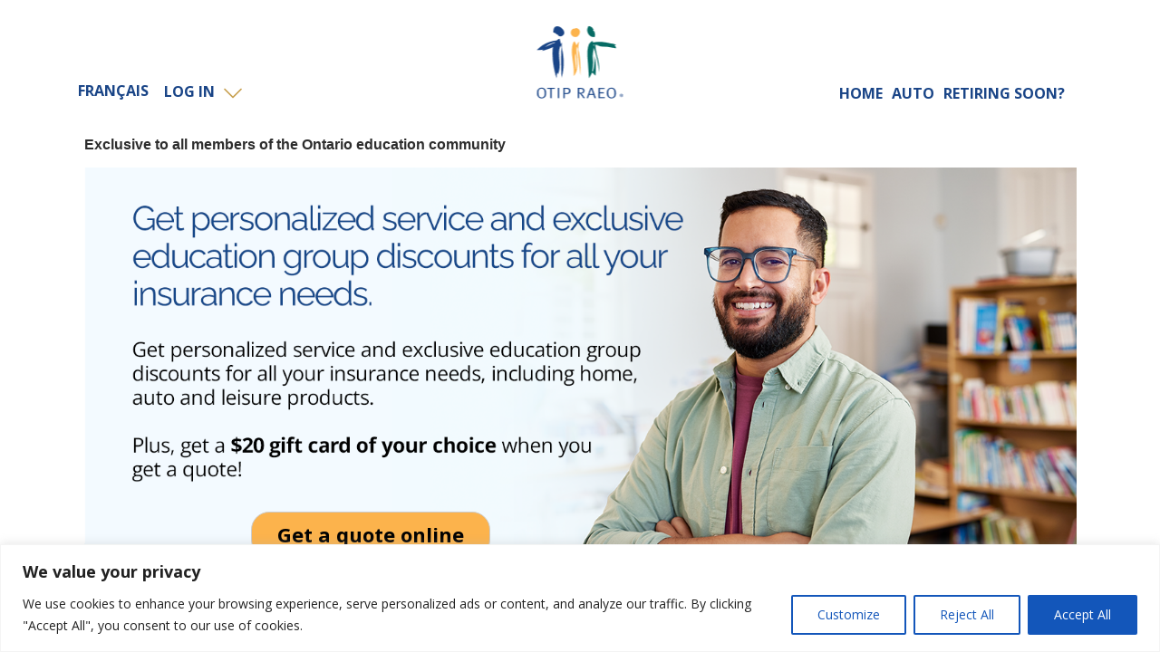

--- FILE ---
content_type: text/html; charset=utf-8
request_url: https://www.otipinsurance.com/promotion-card2
body_size: 12144
content:






<!DOCTYPE html>

<html lang="EN">
<head id="head">

    <base href="/" />


    <!-- ### META ###-->
    <meta charset="utf-8" />
<meta name="viewport" content="width=device-width, initial-scale=1">
<meta http-equiv="X-UA-Compatible" content="IE=edge" />
<meta content="Members of the Education Community are Eligible for Exclusive Savings on Car &amp; Home Insurance." name="description" />
<meta content="Teachers Insurance Savings, teacher discounts" name="keywords" />
<title>Promotion | OTIP Insurance</title>
<link rel="canonical" href="https://www.otipinsurance.com/promotion-card2" />
<!--link rel="icon" href="/Images/favicon.ico" type="image/x-icon">
<link rel="shortcut icon" href="/Images/favicon.ico" type="image/x-icon"-->

<meta name="description" content="Ontario Teachers Insurance Plan (OTIP) specializes in car and home insurance for those in the education community. OTIP is an Ontario Insurance Broker." />
<meta http-equiv="content-type" content="text/html; charset=UTF-8" />
<meta http-equiv="pragma" content="no-cache" />
<meta http-equiv="content-style-type" content="text/css" />
<meta http-equiv="content-script-type" content="text/javascript" />
<meta name="keywords" content="OTIP, Insurance Broker, Ontario Teachers Insurance Plan" />
<meta name="format-detection" content="telephone=no">

<title>
	Car and Home Insurance Brokers | OTIP Insurance
</title>
    <!-- ### META - END ###-->
    <!-- ### FONTS ###-->
    
<link rel="stylesheet" href="https://cdn.jsdelivr.net/npm/@fortawesome/fontawesome-free@6.1.1/css/fontawesome.min.css" integrity="sha384-zIaWifL2YFF1qaDiAo0JFgsmasocJ/rqu7LKYH8CoBEXqGbb9eO+Xi3s6fQhgFWM" crossorigin="anonymous">
    <!-- ### FONTS - END ###-->
    <!-- ### JS ### -->
    <!--FROM OTIP SITE  -->
<script src="https://ajax.googleapis.com/ajax/libs/jquery/3.6.0/jquery.min.js"></script>

<script src="/CMSScripts/Custom/js/OtipSales/slick.min.js"></script>
<script src="/CMSScripts/Custom/js/OtipSales/custom.js"></script>

<script src="https://cdn.jsdelivr.net/npm/@popperjs/core@2.10.2/dist/umd/popper.min.js" integrity="sha384-7+zCNj/IqJ95wo16oMtfsKbZ9ccEh31eOz1HGyDuCQ6wgnyJNSYdrPa03rtR1zdB" crossorigin="anonymous"></script>
<script src="https://cdn.jsdelivr.net/npm/bootstrap@5.1.3/dist/js/bootstrap.min.js" integrity="sha384-QJHtvGhmr9XOIpI6YVutG+2QOK9T+ZnN4kzFN1RtK3zEFEIsxhlmWl5/YESvpZ13" crossorigin="anonymous"></script>
<!-- END -->



<script type="text/javascript">
	jQuery.event.special.touchstart = { setup: function (e, t, s) { t.includes("noPreventDefault") ? this.addEventListener("touchstart", s, { passive: !1 }) : this.addEventListener("touchstart", s, { passive: !0 }) } }, jQuery.event.special.touchmove = { setup: function (e, t, s) { t.includes("noPreventDefault") ? this.addEventListener("touchmove", s, { passive: !1 }) : this.addEventListener("touchmove", s, { passive: !0 }) } };
</script>


    <!-- ### JS - END ### -->
    <!-- ### CSS ### -->
    <link href="https://cdn.jsdelivr.net/npm/bootstrap@5.1.3/dist/css/bootstrap.min.css" rel="stylesheet" integrity="sha384-1BmE4kWBq78iYhFldvKuhfTAU6auU8tT94WrHftjDbrCEXSU1oBoqyl2QvZ6jIW3" crossorigin="anonymous">

<link rel="stylesheet" type="text/css" href="/app_themes/otipsales/css/slick-theme.css" />
<link rel="stylesheet" type="text/css" href="/app_themes/otipsales/css/slick.css" />
<link rel="stylesheet" type="text/css" href="/app_themes/otipsales/css/main.css" />
<link rel="stylesheet" type="text/css" href="/app_themes/otipsales/css/redesign.css" />
<link rel="stylesheet" type="text/css" href="/app_themes/otipsales/css/navbar.css" />
<link rel="stylesheet" type="text/css" href="/styles/otipsales.css" />
<link rel="stylesheet" type="text/css" href="/app_themes/otipsales/css/upgrade-css.css?v=20240502_0" />
<link href="/App_Themes/Design/Debug.css" type="text/css" rel="stylesheet" />

<link rel="stylesheet" href="https://cdnjs.cloudflare.com/ajax/libs/jquery-datetimepicker/2.5.20/jquery.datetimepicker.min.css" integrity="sha512-f0tzWhCwVFS3WeYaofoLWkTP62ObhewQ1EZn65oSYDZUg1+CyywGKkWzm8BxaJj5HGKI72PnMH9jYyIFz+GH7g==" crossorigin="anonymous" referrerpolicy="no-referrer" />

<link href="https://www.otipinsurance.com/OTIPInsurance/media/OTIPInsurance/otip_logo.png" type="image/png" rel="shortcut icon" />
<link href="https://www.otipinsurance.com/OTIPInsurance/media/OTIPInsurance/otip_logo.png" type="image/png" rel="icon" />
    <!-- ### CSS - END ### -->
    

    <!-- Page hiding snippet (rGoogle Tag Manager / Google Optimize)  -->
    <style>
        .async-hide {
            opacity: 0 !important
        }
    </style>
    <script>
        (function (a, s, y, n, c, h, i, d, e) {
            s.className += ' ' + y; h.start = 1 * new Date;
            h.end = i = function () { s.className = s.className.replace(RegExp(' ?' + y), '') };
            (a[n] = a[n] || []).hide = h; setTimeout(function () { i(); h.end = null }, c); h.timeout = c;
        })(window, document.documentElement, 'async-hide', 'dataLayer', 4000,
            { 'GTM-TTRC222': true });</script>

    <!-- Google Tag Manager -->
    <script>
        (function (w, d, s, l, i) {
            w[l] = w[l] || []; w[l].push({
                'gtm.start':
                    new Date().getTime(), event: 'gtm.js'
            }); var f = d.getElementsByTagName(s)[0],
                j = d.createElement(s), dl = l != 'dataLayer' ? '&l=' + l : ''; j.async = true; j.src =
                    'https://www.googletagmanager.com/gtm.js?id=' + i + dl; f.parentNode.insertBefore(j, f);
        })(window, document, 'script', 'dataLayer', 'GTM-TTRC222');</script>
    <!-- End Google Tag Manager -->
    <!-- GA4 Test Google Tag Manager -->
    <script>
        (function (w, d, s, l, i) {
            w[l] = w[l] || []; w[l].push({
                'gtm.start':
                    new Date().getTime(), event: 'gtm.js'
            }); var f = d.getElementsByTagName(s)[0],
                j = d.createElement(s), dl = l != 'dataLayer' ? '&l=' + l : ''; j.async = true; j.src =
                    'https://www.googletagmanager.com/gtm.js?id=' + i + dl; f.parentNode.insertBefore(j, f);
        })(window, document, 'script', 'dataLayer', 'GTM-T7LGD5R');</script>
    <!-- End Google Tag Manager -->
    <link href="/_content/Kentico.Content.Web.Rcl/Content/Bundles/Public/systemPageComponents.min.css" rel="stylesheet" />


</head>

<body>
    <a class="skiptocontent" style="display:none;" href="#app">skip to content</a>
    <header data-ktc-search-exclude class="container">
        <div role="navigation">
            <div class="container-fluid">
                <div class="row">
                    <div class="col-sm-12">
                        <div style="display: inline-block"><div style="text-align:left;"></div></div>
                        <div class="languageSelector">
                            <div class="col lang_toggle" hidden >
                                	<strong>EN</strong>
&nbsp;&nbsp;|&nbsp;&nbsp;
	<a href="https://www.raeoassurance.com/promotion-carte2" id="lg-toogle">FR</a>

                            </div>

                                <a id="otip-lang-btn-fr" onclick="document.getElementById('lg-toogle').click();">Français</a>
                        </div><nav class="navbar navbar-expand-lg">
                            <div class="container fluid">
                                <div class="navbar-collapse collapse w-100 order-1 dual-collapse2">
                                        <ul class="nav navbar-nav">
                                            <li class="nav-item dropdown" style="padding-left: 65px;">
                                                <a aria-expanded="false" aria-haspopup="true" class="dropdown-toggle" data-bs-toggle="dropdown" href="#" role="button"
                                                style="text-decoration:none;">
                                                    Log in&nbsp;
                                                    <span style="color: #c7a04f;">
                                                        <svg class="bi bi-chevron-down" fill="currentColor" height="24" viewBox="0 0 16 16" width="24" xmlns="http://www.w3.org/2000/svg"> <path d="M1.646 4.646a.5.5 0 0 1 .708 0L8 10.293l5.646-5.647a.5.5 0 0 1 .708.708l-6 6a.5.5 0 0 1-.708 0l-6-6a.5.5 0 0 1 0-.708z" fill-rule="evenodd"></path> </svg>
                                                    </span>
                                                </a>

                                                <ul class="dropdown-menu">
                                                    <li><a class="dropdown-item" href="https://portal.teacherslife.ca/Account/PortalLogin/en-CA/otp" target="_new">Personal Life Insurance</a></li>
                                                    <li><a class="dropdown-item" href="https://www.otip.com/Group-Benefits" target="_new">Plan Administrator</a></li>
                                                    <li><a class="dropdown-item" href="https://www.member.otip.com/mymemberaccount" target="_new">My Member Account</a></li>

                                                </ul>
                                            </li>
                                        </ul>

                                </div>

                                <div class="navbar-header"><button aria-controls="navbar" aria-expanded="false" class="navbar-toggle collapsed visible-xs" data-bs-target="#navbar2" data-bs-toggle="collapse" id="menu_sm" type="button">&nbsp;<span style="color:#366b92;"> <svg class="bi bi-list" fill="currentColor" height="32" id="menu_sm_svg" viewBox="0 0 16 16" width="32" xmlns="http://www.w3.org/2000/svg"> <path d="M2.5 12a.5.5 0 0 1 .5-.5h10a.5.5 0 0 1 0 1H3a.5.5 0 0 1-.5-.5zm0-4a.5.5 0 0 1 .5-.5h10a.5.5 0 0 1 0 1H3a.5.5 0 0 1-.5-.5zm0-4a.5.5 0 0 1 .5-.5h10a.5.5 0 0 1 0 1H3a.5.5 0 0 1-.5-.5z" fill-rule="evenodd"></path> </svg> </span>&nbsp;</button><a class="navbar-brand" href="https://otip.com/"><img alt="Ontario Teachers Insurance Plan" src="/getmedia/c7e15ffe-bc7e-4a27-b502-9a3417d2a763/otip_logo.png" title="Ontario Teachers Insurance Plan"> </a></div>

                                <div class="navbar-collapse collapse order-3 dual-collapse2">
                                        <ul class="navbar-nav ml-auto">
                                            <li class="nav-item"><a class="nav-link" href="https://www.otip.com/products/home-and-property">Home</a></li>
                                            <li class="nav-item"><a class="nav-link" href="https://www.otip.com/products/auto">Auto</a></li>
                                            <li class="nav-item"><a class="nav-link" href="https://www.otip.com/For-Retirees" style="white-space: nowrap;">Retiring Soon?</a></li>
                                        </ul>
                                </div>
                            </div>
                        </nav>

                        <div class="visible-xs">
                            <div class="navbar-collapse collapse navbar-collapse2" id="navbar2">
                                <ul class="nav navbar-nav navbar-right">
                                    <li>
                                        <a aria-expanded="false" aria-haspopup="true" class="nav-link" data-bs-toggle="dropdown" href="#" role="button">Log in&nbsp; <span style="color: #c7a04f;"> <svg class="bi bi-chevron-down" fill="currentColor" height="24" viewBox="0 0 16 16" width="24" xmlns="http://www.w3.org/2000/svg"> <path d="M1.646 4.646a.5.5 0 0 1 .708 0L8 10.293l5.646-5.647a.5.5 0 0 1 .708.708l-6 6a.5.5 0 0 1-.708 0l-6-6a.5.5 0 0 1 0-.708z" fill-rule="evenodd"></path> </svg> </span> </a>

                                        <ul class="dropdown-menu">
                                            <li><a class="dropdown-item" href="https://portal.teacherslife.ca/Account/PortalLogin/en-CA/otp" target="_new">Personal Life Insurance</a></li>
                                            <li><a class="dropdown-item" href="https://www.otip.com/Group-Benefits" target="_new">Plan Administrator</a></li>
                                            <li><a class="dropdown-item" href="https://www.member.otip.com/mymemberaccount/fr-ca" target="_new">My Member Account</a></li>

                                        </ul>
                                    </li>
                                    <li class="nav-item"><a class="nav-link" href="https://www.otip.com/products/auto">Car Insurance</a></li>
                                    <li class="nav-item"><a class="nav-link" href="https://www.otip.com/products/home-and-property">Home Insurance</a></li>
                                    <li class="nav-item"><a class="nav-link" href="https://www.otip.com/For-Retirees" style="white-space: nowrap;">Retiring Soon?</a></li>
                                </ul>
                            </div>
                        </div>
                        <!-- Modal -->

                        <div aria-hidden="true" aria-labelledby="exampleModalLabel" class="modal fade" id="myModal" role="dialog" style="display: none;" tabindex="-1">
                            <div class="modal-dialog" role="document">
                                <div class="modal-content">
                                    <div class="modal-header">
                                        <h3 class="modal-title" id="exampleModalLabel">
                                            <strong>SELECT INSURANCE</strong>
                                            <button aria-label="Close" class="close" data-bs-dismiss="modal" type="button"><span aria-hidden="true">×</span></button>
                                        </h3>
                                    </div>

                                    <div class="modal-body">
                                        <div class="row">
                                            <div class="col-md-12 text-left">
                                                <div class="box boxCar" title="Click here to get a detailed car insurance quote">
                                                    <h2><a href="https://quote.otip.com/auto?referrer=http%3A%2F%2Flocalhost%3A1469%2Fdefault.aspx" style="color:#fff;">1-4 Cars | 1-4 Drivers</a><span aria-hidden="true" class="glyphicon glyphicon-chevron-right pull-right carRA">&nbsp;</span></h2>

                                                    <p style="font-size:12pt;"><a href="https://quote.otip.com/auto?referrer=http%3A%2F%2Flocalhost%3A1469%2Fdefault.aspx" style="color:#fff;">Get a detailed car insurance quote</a></p>
                                                </div>
                                            </div>
                                        </div>

                                        <div class="row">
                                            <div class="col-md-12 text-left">
                                                <div class="box boxQQ" title="Click here to get a quick car insurance quote">
                                                    <h2><a href="https://quote.otip.com/auto/qq?referrer=http%3A%2F%2Flocalhost%3A1469%2Fdefault.aspx" style="color:#fff;">1 Car | 1 Driver</a><span aria-hidden="true" class="glyphicon glyphicon-chevron-right pull-right QQRA">&nbsp;</span></h2>

                                                    <p style="font-size:12pt;"><a href="https://quote.otip.com/auto/qq?referrer=http%3A%2F%2Flocalhost%3A1469%2Fdefault.aspx" style="color:#fff;">Get a quick car insurance quote</a></p>
                                                </div>
                                            </div>
                                        </div>

                                        <div class="row">
                                            <div class="col-md-12 text-left">
                                                <div class="box boxHome" title="Click here to get a home insurance quote">
                                                    <h2><a href="https://quote.otip.com/property?referrer=http%3A%2F%2Flocalhost%3A1469%2Fdefault.aspx" id="quoteLinks" style="color:#fff;">Home Quote</a><span aria-hidden="true" class="glyphicon glyphicon-chevron-right pull-right HomeRA">&nbsp;</span></h2>

                                                    <p style="font-size:12pt;"><a href="https://quote.otip.com/property?referrer=http%3A%2F%2Flocalhost%3A1469%2Fdefault.aspx" style="color:#fff;">Get a home insurance quote</a></p>
                                                </div>
                                            </div>
                                        </div>
                                    </div>
                                </div>
                            </div>
                        </div>
                        <!--New Modal-->
                            <div aria-hidden="true" aria-labelledby="exampleModalLabel" class="modal fade quotePopupContainer popupEng" id="quotePopupModal" role="dialog" style="display: none;" tabindex="-1">
                                <span class="quotePopupClose" data-bs-dismiss="modal">×</span>

                                <div class="quotePopupContent">
                                    <center><strong class="quotePopupTitle">Choose an online quote</strong></center>
                                    &nbsp;

                                    <div class="modal-body" role="document">
                                        <p class="quotePopupDescription">As a member of the Ontario education community, you will receive exclusive discounts and personalized service.</p>

                                        <div class="quotePopupBtnsContainer">
                                            <div class="quotePopupButton">
                                                <div class="col-xs-3 quotePopupIconCol"><img class="quotePopupIcon" src="https://www.otip.com/OTIP/media/OtipRaeoMedia/icon/stopwatch.png"></div>

                                                <div class="col-xs-9 quotePopupTextCol">
                                                    <a href=https://quote.otip.com/auto/qq?referrer=https://www.otipinsurance.com/promotion-card2 target="_blank">
                                                        <strong class="quotePopupOptionText">Get a quick auto quote</strong><br>
                                                        <span>Fastest option for 1 vehicle and 1 driver</span>
                                                    </a>
                                                </div>
                                            </div>

                                            <div class="quotePopupButton">
                                                <div class="col-xs-3 quotePopupIconCol"><img class="quotePopupIcon" src="https://www.otip.com/OTIP/media/OtipRaeoMedia/icon/car.png"></div>

                                                <div class="col-xs-9 quotePopupTextCol">
                                                    <a href=https://quote.otip.com/auto?referrer=https://www.otipinsurance.com/promotion-card2 target="_blank">
                                                        <strong class="quotePopupOptionText">Get a detailed auto quote</strong><br>
                                                        <span>For 1-4 vehicles and 1-4 drivers</span>
                                                    </a>
                                                </div>
                                            </div>

                                            <div class="quotePopupButton">
                                                <div class="col-xs-3 quotePopupIconCol"><img class="quotePopupIcon" src="https://www.otip.com/OTIP/media/OtipRaeoMedia/icon/house.png"></div>

                                                <div class="col-xs-9 quotePopupTextCol">
                                                    <a href=https://quote.otip.com/property?referrer=https://www.otipinsurance.com/promotion-card2 target="_blank">
                                                        <strong class="quotePopupOptionText">Get a property quote</strong><br>
                                                        <span>For homeowner, condo, or tenant insurance</span>
                                                    </a>
                                                </div>
                                            </div>

                                            <div class="modal-dialog" role="document" style="display: none;">&nbsp;</div>
                                        </div>
                                    </div>
                                </div>
                            </div>


                    </div>
                </div>
            </div>





        </div>
    </header>

    <div id="app" class="container">
        




<div class="container-fluid single_column_container no_margin_top  ">
	
</div>


  <div class="bgTan20">
   <div class="container">
       







    <div class="fr-view">
        <div class="container" id="content" style="margin-bottom: 15px"><div class="row"><div class="col-sm-12 text-right"><h1 style="font-size: 16px; font-weight: 600; color: rgba(45, 45, 45, 1); margin: 10px 0">Exclusive to all members of the Ontario education community</h1></div></div><div class="text-center"><div class="promo incentive" style="background-image: url(&quot;/OTIPInsurance/media/Promo-Images/OT_101012-11_MicrositeLandingPageBanner-nobuttonnopromo2_E_12-24.png&quot;)"><button class="btn btn-default btn-lg quoteButton" id="getAQuoteBtn" data-bs-target="#quotePopupModal" data-bs-toggle="modal" style="border-radius: 20px; bottom: 4%; background-color: rgba(252, 179, 76, 1); color: rgba(0, 0, 0, 1)" type="button">&nbsp; Get a quote online<span aria-hidden="true" class="glyphicon glyphicon-chevron-right align-right" style="color: rgba(255, 255, 255, 1)">&nbsp;&nbsp;</span></button></div><span style="font-size: 1.6rem">Or call <span id="phone-id"><a aria-label="tel:1-844-324-6523" class="  underline" href="tel:1-844-324-6523" style="color: rgba(0, 0, 0, 1)">1-844-324-6523</a>&nbsp;</span> to speak with an OTIP broker for a quote on a new policy and mention this offer.&nbsp;</span></div></div>
    </div>


    









<style>
@media screen and (min-width: 992px){
#getAQuoteBtn{
margin-right: 43%;
}
}

@media screen and (min-width: 768px){
#getAQuoteBtn{
margin-right: 43%;
}
}

@media screen and (max-width: 768px){
#getAQuoteBtn{
margin-right: 43%;
padding: 8px 16px;
}
}
</style>
    


   </div>
 </div>
 <div class="container" style="margin-bottom:15px;" id="content">
     







    <div class="fr-view">
        <p><strong>Why OTIP?</strong></p><ul><li>We have been an advocate for the education community for nearly 50 years</li><li>As a not-for-profit broker, our revenue is invested back into the community through a variety of support programs and services</li><li>Save up to 25% on car insurance, and up to 50% on your home insurance when you bundle both with OTIP*</li><li>Access to our in-house claims experts, Curo Claims, available 24/7, 365</li></ul><div class="col-sm-12 text-right" style="font-size: 16px; font-weight: 600; color: rgba(0, 0, 139, 1); margin: 10px 0; text-align: left"><span style="color: rgba(0, 0, 0, 1)">To qualify for the digital gift card, you must speak with an OTIP broker on the phone to review your quote and mention this offer: <span id="phone2-id"><a aria-label="1 8 4. 4 3 2. 4 6 5 2 3." class="  underline" href="tel:1-844-324-6523" style="color: rgba(0, 0, 0, 1)">1-844-324-6523</a>&nbsp;</span></span> <object style="display: none" type="widget"><param name="fontcolour" value="%23000000">&nbsp; <param name="defaultphonenumber" value="1-844-324-6523">&nbsp; <param name="textunderline" value="True">&nbsp; <param name="widget_displayname" value="Dynamic+Phone+Number">&nbsp; <param name="name" value="DynamicPhoneNumber">&nbsp; <param name="width" value="">&nbsp; <param name="height" value=""></object><span style="color: rgba(0, 0, 0, 1)">. Digital gift cards are typically emailed&nbsp;within five business days.</span></div><div class="col-sm-12 text-right" style="font-size: 13px; font-weight: 500; color: rgba(85, 85, 85, 1); margin-bottom: 15px; text-align: left">Note: Current OTIP insurance policy holders are only eligible for this promotion if they receive a quote for an auto or home insurance policy not currently held with OTIP.</div><div class="d-flex text-right"><div class="col-sm-5" data-bs-target="#restrictions" data-bs-toggle="modal" style="color: rgba(255, 255, 255, 1); background-color: rgba(26, 69, 135, 1); padding: 10px 10px 10px 0"><strong>*Restrictions apply. See details. &nbsp; +</strong></div><div class="col-sm-7" data-bs-target="#qualifications" data-bs-toggle="modal" style="color: rgba(255, 255, 255, 1); background-color: rgba(23, 23, 23, 1); padding: 10px 10px 10px 0; text-align: right"><strong>*How to qualify for the $20 gift card &nbsp; +</strong></div></div><div aria-hidden="true" aria-labelledby="exampleModalLabel2" class="modal fade" id="restrictions" style="display: none" tabindex="-1"><div class="modal-dialog"><div class="modal-content"><div class="modal-header"><h3 class="modal-title" id="exampleModalLabel2"><strong><strong>Restrictions</strong> <button aria-label="Close" class="close" data-bs-dismiss="modal" type="button"><span aria-hidden="true">×</span></button>&nbsp;</strong></h3></div><div class="modal-body"><p><strong>OTIP Incentive Campaign Terms &amp; Conditions</strong></p><p>*Restrictions apply. The discount of up to 50% is a one-time offer and applies only to the home insurance premiums if the eligible member has both a home and an auto policy underwritten by Traders General Insurance Company, part of the Aviva Insurance Company of Canada. OTIP and Traders/Aviva have the right to withdraw this offer at any time. Must reside in Ontario to be eligible for this discount. NOTE: Please contact OTIP for eligibility as there are other conditions that may apply.</p><p>Be eligible to receive a complimentary $20 e-gift card (“gift card”), via Tango Blast Rewards operated by Tango Card, Inc. (“Tango”) &nbsp;as a thank you for requesting a free, no-obligation auto or home insurance quote for a new policy, online through OTIP at <a class="linkU" href="/promotion-card2">www.OTIPinsurance.com/promotion-card2</a>, “Get a Quote” and speaking to one of our brokers or by calling OTIP at <a class="linkU" href="tel:+1-800-267-6847">1-800-267-6847</a> between 9:00 a.m. and 5:00 p.m. ET, Monday to Friday and between 9:00 a.m. and 1:00 p.m. ET, Saturday, not including Statutory holidays or any holidays recognized by OTIP, before this offer expires on December 31, 2025. Persons requesting a quote (the “requester”) must complete the required information and review the quote with an OTIP broker on the telephone to be eligible to receive the gift card as a thank you. Anyone entering this promotional offer cannot request multiple quotes for the same insurance product throughout the term of this offer or request for an existing OTIP policy to be requoted. Anyone obtaining quotes directly from any insurer associated with OTIP will not be eligible for a complimentary gift card. No purchase necessary.</p><p>After the quote process has been successfully completed, (as described below) OTIP will advise Tango to send the requester a “Tango Card Reward Link” email via a secure FTP site. Requesters who successfully complete the quoting process, and, who are eligible for a gift card will receive an email from Tango with their “Tango Card” valued at $20 Canadian (email includes redemption instructions). To complete the reward process, requesters will click on the redemption URL link in the email, to take them to the Reward Link website to select the gift card(s) they would like to receive.</p><p>Requesters can allocate their $20 balance to as many gift card options as they would like for a combined total of $20, or they can use the full balance of $20 for one gift card. For example, $10 can be applied to an Amazon.ca gift card and $10 to an Esso gift card. The requester will receive their gift card(s) by email with redemption instructions. Examples of the gift card options are:</p><ul><li>Amazon</li><li>Bass Pro</li><li>BestBuy</li><li>Boston Pizza</li><li>Cineplex Odeon</li><li>Esso</li><li>iTunes</li><li>Joey Restaurants</li><li>GAP/Old Navy/Banana Republic</li><li>Roots</li><li>Starbucks</li><li>Ultimate Dining Card</li></ul>&nbsp;<p>Gift cards will be delivered electronically to the eligible requester by email from Tango. Members must provide a valid email address in order to receive their gift card. Gift cards will only be delivered electronically and not by any other means of delivery. Please allow five (5) business days for delivery of the gift card(s) save and except for any unforeseen events such as, but not limited to, a weather event, postal or courier strike, flood, fire, war, break out of disease, quarantine, hydro outage, service provider problems. Gift cards can only be used in Canada.</p><p>Gift cards fall under the rules and regulations, terms and conditions of each company issuing the gift card, as amended from time to time. OTIP, Tango or the companies issuing the gift cards will not be responsible for any lost, stolen, or misplaced gift cards or gift cards that have expired with a balance remaining on them after they have been delivered to the requesters, or any fees or charges associated with gift cards in any way. Gift cards will not be replaced, refunded or reimbursed if lost, stolen or misplaced. Purchase amounts that exceed the value of gift cards will require payment by the user by some other method for the balance due.</p><p>If the online quote is not completed properly, and/or if the requester does not review the quote with an OTIP broker, or if the gift card selection is not completed properly, then the requester entering the promotion will not be eligible for the gift card.</p><p>When completing the quote, enter the promotion code “PROMO2”, complete all fields and submit your information, and then speak with an OTIP broker on the telephone to review your quote and mention this offer.</p><p>A maximum of one $20 award per household per email address will be provided if eligibility requirements are met. Requester must be at least 18 years of age, a resident of Ontario and an active or retired member of the Ontario education community. This offer is not available to employees, directors and trustees of OTIP and OTIP’s affiliated companies (which, individually and collectively are hereinafter referred to as “OTIP”), and members of their respective immediate families and/or anyone with whom the OTIP employees, directors and trustees are domiciled.</p><p>To be eligible for this promotion, a member of the household must not have received a physical or electronic gift card from OTIP for completing an auto or home insurance quote through OTIP within the last six (6) months. This offer is only valid on quotes for policies expiring in the next sixty (60) days.</p><p>The gift cards are non-transferable and non-exchangeable for cash. Any and all taxes on the gift card, including income taxes, and any incidental expenses associated with collection of the gift card are the responsibility of the recipient. No substitutions will be made for the gift card except at the discretion of OTIP who may substitute a thank you gift of equal or greater value in the event the current thank you gift is no longer available to OTIP. OTIP reserves the right to withdraw, terminate, suspend, cancel or modify all or part of the thank you offer, including the number of gift cards awarded, at any time and without notice if it determines that for any reason the offer cannot be run as originally planned, including, but not limited to, technical failure or corruption, computer virus, tampering, unauthorized intervention, fraud or any other cause beyond OTIP’s control which in OTIP’s opinion compromises the fairness or integrity of the offer and/or affects the administration, security, or proper conduct of this offer. Failure to comply with OTIP’s terms and conditions may disqualify the requester from receiving the complimentary gift card. OTIP is not responsible for any referral and/or quote that is lost, late, damaged, destroyed, corrupted or misdirected, incomplete, garbled, or delayed by or on any computer, online telephone or technical malfunctions that may occur in the processing transmission or receipt of the referral and/or quote.</p><p>OTIP is not responsible for any theft, destruction or unauthorized access to, or alteration of, requests for quotes; failures or malfunctions of electronic data transmission, telephones, telephone lines or telephone systems, interrupted or unavailable network, server or other connections, any error, omission, interruption, defect or delay in any transmission or communication; traffic congestion on the Internet or for any technical problem, including but not limited to any injury or damage to any person’s computer related to or resulting from contacting OTIP; the cancellation, suspension or preemption of games, injuries or timing errors, electronic or equipment failure or other communication problems occurring in connection with participation in this thank you offer nor is it responsible for any transmission of viruses from the OTIP Web site to a computer system or if any whole entry system crashes resulting in the thank you offer being cancelled or other problems or errors of any kind whether mechanical, human, electronic or otherwise.</p><p>OTIP, and any of their parents, affiliates, agents, and contractors, including advertising and promotional agencies, and their directors, trustees, officers and employees expressly disclaim and shall be held free of all responsibility or liability for any act, error, omission, injury, loss, accident, delay or the neglect or default of any company or person providing any service for the thank you offer and/or providing quotes, whether through providers negligence or otherwise, or due to epidemic, social or political disturbances or due to any cause whatsoever occurring during the offer and the use of the thank you gift.</p><p>By taking part in this thank you offer, the requester releases and forever discharges OTIP and any of their parents, affiliates, agents, and contractors, including advertising and promotional agencies, and their directors, trustees, officers and employees from any and all actions, proceedings, suits, liabilities, claims, damages, costs, expenses and demands which he or she may at any time hereafter have against OTIP and any of their parents, affiliates, agents, and contractors, including advertising and promotional agencies, and their directors, trustees, officers and employees in respect of anything done by it in the performance of its duties hereunder. The requester further agrees to indemnify and save harmless OTIP and any of their parents, affiliates, agents, and contractors, including advertising and promotional agencies, and their directors, trustees, officers and employees from any and all actions, proceedings, suits, liabilities, claims, damages, costs, expenses and demands brought, commenced or had against them in respect of anything done by it in the performance of its duties hereunder. The provisions of this section shall survive the termination of this thank you offer and may be relied upon by the parties hereto at any time.</p><p>All decisions by OTIP are final. Please contact OTIP’s marketing and communications department at <a class="linkU" href="tel:+1-800-267-6847">1-800-267-6847</a> with any questions or comments regarding the terms of this thank you offer.</p><p>If the requester requests marketing information about OTIP and/or OTIP products and services, OTIP may send the marketing information to the requester’s email address, residential address or as otherwise directed by the requester. Personal information will not be shared with parties outside of this promotion but will be used by Tango to deliver the gift card of choice by way of a secured website to the qualified requester. If anyone wishes to receive marketing materials from OTIP or if anyone does not wish to receive marketing materials after consenting to do so can contact an OTIP representative at <a class="linkU" href="tel:+1-800-267-6847">1-800-267-6847</a> or by email at <a class="linkU" href="mailto:marketing@otip.com">marketing@otip.com</a>. Note: &nbsp;all telephone calls are recorded for quality assurance.</p><p>The merchants represented are not sponsors of the rewards, partner or sponsor in this offer or otherwise affiliated with OTIP or Tango Card, Inc. The logos and other identifying marks attached are trademarks of and owned by each represented company and/or its affiliates. Please visit each company's website for additional terms and conditions.</p><p>Caution: Any attempt by a person or any other party to deliberately damage any Web site or undermine the legitimate operation of this offer is a violation of criminal and civil laws. Should such an attempt be made, OTIP reserves the right to seek damages from any such person to the fullest extent permitted by law. Sponsor: OTIP/RAEO Insurance Brokers Inc., 125 Northfield Drive West, Waterloo, Ontario N2L 6K4. The OTIP logo is a registered trademark of Ontario Teachers Insurance Plan used on consent. All other trademarks, service marks, images and logos are property of their respective owners and are displayed in this publication with permission. All Rights Reserved.</p></div></div></div></div><div aria-hidden="true" aria-labelledby="exampleModalLabel3" class="modal fade" id="qualifications" style="display: none" tabindex="-1"><div class="modal-dialog"><div class="modal-content"><div class="modal-header"><h3 class="modal-title" id="exampleModalLabel3"><strong><strong>How to qualify</strong> <button aria-label="Close" class="close" data-bs-dismiss="modal" type="button"><span aria-hidden="true">×</span></button>&nbsp;</strong></h3></div><div class="modal-body"><p><strong>Receive a $20 gift card* if your insurance policy is expiring in the next 60 days and you get a car or home insurance quote from OTIP.</strong></p><p><strong>To qualify for the $20 gift card*:</strong></p><ol><li>Get an online quote from OTIP by clicking on the ‘<strong>Get a quote</strong>’ button and complete all required fields.</li><li>Enter the promotional code <strong>PROMO2</strong>.</li><li>Submit your quote.</li><li>Speak with an OTIP insurance broker on the telephone to confirm your quote.<p><strong><strong><strong>You must speak with an OTIP insurance broker on the telephone to confirm your quote in order to be eligible for the $20 gift card.*</strong></strong></strong></p><p>Or, you may call OTIP at: <strong><a class="linkU" href="tel:+1-844-324-6523">1-844-324-6523</a></strong> and state the promotional code <strong>PROMO2</strong> when speaking with an OTIP insurance broker on the telephone regarding an auto or home insurance quote.</p><strong><strong>&nbsp;</strong></strong></li></ol></div></div></div></div>
    </div>


    











            

        <script>
            phoneUrl = " <a href='tel:1-844-324-6523' aria-label='1 8 4. 4 3 2. 4 6 5 2 3.' style='color:#000000' class='bold f24px underline'>1-844-324-6523</a> ";
            console.log('phoneUrl = ' + phoneUrl);
            id = "phone-id";
            console.log('id ' + id);
            if (document.getElementById(id) !== null && phoneUrl != "") {
                document.getElementById(id).innerHTML = phoneUrl;
            }
        </script>
        <script>
            phoneUrl = " <a href='tel:1-844-324-6523' aria-label='1 8 4. 4 3 2. 4 6 5 2 3.' style='color:#000000' class='bold f24px underline'>1-844-324-6523</a> ";
            console.log('phoneUrl = ' + phoneUrl);
            id = "phone2-id";
            console.log('id ' + id);
            if (document.getElementById(id) !== null && phoneUrl != "") {
                document.getElementById(id).innerHTML = phoneUrl;
            }
        </script>

    


     
 </div>
    </div>

    <footer data-ktc-search-exclude>
        <div role="contentinfo">

            <div class="container">
                <div class="row">
                        <div class="col-md-12">
                            <div class="rotatingSlider text-center hidden-xs">
                                <a href="https://www.otipinsurance.com/promotion-card2?utm_source=otipinsurance_leaderboard&amp;utm_medium=referral&amp;utm_campaign=incentive20&amp;utm_content=teacher" target="_blank"><img alt="Promotion - Get a Quote" src="https://www.otipinsurance.com/getmedia/c0453c14-bf43-4b95-a85d-a451b5f4f83d/OT_101012-12_OTIPLeaderboardDesktop768x90_E_12-24_Teacher_1.png" /></a>
<a href="https://www.otip.com/rtip-your-retirement?utm_source=otipinsurance_leaderboard&amp;utm_medium=referral&amp;utm_campaign=retirement_tips&amp;utm_content=english" target="_blank"><img src="https://www.otipinsurance.com/OTIPInsurance/media/Promo-Images/RT_10998-03_OTIPLeaderboardDesktop768x90_E_12-24_PlanFlex.png" alt="RTIP Flex" /></a>
<a href="https://cloud.e.edvantage.ca/edvantage25?utm_source=otipinsurance_desktop_banner&amp;utm_medium=referral&amp;utm_campaign=25_years_edvantage&amp;utm_content=english" target="_blank"><img src="https://www.otipinsurance.com/getmedia/d6476324-cf04-45b3-884b-059fb9d7008f/ED_10974-21_SPONSOR-Q4_EdvantageLandingpageDesktop1200x138_E_10-24.png" /></a>
<a href="https://www.otipinsurance.com/promotion-card2?utm_source=otip_leaderboard&utm_medium=referral&utm_campaign=incentive20&utm_content=teacher&_gl=1*104nqwj*_gcl_au*MTE3MTM2MzE2Mi4xNzU5MjU2NTIz*_ga*NzMxODA1NDU1LjE3NTkyNTY1MDI.*_ga_6V3DKRG87C*czE3NTk3NjgzNDAkbzMkZzEkdDE3NTk3Njg0MDEkajU5JGwwJGgw" target="_blank"><img src="https://www.otipinsurance.com/getmedia/57b4b63d-2a27-4847-a11b-7ad5c1c4dfd4/OT_101012-12_OTIPLeaderboardDesktop768x90_E_12-24_Admin.png" /></a>
                            </div>
                            <div class="rotatingSlider text-center visible-xs">
                                <a href="https://www.otipinsurance.com/promotion-card2?utm_source=otipinsurance_leaderboard&amp;utm_medium=referral&amp;utm_campaign=incentive20&amp;utm_content=teacher" target="_blank"><img alt="Promotion - Get a Quote" src="https://www.otipinsurance.com/getmedia/c0453c14-bf43-4b95-a85d-a451b5f4f83d/OT_101012-12_OTIPLeaderboardDesktop768x90_E_12-24_Teacher_1.png" /></a>
<a href="https://www.otip.com/rtip-your-retirement?utm_source=otipinsurance_leaderboard&amp;utm_medium=referral&amp;utm_campaign=retirement_tips&amp;utm_content=english" target="_blank"><img src="https://www.otipinsurance.com/OTIPInsurance/media/Promo-Images/RT_10998-03_OTIPLeaderboardDesktop768x90_E_12-24_PlanFlex.png" alt="RTIP Flex" /></a>
<a href="https://cloud.e.edvantage.ca/edvantage25?utm_source=otipinsurance_desktop_banner&amp;utm_medium=referral&amp;utm_campaign=25_years_edvantage&amp;utm_content=english" target="_blank"><img src="https://www.otipinsurance.com/getmedia/d6476324-cf04-45b3-884b-059fb9d7008f/ED_10974-21_SPONSOR-Q4_EdvantageLandingpageDesktop1200x138_E_10-24.png" /></a>
<a href="https://www.otipinsurance.com/promotion-card2?utm_source=otip_leaderboard&utm_medium=referral&utm_campaign=incentive20&utm_content=teacher&_gl=1*104nqwj*_gcl_au*MTE3MTM2MzE2Mi4xNzU5MjU2NTIz*_ga*NzMxODA1NDU1LjE3NTkyNTY1MDI.*_ga_6V3DKRG87C*czE3NTk3NjgzNDAkbzMkZzEkdDE3NTk3Njg0MDEkajU5JGwwJGgw" target="_blank"><img src="https://www.otipinsurance.com/getmedia/57b4b63d-2a27-4847-a11b-7ad5c1c4dfd4/OT_101012-12_OTIPLeaderboardDesktop768x90_E_12-24_Admin.png" /></a>
                            </div>
                        </div>

                </div>
            </div>
            <div class="text-center footer">
                    <div class="footerPadding">
                        <a href="https://www.otip.com/Accessibility" target="_new">
                            Accessibility
                        </a>
                        |
                        <a href="https://www.otip.com/Privacy" target="_new">
                            Privacy
                        </a>
                        |
                        <a href="https://www.otip.com/Terms-of-use" target="_new">
                            Terms
                        </a>
                        |&nbsp;
                        <a href="https://www.otip.com/opt-in" target="_new">
                            Newsletters
                        </a>
                        |
                        <a href="/Discounts">
                            Discounts
                        </a>
                    </div>

                    <div class="subFooter">Home and Auto insurance inquiries: <a class="linkU" href="tel:+1-800-267-6847">1‑800-267-6847</a> | Health and Dental benefits inquiries: <a class="linkU" href="tel:+1-866-783-6847">1‑866‑783‑6847 </a></div>
            </div>
        </div>
    </footer>





    <!-- ### JS ### -->

    <script src="/_content/Kentico.Content.Web.Rcl/Content/Bundles/Public/systemFormComponents.min.js"></script>

    

    <script src="/Scripts/jquery.unobtrusive-ajax.min.js"></script><!-- NEED THIS FOR FORMS -->
<script src="/Scripts/INO/Parsley.js-2.9.2/dist/parsley.min.js"></script><!-- FORM VALIDATION -->

<script src="https://cdnjs.cloudflare.com/ajax/libs/axios/0.21.1/axios.min.js"></script>
<script src="https://cdn.jsdelivr.net/npm/vue@2.6.14/dist/vue.min.js"></script>
<script src="https://cdn.jsdelivr.net/npm/js-cookie@rc/dist/js.cookie.min.js"></script>


<script src="/cmsscripts/custom/js/otipsales/main.js"></script>



    <!-- ### JS - END ### -->

<script type="text/javascript" src="/_Incapsula_Resource?SWJIYLWA=719d34d31c8e3a6e6fffd425f7e032f3&ns=1&cb=1814957669" async></script></body>
</html>


--- FILE ---
content_type: text/css
request_url: https://www.otipinsurance.com/app_themes/otipsales/css/slick-theme.css
body_size: 1707
content:
@charset 'UTF-8';
/* Slider */
.slick-loading .slick-list
{
    background: #fff url('../img/ajax-loader.gif') center center no-repeat;
}

/* Icons */
@font-face
{
    font-family: 'slick';
    font-weight: normal;
    font-style: normal;

    src: url('../fonts/slick.eot');
    src: url('../fonts/slick.eot?#iefix') format('embedded-opentype'), url('../fonts/slick.woff') format('woff'), url('../fonts/slick.ttf') format('truetype'), url('../fonts/slick.svg#slick') format('svg');
}
/* Arrows */
.slick-prev,
.slick-next
{
    font-size: 0;
    line-height: 0;

    position: absolute;
    top: 50%;

    display: block;

    width: 50px;
    height: 50px;
    padding: 0;
    margin-top: -10px\9; /*lte IE 8*/
    -webkit-transform: translate(0, -50%);
    -ms-transform: translate(0, -50%);
    transform: translate(0, -50%);

    cursor: pointer;

    color: transparent;
    border: none;
    outline: none;
    background: transparent;
}
.slick-prev:hover,
.slick-prev:focus,
.slick-next:hover,
.slick-next:focus
{
    color: transparent;
    outline: none;
    background: transparent;
}
.slick-prev.slick-disabled:before,
.slick-next.slick-disabled:before
{
    opacity: .25;
}

.slick-prev:before,
.slick-next:before
{
    font-family: FontAwesome;
    font-size: 30px;
    line-height: 1;

    opacity: 0;
	transition: opacity ease-in .3s;
    color: #C7A04F;

	background-color: #fff;
/*	padding: 0 14px;*/
	border-radius: 50%;
	border: 2px solid #C7A04F;

    -webkit-font-smoothing: antialiased;
    -moz-osx-font-smoothing: grayscale;
}

.slick-prev
{
    left: 10px;
	z-index: 9999;
}
[dir='rtl'] .slick-prev
{
    right: -25px;
    left: auto;
}
.slick-prev:before
{
    content: '\f104';
	padding-left: 9px;
	padding-right: 13px;
}
[dir='rtl'] .slick-prev:before
{
    content: '→';
}


.slick-next
{
    right: 10px;
}
[dir='rtl'] .slick-next
{
    right: auto;
    left: -25px;
}
.slick-next:before
{
    content: '\f105';
	padding-left: 13px;
	padding-right: 9px;
}
[dir='rtl'] .slick-next:before
{
    content: '←';
}
/* Dots */
.slick-slider
{
    margin-bottom: 30px;
}

.slick-dots
{
    position: absolute;
    bottom: -45px;

    display: block;

    width: 100%;
    padding: 0;

    list-style: none;

    text-align: center;
}
.slick-dots li
{
    position: relative;

    display: inline-block;

    width: 20px;
    height: 20px;
    margin: 0 5px;
    padding: 0;

    cursor: pointer;
}
.slick-dots li button
{
    font-size: 0;
    line-height: 0;

    display: block;

    width: 20px;
    height: 20px;
    padding: 5px;

    cursor: pointer;

    color: transparent;
    border: 0;
    outline: none;
    background: transparent;
}
.slick-dots li button:hover
{
    outline: none;
}
.slick-dots li button:hover:before
{
    opacity: 1;
}
.slick-dots li button:before
{
    font-size: 6px;
    line-height: 20px;

    position: absolute;
    top: 0;
    left: 0;

    width: 13px;
    height: 13px;

    content: '';
    text-align: center;

    opacity: .75;
    color: black;

    -webkit-font-smoothing: antialiased;
    -moz-osx-font-smoothing: grayscale;
	
	border: 2px solid #366b92;
	border-radius: 50%;
}
.slick-dots li.slick-active button:before
{
    background-color: #366b92;
}

.newsSliderTitle {
	position: absolute;
	bottom: 0;
	left: 0;
	width: 100%;
	color: #fff;
	background-color: #366b92;
	opacity: 0.8;
	padding: 2%;
	font-size: 1.5rem;
}
#newsSlider  a:hover {
	color: #fff;
}
#newsSlider:hover .slick-prev:before,
#newsSlider:hover .slick-next:before
{
        opacity: .75;
}
#newsSlider .slick-prev:hover::before,
#newsSlider .slick-next:hover::before
{
        opacity: 1;
}
@media screen and (min-width: 991px) {
	.featureImage {
		float: right;
		margin-top: 30px;
	}
	.featureText a {
		font-family: "Raleway", sans-serif;
		font-size: 2.0rem;
	}	
}

--- FILE ---
content_type: text/css
request_url: https://www.otipinsurance.com/app_themes/otipsales/css/main.css
body_size: 3637
content:
@charset "UTF-8";
@import url(https://fonts.googleapis.com/css?family=Open+Sans:400,300,300italic,400italic,600,600italic,700,700italic,800,800italic);
@import url(https://fonts.googleapis.com/css?family=Raleway:300,400,500,600,700);
@import url(https://fonts.googleapis.com/css?family=Lato:300,700);
/* line 72, ../scss/main.scss */
* {
  font-family: 'Open Sans', sans-serif;
     margin: 0px;
   padding: 0px;
}

/* line 76, ../scss/main.scss */
html {
  font-size: 10px;
}
.box h2 a{
  color:#fff;
  font-size:32px;
  font-weight:bold;

 }
.languageSelector{
  position:absolute;
  top:86px;
  z-index:100;
  font-weight:bold;
  }
.box small a{
  color:#fff;

 }
.homeTop {
	width: 51px;
    background: url('/App_Themes/OtipSales/icons.png') no-repeat -61px -65px;
    display:inline-block;

    }
.btn-lang {
    font-weight: bold;
    color:#366b92;
}
.carTop {
	width: 50px;
    background: url('/App_Themes/OtipSales/icons.png') no-repeat -61px -7px;
    display:inline-block;
}
.newshr {
    border-top: 2px solid #f7eee1;
}
.BlogImages{
  width:100%;
  padding:10px;
  }

.mobileImg {
  max-height:250px;
  min-width:100%;
 
}

.fullHomePage {
    background: url('/App_Themes/OtipSales/micro1.jpg');
    background-repeat:no-repeat;
    -webkit-background-size: cover;
    -moz-background-size: cover;
    background-size: cover;
    -o-background-size: cover;
    min-height:460px;
    width:100%;
    min-width:1190px;
}
.fullAuto {
    background: url('/App_Themes/OtipSales/Micro3.jpg');
    background-repeat:no-repeat;
    -webkit-background-size: cover;
    -moz-background-size: cover;
    background-size: cover;
    -o-background-size: cover;
    min-height:460px;
    width:100%;
/*    min-width:1190px;*/

}
.fullHome {
    background: url('/App_Themes/OtipSales/Micro2.jpg');
    background-repeat:no-repeat;
    -webkit-background-size: cover;
    -moz-background-size: cover;
    background-size: cover;
    -o-background-size: cover;
    min-height:460px;
    width:100%;
/*    min-width:1190px;*/
}
.container .fullDiscounts {
    background: url('/App_Themes/OtipSales/img/StartSaving-Desktop.jpg');
    background-repeat:no-repeat;
    -webkit-background-size: cover;
    -moz-background-size: cover;
    background-size: cover;
    -o-background-size: cover;
    min-height:460px;
    width:100%;
/*    min-width:1190px;*/
}
.btn {
  display: inline-block;
  margin-bottom: 0;
  font-size: 14px;
  width:300px;
  height:66px;
  font-weight: bold;
  line-height: 1.42857143;
  text-align: center;
  white-space: nowrap;
  cursor: pointer;
  border: 1px solid transparent;
  border-radius: 65px;
}
.btnFR {
  display: inline-block;
  margin-bottom: 0;
  font-size: 14px;
  width:300px;
  height:70px;
  font-weight: bold;
  line-height: 1.42857143;
  text-align: center;
  white-space: nowrap;
  cursor: pointer;
  border: 1px solid transparent;
  border-radius: 65px;
}
.btn-promo {
  display: inline-block;
  margin-bottom: 0;
  font-size: 14px;
  width:260px;
  height:60px;
  font-weight: bold;
  line-height: 1.42857143;
  text-align:middle;
  cursor: pointer;
  border: 1px solid transparent;
  border-radius: 70px;
  padding-top:5px;

}
.btn-promoFR {
  display: inline-block;
  margin-bottom: 0;
  margin-left:-25px;
  font-size: 16px;
  width:340px;
  height:70px;
  font-weight: bold;
  line-height: 1.42857143;
  text-align:center;
  cursor: pointer;
  border: 1px solid transparent;
  border-radius: 70px;
  padding-top:5px;

}
.btn-qq-img-promo{
  background: url("/App_Themes/OtipSales/icons.png") no-repeat -6px -117px;
  height:48px;
  width:46px;
  float:left;
  margin:0;
  padding:0px;
  margin-left:10px;
  position:relative;
  }
.btn-auto-img-promo{
  background: url("/App_Themes/OtipSales/icons.png") no-repeat -7px -6px;
  height:48px;
  width:46px;
  float:left;
  margin:0;
  padding:0px;
  margin-left:10px;
  margin-top:8px;
  position:relative;
  }
.btn-home-img-promo{
  background: url("/App_Themes/OtipSales/icons.png") no-repeat -6px -64px;
  height:48px;
  width:46px;
  float:left;
  margin:0;
  padding:0px;
  margin-left:10px;
  position:relative;
  }
.btn-home {
  color: #fff;
  background-color: #036692;

}
 .btn-auto{
	 color: #fff;
	 background-color:#5B8152;
   
 } 
 .btn-qq{
	 color: #fff;
	 background-color:#C7A04F;

 } 
.btn-qq-img{
  background: url("/App_Themes/OtipSales/icons.png") no-repeat -6px -117px;
  height:48px;
  width:46px;
  float:left;
  margin:0;
  padding:0px;
  position:relative;
  }
.btn-auto-img{
  background: url("/App_Themes/OtipSales/icons.png") no-repeat -7px -6px;
  height:48px;
  width:46px;
  float:left;
  margin:0;
  padding:0px;
  position:relative;
  }
.btn-home-img{
  background: url("/App_Themes/OtipSales/icons.png") no-repeat -6px -64px;
  height:48px;
  width:46px;
  float:left;
  margin:0;
  padding:0px;
  position:relative;
  }

.btn-auto-imgFR{
  background: url("/App_Themes/OtipSales/icons.png") no-repeat -7px -6px;
  height:48px;
  width:46px;
  float:left;
  margin:0;
  margin-top:5px;
  padding:0px;
  margin-left:10px;
  position:relative;
  }
.btn-home-imgFR{
  background: url("/App_Themes/OtipSales/icons.png") no-repeat -6px -64px;
  height:48px;
  width:46px;
  float:left;
  margin:0;
  margin-top:5px;
  padding:0px;
  margin-left:10px;
  position:relative;
  }
.btn-lg {
  font-size: 18px;
  line-height: 1.33;
  border-radius: 6px;
}

.btn-primary {
  color: #fff;
  background-color: #428bca;
  border-color: #357ebd;
}

.btn-primary:hover,
.btn-primary:focus,
.btn-primary:active,
.btn-primary.active,
.open .dropdown-toggle.btn-primary {
  color: #fff;
  background-color: #3276b1;
  border-color: #285e8e;
}
 .btn-auto:hover,btn-auto:focus, btn-auto:active{
	 color: #000;
	// background-color:#006793;
 } 
.btn-qq:hover, btn-qq:focus, btn-qq:active {
    color:#000;
   // background-color: ##5C8252;
}
.btn-home:hover, btn-home:focus, btn-home:active {
    color:#000;
   // background-color: #3d7262;
}
.shadow {
  box-shadow: 0 4px 8px 0 rgba(0, 0, 0, 0.2), 0 6px 20px 0 rgba(0, 0, 0, 0.19);
}
/* line 7, ../scss/_margin.scss */
.mt20 {
  margin-top: 20px;
}
/* line 82, ../scss/main.scss */
h1,
h1 a,
.h1 {
  font-size: 36px;
  line-height: 40px;
  color: #000;
  font-family: "Raleway", sans-serif;
  font-weight:500;
  padding-bottom:5px;
}

.h1-home {
  font-size: 30px;
  color: #000;
  font-weight: 600;
}
.h1-homeFR {
  font-size: 36px;
  color: #000;
  font-family: "Raleway", sans-serif;
  font-weight: 500;
}
.h2-homeFR {
  font-size: 32px;
  color: #000;
  line-height: 3.5rem;
  margin: 0 0 20px 0;
  font-family: "Raleway", sans-serif;
  font-weight: 500;
}
.h1-CarIns {
  font-size: 36px;
  color: #fff;
  font-family: "Raleway", sans-serif;
  font-weight: 500;
}
.h2-CarIns {
  font-size: 32px;
  color: #fff;
  line-height: 3.5rem;
  margin: 0 0 20px 0;
  font-family: "Raleway", sans-serif;
  font-weight: 500;

}
.h3-CarIns {
  font-size: 26px;
  color: #fff;
  line-height: 3.5rem;
  margin: 0 0 20px 0;
  font-family: "Raleway", sans-serif;
  font-weight: 400;

}
.h1-CarInsFR {
  font-size: 36px;
  color: #fff;
  font-family: "Raleway", sans-serif;
  font-weight: 500;
}
.h2-CarInsFR {
   font-size: 32px;
  color: #fff;
  line-height: 3.7rem;
  margin: 0 0 20px 0;
  font-family: "Raleway", sans-serif;
  font-weight: 500;
}
.h3-CarInsFR {
  font-size: 26px;
  color: #fff;
  line-height: 3.5rem;
  margin: 0 0 20px 0;
  font-family: "Raleway", sans-serif;
  font-weight: 400;

}
.smallBtnText{
   font-size: 1.25rem;
  }
@media (max-width: 768px) {
  /* line 82, ../scss/main.scss */
  h1,
  h1 a,
  .h1 {
    font-size: 36px;
     font-weight:500;
    padding-bottom:5px;
  }
}

/* line 97, ../scss/main.scss */
h1 + h2 {
  margin-bottom: 5px;
}

/* line 101, ../scss/main.scss */
h2,
.h2 {
  font-size: 32px;
  color: #000;
  line-height: 3.7rem;
  margin: 30px 0 20px 0;
  font-family: "Raleway", sans-serif;
  font-weight:500;
}
@media (max-width: 768px) {
  /* line 101, ../scss/main.scss */
  h2,
  h2 a,
  .h2 {
     font-size: 32px;
    font-weight:500;
    margin: 30px 0 20px 0;
  }

}

/* line 115, ../scss/main.scss */
h3,
h3 a,
.h3 {
  font-size: 26px;
  color: #000;
  margin: 20px 0 15px 0;
  font-family: "Raleway", sans-serif;
  font-weight:400;
}

/* line 126, ../scss/main.scss */
h4,
h4 a,
.h4 {
  font-size: 1.5rem;
  color: #000;
  line-height: 2.4rem;
  margin: 25px 0 15px 0;
  font-weight:600;
}

/* line 135, ../scss/main.scss */
h5,
h5 a,
.h5 {
  font-size: 1.25rem;
  color: #000;
  line-height: 2rem;
  margin: 0 0 10px 0;
  font-weight:600;
}

/* line 144, ../scss/main.scss */
p {
  font-size: 1.6rem;
  color: #2d2d2d;
  line-height: 2.4rem;
  margin-bottom: 25px;
}

/* line 151, ../scss/main.scss */
a {
  font-size: 1.6rem;
  color: #366b92;
}
/* line 154, ../scss/main.scss */
a:hover {
  color: #366b92;
}
/* line 157, ../scss/main.scss */
a strong {
  font-weight: 600;
}
/* line 160, ../scss/main.scss */
a + p {
  margin-top: 50px;
}

ul {
  padding-left: 15px;
  margin-bottom: 25px;
}

ul li {
  font-size: 1.6rem;
  margin-bottom: 10px;
}

ol {
  padding-left: 15px;
  margin-bottom: 25px;
}

ol li {
  font-size: 1.6rem;
  margin-bottom: 10px;

/* line 285, ../scss/main.scss */
.bgTan20 {
  background: #f7eee1;
  min-height:125px;
  height:auto;  
  text-align:center;
  min-width:380px;
}
.bgTan20 h1 {
 margin:30px auto 35px auto;
  
}
.bgTan20fr {
  background: #f7eee1;
  min-height:125px;
  height:auto;
  text-align:center;
  min-width:380px;
}
.bgTan20fr h1 {
   margin:30px auto 35px auto;
  
}
/* line 51, ../scss/_customClasses.scss */
.linkArrow {
  color: #366b92;
  text-decoration: none;
  background: url("/App_Themes/OtipSales/placeholder_arrows.png") right center no-repeat;
  padding-right: 15px;
  font-weight: bold;
}
/* line 57, ../scss/_customClasses.scss */
.linkArrow:hover {
  text-decoration: underline;
}

/* line 62, ../scss/_customClasses.scss */
.linkArrowDown {
  color: #366b92;
  text-decoration: none;
  background: url("/App_Themes/OtipSales/arrow-sm-down.png") right center no-repeat;
  padding-right: 15px;
  font-weight: bold;
}
/* line 68, ../scss/_customClasses.scss */
.linkArrowDown:hover {
  text-decoration: underline;
}
/* line 71, ../scss/_customClasses.scss */
.linkArrowDown.active {
  background: url("/App_Themes/OtipSales/arrow-sm-up.png") right center no-repeat;
}

/* line 67, ../scss/_home.scss */
.dropdownMenu {
  list-style-type: none;
  position: absolute;
  width: 100%;
  margin: 0;
  padding: 0;
  background: #eef8ff;
  z-index: 9999;
  border: 1px solid #e1e1e1;
}
/* line 76, ../scss/_home.scss */
.dropdownMenu ul {
  padding: 0;
}
/* line 79, ../scss/_home.scss */
.dropdownMenu li {
  list-style-image: none;
  list-style-type: none;
  margin: 0;
}
/* line 83, ../scss/_home.scss */
.dropdownMenu li a {
  font-size: 1.6rem;
  color: #366b92;
  border: none;
  display: block;
  border-bottom: 1px solid #e1e1e1;
  padding: 15px;
}
/* line 91, ../scss/_home.scss */
.dropdownMenu li ul {
  background: #FFF;
  padding: 0;
}
/* line 94, ../scss/_home.scss */
.dropdownMenu li ul li {
  list-style-type: none;
  margin: 0;
}
/* line 97, ../scss/_home.scss */
.dropdownMenu li ul li a {
  padding: 15px 30px;
}

/* line 105, ../scss/_home.scss */
.loginMenu {
  width: auto;
  right: 0;
  margin: 11px 15px 0 0;
  font-weight:600;
}
.rowPadding{
margin-left:47px;
margin-right:47px;
}
/* Smartphones (portrait and landscape) ----------- */

@media (max-width: 315px) {
.bgTan20fr {
  background: #f7eee1;
  height:auto;
  text-align:center;

 
}
}

@media (min-width : 320px) 
and (max-width : 480px) {
.bgTan20fr {
  background: #f7eee1;
  height:auto;
  text-align:center;
 
}
}
@media (min-width : 500px) 
 {
.bgTan20fr {
  background: #f7eee1;
  min-height:125px;
  height:auto;
  text-align:center;
 
}
}

@media only screen
and (min-device-width : 320px) 
and (max-device-width : 480px) {
/* Styles */
  .container {
    width: 100%;
	margin:0px;
  }
  .bgTan20 {
  background: #f7eee1;
  height:auto;
  min-width:320px;
}
  img {
  max-width: 100%;
}

}

@media (max-width: 480px) {
  /* line 105, ../scss/_home.scss */
  .loginMenu {
    width: 100%;
    right: 0;
  }
}

@media (max-width: 400px) {
 .container {
    min-width:330px;
}
  img {
  max-width: 100%;
}

}
@media (max-width : 990px)
 {
 .bgTan20 {
  background: #f7eee1;
  min-height:125px;
  height:auto;
  min-width:320px;
}

}

/* line 121, ../scss/_home.scss */
.compactMenu .searchBg {
  background: #d5eefe;
  padding: 15px 0;
}
/* line 124, ../scss/_home.scss */
.compactMenu .searchBg .searchContainer {
  position: relative;
  width: 65%;
  margin: 0 15px;
}
/* line 128, ../scss/_home.scss */
.compactMenu .searchBg .searchContainer .searchSubmit {
  right: 10px;
}
.ghost {
  display: none;
}

/* line 379, ../scss/_customClasses.scss */
.inline, .footerNav ul {
  list-style-type: none;
  padding: 0;
  margin: 0;
}
/* line 383, ../scss/_customClasses.scss */
.inline li, .footerNav ul li {
  display: inline-block;
  padding: 0 20px;
}

/* line 72, ../scss/_footer.scss */
.footerNav {
  border-top: 1px solid #c8c8c8;
  padding: 30px 0;
  height:5px;
}
/* line 77, ../scss/_footer.scss */
.footerNav ul li {
  border-right: 1px solid #366b92;
}
/* line 79, ../scss/_footer.scss */
.footerNav ul li:first-of-type {
  padding-left: 0;
}
/* line 82, ../scss/_footer.scss */
.footerNav ul li:last-of-type {
  border-right: none;
}
/* line 85, ../scss/_footer.scss */
.footerNav ul li a {
  font-size: 1.4rem;
}
@media only screen and (max-width: 768px)
.footerNav a {
    display: block;
}

@media (max-width: 992px) {
  /* line 90, ../scss/_footer.scss */
  .equalFooter {
    height: auto !important;
  }
}

--- FILE ---
content_type: text/css
request_url: https://www.otipinsurance.com/app_themes/otipsales/css/redesign.css
body_size: 3449
content:
.footer{
  font-weight:bold;
}
.footerPadding{
  padding-bottom:10px;
}
.languageSelector{
  text-transform: uppercase;
  padding-top: 3px;
  position:absolute;
  z-index:100;
  font-weight:bold;
}

.box{
    padding-top:15px;
    padding-bottom:15px;
    padding-left:30px;
}
.boxFR{
    padding-top:15px;
    padding-bottom:15px;
    padding-left:30px;
}
.boxFR h2{
  color:#fff;
  font-weight:bold;
  margin-bottom:0px;

}
.boxFR h2 a{
  color:#fff;
  font-size:22px;
  font-weight:bold;

}
.boxFR small a{
  color:#fff;

}
.box h2{
  color:#fff;
  font-weight:bold;
  margin-bottom:0px;

}
.box h2 a{
  color:#fff;
  font-size:32px;
  font-weight:bold;

}
.box small a{
  color:#fff;

}
#quoteLinks{
  color:#fff;
}
.container-fluid h3 {
  line-height:0.75;
}
.container-fluid p span {
    display: block;
}
.modal-header .close{
  font-size:50px;
  margin-top:-15px;
}
.modal-title{
  margin-top:15px;
  color: #b2b2b2;
  text-shadow: 0 1px 0 #fff;
  filter: alpha(opacity=20);  
}
.box small{
  color:#fff;
  font-size:12pt;
}
.box .glyphicon{
  margin-top:15px;
  opacity:0.5;
}
.glyphicon-chevron-right {
	color:#c7a04f;
	font-weight:bolder;
	display: inline-block;
}
.glyphicon-chevron-down{
  color:#c7a04f;
	font-weight:bolder;
  
}
.glyphicon-menu-down{
	color:#c7a04f;
	font-weight:bolder;
}

.glyphicon-triangle-right{
  color:#c7a04f;
  font-weight:bolder;
}

.carRA{
  color:#80a977;
  font-size:30px;
}
.QQRA{
  color:#d9bf89;
  font-size:30px;
}
.HomeRA{
  color:#0588c4;
  font-size:30px;  
}
.subFooter{
     background-color: #f7eee1;
     padding-top: 10px;
     padding-bottom:10px;
     bottom:0px;
}
.icon-bar {
    background-color: #000;
    border-radius: 1px;
}
.container .jumbotron {
  padding-top:100px;
  border-radius:0px;
  background: url(/OtipSales/media/Promo-Images/Feature/Homepage_Desktop_2.jpg) no-repeat top left/cover;
  color:#fff;
}

.container .oectabanner{
  padding-top:100px;
  border-radius:0px;
  background-image: url(https://otipinsurance.com/App_Themes/Main/img/OECTA-Desktop.jpg);
  color:#fff;
  max-wdith:100%;
  background-repeat: no-repeat;
  background-size:100% 100%;
}

.container .osstfbanner{
  padding-top:100px;
  border-radius:0px;
  background-image: url(https://otipinsurance.com/App_Themes/Main/img/OSSTF-Desktop.jpg);
  color:#fff;
  max-wdith:100%;
  background-repeat: no-repeat;
  background-size:100% 100%;
}

.container .etfobanner{
  padding-top:100px;
  border-radius:0px;
  background-image: url(https://otipinsurance.com/App_Themes/Main/img/ETFO-Desktop.jpg);
  color:#fff;
  max-wdith:100%;
  background-repeat: no-repeat;
  background-size:100% 100%;
}

.container .aefobanner{
  padding-top:100px;
  border-radius:0px;
  background-image: url(https://otipinsurance.com/App_Themes/Main/img/AEFO-Desktop.jpg);
  color:#fff;
  max-wdith:100%;
  background-repeat: no-repeat;
  background-size:100% 100%;
}

.container .cupebanner{
  padding-top:100px;
  border-radius:0px;
  background-image: url(https://otipinsurance.com/App_Themes/Main/img/CUPE-Desktop.jpg);
  color:#fff;
  max-wdith:100%;
  background-repeat: no-repeat;
  background-size:100% 100%;
}

.promo{
	position: relative;
	height: 0;
	padding-top: 41%;
}
.promo.incentive{
	background: url("/OtipSales/media/Promo-Images/Promotions/Desktop-Incentive-EN.png") no-repeat center center/cover;
}
.promo.crossSell{
	background: url("/OtipSales/media/Promo-Images/Promotions/Desktop-CrossSell-EN.jpg") no-repeat center center/cover;
}
.promo.incentiveB{
	background: url("/OtipSales/media/Promo-Images/Promotions/Desktop-ABtesting-EN.jpg") no-repeat center center/cover;
}
.promo.product{
	background: url("/OtipSales/media/Promo-Images/Promotions/Product-EN.png") no-repeat center center/cover;
}
.promo.productFR{
	background: url("/OtipSales/media/Promo-Images/Promotions/Product-FR.png") no-repeat bottom center/cover;
}
.promo.productB{
	background: url("/OtipSales/media/Promo-Images/Promotions/Product-EN-B.png") no-repeat center center/cover;
}
.promo.productBFR{
	background: url("/OtipSales/media/Promo-Images/Promotions/Product-FR-B.png") no-repeat bottom center/cover;
}
.promo.incentiveFR{
	background: url("/OtipSales/media/Promo-Images/Promotions/Desktop-Incentive-FR.png") no-repeat center center/cover;
}
.promo.crossSellFR{
	background: url("/OtipSales/media/Promo-Images/Promotions/Desktop-CrossSell-FR.jpg") no-repeat center center/cover;
}
.promo.incentiveBFR{
	background: url("/OtipSales/media/Promo-Images/Promotions/Desktop-ABtesting-FR.jpg") no-repeat center center/cover;
}
.promo.duck{
	background: url("/OtipSales/media/Promo-Images/Promotions/Duck.jpg") no-repeat top center/cover;
}
.promo.duckFR{
	background: url("/OtipSales/media/Promo-Images/Promotions/Duck-FR.jpg") no-repeat top center/cover;
}
.promo.supergirl{
	background: url("/OtipSales/media/Promo-Images/Promotions/supergirl_e.png") no-repeat top center/cover;
}
.promo.supergirlFR{
	background: url("/OtipSales/media/Promo-Images/Promotions/supergirl_f.png") no-repeat top center/cover;
}
.promo.dalmation{
	background: url("/OtipSales/media/Promo-Images/Promotions/Dalmation.jpg") no-repeat top center/cover;
}
.promo.retiree{
	background: url("/OtipSales/media/Promo-Images/Promotions/Retiree-Promo-EN.jpg") no-repeat center center/cover;
}
.promo.retireeFR{
	background: url("/OtipSales/media/Promo-Images/Promotions/Retiree-Promo-FR.png") no-repeat bottom center/cover;
}
.promo.cupe{
	padding-top: 47%;
}

.promo.cupe.en{
	background: url("/OtipSales/media/Promo-Images/Promotions/CUPEPromo_EN-B.jpg") no-repeat center center/cover;
}
.promo.cupe.fr{
	background: url("/OtipSales/media/Promo-Images/Promotions/CUPEPromo_FR-B.jpg") no-repeat center center/cover;
}
.promo.cupeB.en{
	background: url("/OtipSales/media/Promo-Images/Promotions/CUPEPromo_Desktop_EN.png") no-repeat center center/cover;
}
.promo.cupeB.fr{
	background: url("/OtipSales/media/Promo-Images/Promotions/CUPEPromo_Desktop_FR.png") no-repeat center center/cover;
}
.promoCards{
	margin: 0;
}

.promo.auto {
	background: url("/OtipSales/media/Promo-Images/Promotions/shutterstock_523711024.jpg") no-repeat top center/cover;
	margin-bottom: 10px;
}
.promo.auto .promoContents{
    position: absolute;
    bottom: 25%;
    width: 100%;
  
}
.promo.home {
	background: url("/OtipSales/media/Promo-Images/Feature/HomeInsurance_Feature.png") no-repeat top center/cover;
	margin-bottom: 10px;
}


.promo.home .promoContents{
    position: absolute;
    bottom: 25%;
    width: 100%;
}
.promo.auto.jumbotron2 .promoContents{
    bottom: 5%;
}
.promo.auto .promoInner{
    width: 450px;
}
.promo.auto .promoText{
    color:#fff;
    margin-top:20px;
    margin-bottom:5px;
}
@media (max-width: 768px) {
	.h1-home {
	  font-size: 26px;
	}
	.promo.auto {
		background: url("/OtipSales/media/Promo-Images/Promotions/shutterstock_523711024.jpg") no-repeat top center/cover;
		height: initial;
		padding-top: 0;		
	}
   .promo.home {
		background: url("/OtipSales/media/Promo-Images/Feature/HomeInsurance_Feature.png") no-repeat top center/cover;
		height: initial;
		padding-top: 0;
    }
   .promo.auto .promoContents{
		position: relative;
	}
	.promo.auto .promoInner{
		width: 70%;
	}
	.promo.auto .promoText{
		color:#2d2d2d;
	}
     .promo.home .promoContents{
		position: relative;
	}
	.promo.home .promoInner{
		width: 70%;
	}
	.promo.home .promoText{
		color:#2d2d2d;
	}
}

.boxCar{
  background-color:#5B8152;
}
.boxQQ{
  background-color:#C7A04F;
}
.boxHome{
  background-color:#036692;
}

.jumbotron .btn .glyphicon {
    font-size: 25px;
    margin-top: 1px;
}

.sharp {
  border-radius:0;
  height:75px;
  width:350px;
  font-weight:bold;
  font-size:30px;
  padding-right:10px;
  padding-left:35px;
}
.sharpFR {
  border-radius:0;
  height:75px;
  width:400px;
  font-weight:bold;
  font-size:30px;
  padding-right:10px;
  padding-left:35px;
}

.container h1 {
    font-family: "Swiss 721 W01 Black",arial,sans-serif;
    font-size: 36px;
    margin-bottom: 0px;
	font-weight:bold;
    line-height:1.3em;

}

.quoteButton {
  position:absolute;
  bottom: 26%;
  right: 16%;
  border-radius:0;
  height:auto;
  width:auto;
  padding: 1% 0 1% 2%;
  font-weight:bold;
  font-size:1.8vw;
}
.promo.cupe.en .quoteButton {
  right:35%;
  bottom:29%;
}
.promo.cupe.fr .quoteButton {
  right:38%;
  bottom:23%;
}
.benefits{
	font-size:14px;
	font-weight:600;
	color:#ab1618;
	padding:0 10px;
}
@media only screen and (min-width : 1170px) {
	.quoteButton {
		font-size:22px;
	}
}
@media only screen and (min-width : 769px) {
	.container .jumbotron2 {
	  background: url(/OtipSales/media/Promo-Images/Feature/Homepage_Desktop_2.jpg) no-repeat center center/contain !important;
	}
	.h1-home {
	  color: #fff;
	  padding: 0 20%;
	}
		.h1-homeFR {
	  color: #fff;
	  padding: 0 10%;
	}
	.benefits{
		display:inline-block;
		border-right:solid 2px #ab1618;
	}
	.benefits:last-child{
		border-right:none;
	}
}
@media only screen and (min-width : 568px) and (max-width : 1023px) {
    .container .jumbotron {
      padding-top:50px;
      border-radius:0px;
      background-image: url(/OtipSales/media/Promo-Images/Feature/Homepage_Desktop_2.jpg);
      background-repeat: no-repeat;
      max-width:100%;
      background-size:100% 100%;
    }
   .container .oectabanner {
      padding-top:50px;
      border-radius:0px;
      background-image: url(https://otipinsurance.com/App_Themes/Main/img/OECTA-Transition.jpg);
      background-repeat: no-repeat;
      max-wdith:100%;
      background-size:100% 100%;
    }
	.container .osstfbanner {
      padding-top:50px;
      border-radius:0px;
      background-image: url(https://otipinsurance.com/App_Themes/Main/img/OSSTF-Transition.jpg);
      background-repeat: no-repeat;
      max-wdith:100%;
      background-size:100% 100%;
    }
	.container .etfobanner {
      padding-top:50px;
      border-radius:0px;
      background-image: url(https://otipinsurance.com/App_Themes/Main/img/ETFO-Transition.jpg);
      background-repeat: no-repeat;
      max-wdith:100%;
      background-size:100% 100%;
    }
	.container .aefobanner {
      padding-top:50px;
      border-radius:0px;
      background-image: url(https://otipinsurance.com/App_Themes/Main/img/AEFO-Transition.jpg);
      background-repeat: no-repeat;
      max-wdith:100%;
      background-size:100% 100%;
    }
	.container .cupebanner {
      padding-top:50px;
      border-radius:0px;
      background-image: url(https://otipinsurance.com/App_Themes/Main/img/CUPE-Transition.jpg);
      background-repeat: no-repeat;
      max-wdith:100%;
      background-size:100% 100%;
    }
}
@media only screen and (max-width: 567px) 
{
    .navbar-header{
      min-height:110px;
    }
    .container-fluid h3 {
      line-height:1.1;
    }
    .container .jumbotron {
      padding-top:50px;
      border-radius:0px;
      background-image: url(/OtipSales/media/Promo-Images/Feature/Homepage_Tablet_2.jpg);
      background-repeat: no-repeat;
      max-wdith:100%;
      background-size:100% 100%;
    }
    .container .oectabanner {
      padding-top:50px;
      border-radius:0px;
      background-image: url(https://otipinsurance.com/App_Themes/Main/img/OECTA-Mobile.jpg);
      background-repeat: no-repeat;
      max-wdith:100%;
      background-size:100% 100%;
    }
	.container .osstfbanner {
      padding-top:50px;
      border-radius:0px;
      background-image: url(https://otipinsurance.com/App_Themes/Main/img/OSSTF-Mobile.jpg);
      background-repeat: no-repeat;
      max-wdith:100%;
      background-size:100% 100%;
    }
	.container .etfobanner {
      padding-top:50px;
      border-radius:0px;
      background-image: url(http://salesdev.otip.com/App_Themes/Main/img/affiliate/ETFO-Mobile.jpg);
      background-repeat: no-repeat;
      max-wdith:100%;
      background-size:100% 100%;
    }
	.container .aefobanner {
      padding-top:50px;
      border-radius:0px;
      background-image: url(http://salesdev.otip.com/App_Themes/Main/img/affiliate/AEFO-Mobile.jpg);
      background-repeat: no-repeat;
      max-wdith:100%;
      background-size:100% 100%;
    }
	.container .cupebanner {
      padding-top:50px;
      border-radius:0px;
      background-image: url(http://salesdev.otip.com/App_Themes/Main/img/affiliate/CUPE-Mobile.jpg);
      background-repeat: no-repeat;
      max-wdith:100%;
      background-size:100% 100%;
    }
    .container h1 {
      font-family: "Swiss 721 W01 Black",arial,sans-serif;
      font-size:18px;
      margin-bottom: 0;
      font-weight:bold;
      margin-top:35px;
      line-height:1.3em;
   }
     .sharp {
      border-radius:0;
      height:50px;
      width:225px;
      font-weight:bold;
      font-size:16px;
      padding-right:10px;
      padding-left:35px;
   }
}

.rotatingSlider img {
width:65%;
}
.promo.mainBanner {
	background: url("/OtipSales/media/Promo-Images/Feature/Homepage_Desktop_2.jpg") no-repeat top center/cover;
	margin-bottom: 10px;
}
.promo.mainBanner .promoContents{
    position: absolute;
    bottom: 25%;
    width: 100%;
}
.promo.home .promoInner{
    width: 450px;
}
.promo.home .promoText{
    color:#fff;
    margin-top:20px;
    margin-bottom:5px;
}


@media (max-width: 768px) {
	.promo.mainBanner {
		background: url("/OtipSales/media/Promo-Images/Feature/Homepage_Desktop_2.jpg") no-repeat top left/cover;
		height: initial;
		padding-top: 0;		
	}
	.promo.mainBanner .promoText{
		color:#2d2d2d;
	}
     .promo.mainBanner .promoContents{
		position: relative;
	}
	.promo.mainBanner .promoInner{
		width: 70%;
	}
}

  /* Quote Popup Modal */
.quotePopupContainer {
  margin: 16px auto auto auto;
  background-color: #265374;
  border: 6px solid #FFFFFF;
  border-radius: 36px;
  top: 10%;
}

.popupEng {
  width: 625px;
  height: 625px;
  }

.popupFr {
  width: 600px;
  height: 600px;
  }

.quotePopupClose {
  float: right;
  margin-right: 16px;
  font-size: 48px;
  color: #FFFFFF;
  cursor: pointer;
}

.quotePopupContent{
  padding: 32px 16px;
}

.quotePopupTitle {
  color: #FFFFFF;
  font-size: 32px;
  text-align: center;
}

.quotePopupDescription {
  color: #ffffff;
  text-align: center;
}

.quotePopupBtnsContainer{
    width: 500px;
	margin: auto;
  }

.quotePopupButton {
    display: inline-block;
    font-family: raleway, sans-serif;
    color: #414042;
    background-color: #FFFFFF;
    width: 500px;
    padding: 18px 24px;
    margin: 2px auto 25px auto;
    text-decoration: none;
    border-radius: 48px;
}

.quotePopupOptionText{
  font-size: 1.2em;
}

.quotePopupIcon {
  width: 70px;
  height: 60px;
  padding-right: 12px;
  display: inline-block;
  vertical-align: bottom;
  float: left;
  margin-left: 15px;
}

@media screen and (min-width: 600px) and (max-width: 700px){
  .quotePopupContainer{
    width: 600px;
    height: 600px;
    top: 0%;
  }
  
  }

@media screen and (max-width: 600px){
 .quotePopupContainer{
    width: 90%;
    height: 90%;
    top: 0%;
  }
  
  .quotePopupBtnsContainer{
    width: 100%;
  }
  
  .quotePopupButton {
	  width: 100%;
  }

 .quotePopupOptionText{
	 font-size: 16px;
 }
 

  }

@media screen and (max-width: 500px){
 .quotePopupIcon {
    display: none;
}
  
  .quotePopupIconCol{
    display: none;
  }
  
  .quotePopupTextCol {
		width: 100%;
	}
 }


--- FILE ---
content_type: text/css
request_url: https://www.otipinsurance.com/app_themes/otipsales/css/navbar.css
body_size: 665
content:
.navbar {
  background-color: #ffffff;
  border-color: #ffffff;
  margin-bottom: 0;
  border-radius: 0; 
  text-transform: uppercase;
}
  .navbar-header{
    min-height:110px;
    }
.navbar-collapse {
  margin-top:5px;
  padding-top:50px;
}
.navbar-collapse2 {
  margin-top:5px;
  padding-top:0px;
}
.navbar-toggle{
  margin-top:50px;
}
.navbar-brand {
  transform: translateX(-50%);
  left: 50%;
  position: absolute;
  color: #366b92;
}
.navbar .navbar-brand {
  color: #366b92;
}
.navbar .navbar-brand:hover,
.navbar .navbar-brand:focus {
  color: #366b92;
  background-color: transparent;
}
.navbar .navbar-text {
  color: #366b92;
  font-weight:bold;
}
.navbar .navbar-nav > li > a {
  color: #366b92;
  font-weight:bold;

  
}
.navbar .navbar-nav > li > a:hover,
.navbar .navbar-nav > li > a:focus {
  color: #366b92;
  background-color: transparent;
  font-weight:bold;
}
.navbar .navbar-nav > li > .dropdown-menu {
  background-color: #ffffff; 
  line-height: 200%;
}
.navbar .navbar-nav > li > .dropdown-menu > li > a {
  color: #366b92;
  font-weight:bold;
}
.navbar .navbar-nav > li > .dropdown-menu > li > a:hover,
.navbar .navbar-nav > li > .dropdown-menu > li > a:focus {
  color: #366b92;
  background-color: #EEF8FF;
  font-weight:bold;
}
.navbar .navbar-nav > li > .dropdown-menu > li > .divider {
  background-color: #ffffff;
}
.navbar .navbar-nav .open .dropdown-menu > .active > a,
.navbar .navbar-nav .open .dropdown-menu > .active > a:hover,
.navbar .navbar-nav .open .dropdown-menu > .active > a:focus {
  color: #366b92;
  background-color: #ffffff;
  background-color: transparent;
  font-weight:bold;
}
.navbar .navbar-nav > .active > a,
.navbar .navbar-nav > .active > a:hover,
.navbar .navbar-nav > .active > a:focus {
  color: #366b92;
  background-color: #ffffff;
  background-color: transparent;
  font-weight:bold;
}
.navbar .navbar-nav > .open > a,
.navbar .navbar-nav > .open > a:hover,
.navbar .navbar-nav > .open > a:focus {
  color: #366b92;
  background-color: #ffffff;
  background-color: transparent;
  font-weight:bold;
}
.navbar .navbar-toggle {
  border-color: #ffffff;
}
.navbar .navbar-toggle:hover,
.navbar .navbar-toggle:focus {
  background-color: #ffffff;
  background-color: transparent;
}
.navbar .navbar-toggle .icon-bar {
  background-color: #366b92;
}
.navbar .navbar-collapse,
.navbar .navbar-form {
  border-color: #366b92;
}
.navbar .navbar-link {
  color: #366b92;
}
.navbar .navbar-link:hover {
  color: #000000;
}

.navbar .navbar-left{
  float: left;
  }

--- FILE ---
content_type: text/css
request_url: https://www.otipinsurance.com/styles/otipsales.css
body_size: 886
content:
.skip_navigation {
    position: absolute;
    top: -21px;
    left: 0;
    right: 0
}

.linkU {
    text-decoration: underline
}

.inline-links a {
    text-decoration: underline
}

h1.compliance {
    font-family: "Raleway",sans-serif !important;
    font-weight: 500 !important;
    font-size: 32px !important
}

h2.compliance {
    font-size: 26px
}

.visually-hidden {
    position: absolute !important;
    height: 1px;
    width: 1px;
    overflow: hidden;
    clip: rect(1px 1px 1px 1px);
    clip: rect(1px,1px,1px,1px);
    white-space: nowrap
}

.promo.auto {
    text-align: center
}

    .promo.auto .promoInner {
        display: inline-block
    }

@media only screen and (min-width:769px) {
    H1.h1-home {
        color: #fff;
        padding: 0 20%
    }
}

H1.h1-home {
    font-size: 30px;
    font-weight: 600
}

.at4-visually-hidden a {
    color: #000 !important;
    display: none
}

.at-icon-wrapper {
    display: none
}

.btn-auto {
    background-color: #57794e !important
}

.btn-home:hover, .btn-home:focus, .btn-home:active {
    color: #ddd !important
}

.navbar .navbar-nav > li > a:focus {
    outline: solid 1px !important
}

.referral_phone_number {
    display: inline-block
}

    .referral_phone_number a {
        text-decoration: none
    }

        .referral_phone_number a:hover {
            text-decoration: underline
        }

        .referral_phone_number a.underline {
            text-decoration: underline
        }

            .referral_phone_number a.underline:hover {
                text-decoration: none
            }

        .referral_phone_number a.bold {
            font-weight: bold
        }

        .referral_phone_number a.red {
            color: #d60018
        }

        .referral_phone_number a.blue {
            color: #366b92
        }

        .referral_phone_number a.f12px {
            font-size: 12px
        }

        .referral_phone_number a.f14px {
            font-size: 14px
        }

        .referral_phone_number a.f16px {
            font-size: 16px
        }

        .referral_phone_number a.f18px {
            font-size: 18px
        }

        .referral_phone_number a.f20px {
            font-size: 20px
        }

        .referral_phone_number a.f22px {
            font-size: 22px
        }

        .referral_phone_number a.f24px {
            font-size: 24px
        }

        .referral_phone_number a.f12px {
            font-size: 12px
        }


--- FILE ---
content_type: text/css
request_url: https://www.otipinsurance.com/app_themes/otipsales/css/upgrade-css.css?v=20240502_0
body_size: 4765
content:
.skip_navigation {
    position: absolute;
    top: -21px;
    left: 0;
    right: 0;
}

.HomeInsuranceDiv {
    margin-left: 7%;
    width: 100%;
}

.HomeInsuranceDivFr {
    margin-left: 2%;
    width: 100%;
}

#titleHomeFr_sm {
    color: #fff;
}

.sharpFr {
    height: 75px;
    width: 350px;
    font-weight: bold;
    font-size: 20px;
}

.promoImg-lgFr h1 {
    margin-left: 0%;
}

.promo-main-center {
    width: 100%;
    margin-left: 30%;
    padding: auto;
}

.linkU {
    text-decoration: underline;
}

.inline-links a {
    text-decoration: underline;
}

h1.compliance {
    font-family: "Raleway", sans-serif !important;
    font-weight: 500 !important;
    font-size: 32px !important;
}

h2.compliance {
    font-size: 26px;
}

.visually-hidden {
    position: absolute !important;
    height: 1px;
    width: 1px;
    overflow: hidden;
    clip: rect(1px 1px 1px 1px); /* IE6, IE7 */
    clip: rect(1px, 1px, 1px, 1px);
    white-space: nowrap; /* added line */
}

.promo.auto {
    text-align: center;
}

    .promo.auto .promoInner {
        display: inline-block;
    }

H1.h1-home {
    font-size: 30px;
    font-weight: 600;
}

.at4-visually-hidden a {
    color: #000000 !important;
    display: none;
}

.at-icon-wrapper {
    display: none;
}

.btn-auto {
    background-color: #57794E !important;
}
/*******************
Header buttons
*******************/

.btn-home:hover, .btn-home:focus, .btn-home:active {
    color: #dddddd !important;
}
/*li.dropdown:focus a{outline: solid 1px!important; color:#337ab7;}*/
.navbar .navbar-nav > li > a:focus {
    outline: solid 1px !important;
}

/****************************************************/
.navbar .navbar-nav > li > a {
    color: #366b92;
    font-weight: bold;
}


.navbar-nav > li > a {
    padding-top: 15px;
    padding-bottom: 15px;
}

.navbar-nav > li > a {
    padding-top: 10px;
    padding-bottom: 10px;
    line-height: 20px;
}

.nav > li > a {
    position: relative;
    display: block;
    padding: 10px 15px;
    padding-top: 10px;
    padding-bottom: 10px;
    font-weight: bold;
    color: #366b92;
}

a {
    font-size: 1.6rem;
    color: #1A4587 !important;
    background-color: transparent;
}

    a:hover {
        text-decoration: underline!important;
    }

* {
    font-family: 'Open Sans', sans-serif;
    margin: 0px;
    padding: 0px;
}

* {
    -webkit-box-sizing: border-box;
    -moz-box-sizing: border-box;
    box-sizing: border-box;
}

ul li {
    font-size: 1.6rem;
}

.nav {
    list-style: none;
}

.navbar {
    text-transform: uppercase;
}

body {
    font-family: "Helvetica Neue",Helvetica,Arial,sans-serif;
    font-size: 14px;
    line-height: 1.42857143;
    color: #333;
}

html {
    font-size: 10px;
}

html {
    font-size: 10px;
}

html {
    font-family: sans-serif;
    -webkit-text-size-adjust: 100%;
}

.carTop {
    height: 50px;
}

#menu_sm {
    font-size: 28px;
    border: 0;
    background-color: #fff;
}

.modal-header {
    padding: 15px;
    border-bottom: 1px solid #e5e5e5;
}

button.close {
    -webkit-appearance: none;
    padding: 0;
    cursor: pointer;
    background: 0 0;
    border: 0;
}

.close {
    float: right;
    font-size: 21px;
    font-weight: 700;
    line-height: 1;
    color: #000;
    text-shadow: 0 1px 0 #fff;
    filter: alpha(opacity=20);
    opacity: .2;
}

.carRA {
    float: right !important;
}

.QQRA {
    float: right !important;
}

.HomeRA {
    float: right !important;
}

.dropdown-toggle::after {
    content: unset;
}

@media (min-width: 992px) and (max-width: 1200px) {
    .HomeInsuranceDiv {
        margin-left: -1%;
        width: 95%;
    }

    .HomeInsuranceDivFr {
        margin-left: -5%;
        width: 95%;
    }

    #btn_AEFOFr {
        margin-left: 0;
    }

    .sharpFr {
        height: 65px;
        width: 340px;
        font-weight: bold;
        font-size: 20px;
    }
}

@media (min-width: 768px) {
    .visible-xs {
        display: none !important;
    }

    .modal-dialog {
        width: 600px;
        margin: 30px auto;
    }

    .h1-home {
        color: #fff;
        padding: 0 5% 0 5%;
    }
}


@media (min-width: 576px) {
    .modal-dialog {
        max-width: 600px;
        margin: 30px auto;
    }
}

/*@media (max-width: 767.9px) {
.hidden-xs {
display: none !important;
}
}*/

.btn-lg {
    line-height: 1.33;
}

.btn {
    display: inline-block;
    margin-bottom: 0;
    text-align: center;
    white-space: nowrap;
    cursor: pointer;
    border: 1px solid transparent;
}

.btn-group-lg > .btn, .btn-lg {
    padding: 10px 16px;
}

.btn-default {
    color: #333;
    background-color: #fff;
    border-color: #ccc;
}

.btn {
    vertical-align: middle;
    touch-action: manipulation;
    user-select: none;
    background-image: none;
}

button, html input[type="button"], input[type="reset"], input[type="submit"] {
    -webkit-appearance: button;
    cursor: pointer;
}

button, select {
    text-transform: none;
}

button {
    overflow: visible;
}

button, input, optgroup, select, textarea {
    margin: 0;
}

.btn-default {
    color: #333;
    background-color: #fff;
    border-color: #ccc;
}

    .btn-default:hover {
        color: #333;
        background-color: #e6e6e6;
        border-color: #adadad;
    }

.btn.focus, .btn:focus, .btn:hover {
    text-decoration: none;
}

.btn-default:hover {
    color: #333;
    background-color: #e6e6e6;
    border-color: #adadad;
}

@media only screen and (max-width: 567px) {
    .container h1 {
        font-family: "Swiss 721 W01 Black",arial,sans-serif;
        font-size: 18px;
        margin-bottom: 0;
        font-weight: bold;
        margin-top: 35px;
        line-height: 1.3em;
    }

    .sharp {
        border-radius: 0;
        height: 50px;
        width: 225px;
        font-weight: bold;
        font-size: 16px;
        padding-right: 10px;
        padding-left: 35px;
    }

    .btn-footer-pg-lg {
        margin-left: 10%;
    }
}

.modal-content {
    border-radius: 6px;
}

.modal-title {
    width: 100%;
}

.close:focus, .close:hover {
    color: #000;
    cursor: pointer;
    opacity: .5;
}

.col-lg-1, .col-lg-10, .col-lg-11, .col-lg-12, .col-lg-2, .col-lg-3, .col-lg-4, .col-lg-5, .col-lg-6, .col-lg-7, .col-lg-8, .col-lg-9, .col-md-1, .col-md-10, .col-md-11, .col-md-12, .col-md-2, .col-md-3, .col-md-4, .col-md-5, .col-md-6, .col-md-7, .col-md-8, .col-md-9, .col-sm-1, .col-sm-10, .col-sm-11, .col-sm-12, .col-sm-2, .col-sm-3, .col-sm-4, .col-sm-5, .col-sm-6, .col-sm-7, .col-sm-8, .col-sm-9, .col-xs-1, .col-xs-10, .col-xs-11, .col-xs-12, .col-xs-2, .col-xs-3, .col-xs-4, .col-xs-5, .col-xs-6, .col-xs-7, .col-xs-8, .col-xs-9 {
    position: relative;
    min-height: 1px;
    padding-right: 8px;
    padding-left: 8px;
}

.modal-body {
    position: relative;
    padding: 15px;
}

.box h2 {
    color: #fff;
    font-weight: bold;
    margin-bottom: 0px;
    width: 95%;
}

#mainPromo {
    width: 84rem;
}

#mainPromoFr {
    width: 84rem;
}

.navbar-brand {
    left: 50%;
    position: absolute;
}

.promoImg-lg {
    width: 80%;
    margin-left: 20%;
}

.promoImg-lgFr {
    width: 100%;
    margin-left: 32%;
}

@media (max-width: 1400px) {
    #mainPromo {
        width: 91rem;
    }

    #mainPromoFr {
        width: 91rem;
    }
}

@media only screen and (max-width: 1200px) {
    #mainPromo {
        width: 77rem;
    }

    #mainPromoFr {
        width: 77rem;
    }

    .container h1 {
        font-size: 32px;
    }

    .promoImg-lgFr h1 {
        margin-left: -25%;
    }
}

@media only screen and (min-width: 1400px) {
    .promoImg-lg {
        width: 90%;
        margin-left: 23%;
    }

    .container, .container-lg, .container-md, .container-sm, .container-xl, .container-xxl {
        max-width: 1170px;
    }
}


#btn_AEFO {
    margin-left: 0;
}

.container h1 {
    font-size: 36px;
}

.sharp {
    border-radius: 0;
    height: 75px;
    width: 350px;
    font-weight: bold;
    font-size: 30px;
}

.navbar-toggle {
    margin-left: 50vw;
}

@media only screen and (max-width: 992px) {
    .HomeInsuranceDiv {
        margin-left: 25%;
        width: 100%;
        max-width: 500px;
    }

        .HomeInsuranceDiv .sharp {
            height: 65px;
            width: 250px;
            font-weight: bold;
            font-size: 21px;
            margin-left: 22%;
        }

    .HomeInsuranceDivFr {
        margin-left: 25%;
        width: 100%;
        max-width: 500px;
    }

        .HomeInsuranceDivFr .sharpFr {
            height: 65px;
            width: 250px;
            font-weight: bold;
            font-size: 14px;
            margin-left: 22%;
        }

    .promo.mainBanner .promoContents {
        width: 70%;
    }

    #btn_CAR_smFr .wrapper {
        font-size: 55%;
    }

    #btn_homeFr_sm {
        height: 80%;
        width: 60%;
        font-size: 13px;
        margin-left: 19%
    }

    #btn_AEFO_sm, #btn_ETFO_sm, #btn_OECTA_sm, #btn_OSSTF_sm {
        margin-left: 10%;
    }

    #btn_AEFO_smFr, #btn_OECTA_smFr, #btn_OSSTF_smFr {
        margin-left: 23%;
    }

    #btn_ETFO_smFr {
        margin-left: 28%;
    }

    #btn_CUPE_sm {
        margin-left: 10%;
    }

    #btn_CUPE_smFr {
        margin-left: 33%;
    }

    .sharpFr {
        height: 60px;
        width: 230px;
        font-weight: bold;
        font-size: 13px;
    }

    #mainPromo {
        width: 58rem;
    }

    #mainPromoFr {
        width: 58rem;
    }

    #title_CUPE_sm {
        margin-left: -5%;
    }

    #navbar {
        display: block;
    }

    .container h1 {
        font-size: 26px;
        margin-left: 1rem;
        text-align: center;
    }

    .hidden-xs {
        display: none !important;
    }

    .visible-xs {
        display: block !important;
    }

    .navbar-toggle {
        margin-left: 65rem;
        margin-top:2vw;
    }

    .navbar-brand {
        top: 1%;
    }
}


@media only screen and (max-width: 768px) {
    .container, .container-sm {
        max-width: unset;
    }
    .promo.mainBanner .promoContents {
        width: 100%;
    }

    .HomeInsuranceDiv {
        margin-left: 7%;
        width: 100%;
        max-width: 500px;
    }

        .HomeInsuranceDiv .sharp {
            height: 52px;
            width: 175px;
            font-weight: bold;
            font-size: 13px;
            margin-left: 29%;
        }

    .HomeInsuranceDivFr {
        margin-left: 7%;
        width: 100%;
        max-width: 500px;
    }

        .HomeInsuranceDivFr .sharpFr {
            height: 52px;
            width: 175px;
            font-weight: bold;
            font-size: 9px;
            margin-left: 29%;
        }

    #btn_AEFO_sm, #btn_ETFO_sm, #btn_OECTA_sm, #btn_OSSTF_sm {
        margin-left: 17%;
    }

    #btn_AEFO_smFr, #btn_ETFO_smFr, #btn_OECTA_smFr, #btn_OSSTF_smFr {
        margin-left: 17%;
        width: 60%;
        height: 80%;
    }

    #btn_CUPE_sm {
        margin-left: 25%;
    }

    #btn_CUPE_smFr {
        margin-left: 29%;
    }

/*    .sharpFr {
        height: 55px;
        width: 200px;
        font-weight: bold;
        font-size: 14px;
    }*/

    #title_CUPE_sm {
        margin-left: 16%;
    }

    #mainPromo {
        width: 490px;
    }

    #mainPromoFr {
        width: 40rem;
    }

    .container h1 {
        font-size: 20px;
    }

    .sharp {
        border-radius: 0;
        height: 50px;
        width: 220px;
        font-weight: bold;
        font-size: 14px;
    }

    #menu_sm_svg, #menu_sm_svgFr {
        margin-left: unset;
    }

    .navbar-toggle {
        margin-left: 84vw;
        margin-top: 2vw;
    }
}

@media only screen and (max-width: 576px) {
    #menu_sm_svg {
        margin-left: calc(20px + 25%);
    }

    #btn_homeFr_sm {
        font-size: 9px;
    }

    #menu_sm_svgFr {
        margin-left: unset;
    }

    #btn_AEFO_sm, #btn_ETFO_sm, #btn_OECTA_sm, #btn_OSSTF_sm {
        margin-left: 12%;
    }

    #btn_AEFO_smFr, #btn_ETFO_smFr, #btn_OECTA_smFr, #btn_OSSTF_smFr  {
        margin-left: 17%;
    }

    #btn_CUPE_sm {
        margin-left: 25%;
    }

    #title_CUPE_sm {
        margin-left: 21%;
    }

    .navbar-toggle {
        margin-left: 74vw;
        margin-top: 3vw;
    }
    .sharpFr {
        height: 55px;
        width: 200px;
        font-weight: bold;
        font-size: 11px;
    }
}

@media  (max-width: 500px) {
    .navbar-toggle {
        margin-left: 71vw;
        margin-top: 3vw;
    }
    .sharpFr {
        height: 55px;
        width: 200px;
        font-weight: bold;
        font-size: 9px;
    }
}


@media (width: 992px) {
    #mainPromo {
        width: 77rem;
    }

    #mainPromoFr {
        width: 77rem;
    }

    .navbar-toggle {
        margin-left: 89rem;
    }

    #navbar2 {
        display: none !important;
    }
}

@media (width: 768px) {
    #btn_CUPE_smFr {
        margin-left: 39%;
    }

    .navbar-toggle {
        margin-left: 65rem;
    }
}

@media (max-width: 450px) {
  body{
    font-size:8px!important;
    }
  #btn_homeFr_sm {
    font-size: 9px!important;
  }
  
  #btn_AEFO_sm {
    margin-left: 15%!important;
    width:66%!important;
    padding-left: 5%;
  }
  #btn_OSSTF_sm {
    margin-left: 12%!important;
    width:85%!important;
  }
 #btn_ETFO_sm {
    margin-left: 16%!important;
    width:64%!important;
    padding-left: 5%;
  }
  #btn_homeFr_sm, #btn_home_sm {
    margin-left: 16%!important;
    width:74%!important;
  }
  #btn_OSSTF_smFr  {
    margin-left: 16%!important;
    width:82%!important;
  }
  #btn_OSSTF_sm  {
    margin-left: 20%!important;
    width:64%!important;
    padding-left: 5%;
    }
  #btn_OECTA_smFr  {
    margin-left: 27%!important;
    width:55%!important;
  }
  #btn_OECTA_sm  {
    margin-left: 20%!important;
    width:64%!important;
    padding-left: 5%;
  }
  #btn_ETFO_smFr  {
    margin-left: 23%!important;
    width:60%!important;
  }
  
  #btn_CUPE_sm {
    margin-left: 13%!important;
    width:64%!important;
    padding-left: 5%;

  }
  #btn_CUPE_smFr {
    margin-left: 10%!important;
  }
  
  #title_CUPE_sm {
    margin-left: -5%!important;
  }
  #mainPromoFr {
    width: 36rem!important;
  }  
}

.slick-prev:before {
    content: '\2039';
    padding-left: 15px;
    padding-right: 15px;
    padding-bottom: 3px;
}

.slick-next:before {
    content: '\203A';
    padding-left: 15px;
    padding-right: 15px;
    padding-bottom: 3px;
}

#title_CUPE_sm {
    color: #fff;
    text-align: center;
}

.jumbotron .h1, .jumbotron h1 {
    color: inherit;
}

/* Quote Popup Modal */
.quotePopupContainer {
  margin: 16px auto auto auto;
  background-color: #1A4587;
  border: 6px solid #FFFFFF;
  border-radius: 36px;
  top: 10%;
  right: 0;
}

.quotePopupContainer .popupEng {
 width: 625px;
 height: 625px;
 overflow: hidden;
 }

.quotePopupContainer .popupFr {
  width: 600px;
 height: 600px;
  }

.quotePopupClose {
  float: right;
  margin-right: 16px;
  font-size: 48px;
  color: #FFFFFF;
  cursor: pointer;
}

.quotePopupContent{
  padding: 32px 16px;
}

.quotePopupTitle {
  color: #FFFFFF;
  font-size: 32px;
  text-align: center;
}

.quotePopupDescription {
  color: #ffffff;
  text-align: center;
}

.quotePopupBtnsContainer{
    width: 500px;
	margin: auto;
  }

.quotePopupButton {
    display: inline-block;
    font-family: raleway, sans-serif;
    color: #1A4587;
    background-color: #FFFFFF;
    width: 500px;
    padding: 18px 24px;
    margin: 2px auto 25px auto;
    text-decoration: none;
    border-radius: 48px;
}

.quotePopupOptionText{
  font-size: 1.2em;
}

.quotePopupIcon {
  width: 70px;
  height: 60px;
  padding-right: 12px;
  display: inline-block;
  vertical-align: bottom;
  float: left;
  margin-left: 15px;
}

@media screen and (min-width: 600px) and (max-width: 700px){
  .quotePopupContainer{
    width: 600px;
    height: 600px;
    top: 0%;
    overflow: scroll;
  }
  
  }

@media screen and (max-width: 600px){
 .quotePopupContainer{
    width: 90%;
    height: 95%;
    top: 0%;
  }
  
  .quotePopupBtnsContainer{
    width: 100%;
  }
  
  .quotePopupButton {
	  width: 100%;
  }

 .quotePopupOptionText{
	 font-size: 16px;
 }
 

  }

@media screen and (max-width: 576px){
 .quotePopupIcon {
    display: none;
}
  
  .quotePopupIconCol{
    display: none;
  }
  
  .quotePopupTextCol {
		width: 100%;
	}
  
  }
#otip-lang-btn-en:hover, #otip-lang-btn-fr:hover {
    text-decoration: underline;
    color: #366b92 !important;
}


--- FILE ---
content_type: text/css
request_url: https://www.otipinsurance.com/App_Themes/Design/Debug.css
body_size: 674
content:
.debug {
    overflow-x: scroll;
}

.debug-log-info
{
    display: block;
    padding: 8px;
    font-weight: bold;
    background-color: #ecc;
    border-bottom: solid 1px #ff0000;
    text-decoration: none;
    color: #000;
}

.debug-log-info:visited, .debug-log-info:active, .debug-log-info:hover, .debug-log-info:focus
{
    color: #000;
}

.debug-log-querytext
{
    color: #666;
}

.debug-log-context
{
    color: #888888;
}

.debug-log-chart
{
    border: solid 1px #cccccc;
    height: 10px;
    width: 50px;
}

.debug-log-chart-inner
{
    float: left;
    overflow: hidden;
    height: 10px;
}

.debug-log-chart-good
{
    background-color: #bbffbb;
}

.debug-log-chart-inner
{
    background-color: #88dd88;
}

.debug-log-chart-bad
{
    background-color: #ffbbbb;
}

.debug-log-chart-bad .debug-log-chart-inner
{
    background-color: #ff3333;
}

.debug-log-chart-warn
{
    background-color: #ffcc66;
}

.debug-log-chart-warn .debug-log-chart-inner
{
    background-color: #ff9900;
}

.debug-log-cachedep
{
    margin-top: 2px;
    border-top: solid 1px #dddddd;
    color: #888888;
    padding-left: 10px;
}

.debug-log
{
    margin-top: 2px;
    border-top: solid 1px #dddddd;
}

.debug-log-lessimportant
{
    color: #888;
}

.debug-log-error *
{
    color: #f00 !important;
}

.debug-log-view
{
    float: right;
    border: none;
}

.debug-log-yes
{
    color: green;
}

.debug-log-no
{
    color: Red;
}

.debug-log-output
{
    width: 100%;
    height: 530px;
    font-family: "Courier New", monospace;
}

.debug-log-nav
{
    float: right;    
}

--- FILE ---
content_type: text/javascript
request_url: https://www.otipinsurance.com/cmsscripts/custom/js/otipsales/main.js
body_size: 1293
content:
var viewportWidth = $(window).width();

let chevronDsk = document.getElementById('chevron-desktop');
let chevronMob = document.getElementById('chevron-mobile');
if (chevronDsk != null) {
    chevronDsk.innerHTML += "<svg class=\"bi bi-chevron-right align-right\" fill=\"currentColor\" height=\"32\" viewBox=\"0 0 16 16\" width=\"32\" xmlns=\"http://www.w3.org/2000/svg\"> <path d=\"M4.646 1.646a.5.5 0 0 1 .708 0l6 6a.5.5 0 0 1 0 .708l-6 6a.5.5 0 0 1-.708-.708L10.293 8 4.646 2.354a.5.5 0 0 1 0-.708z\" fill-rule=\"evenodd\"></path> </svg>";
}
if (chevronMob != null) {
    chevronMob.innerHTML += "<svg class=\"bi bi-chevron-right align-right\" fill=\"currentColor\" height=\"32\" viewBox=\"0 0 16 16\" width=\"32\" xmlns=\"http://www.w3.org/2000/svg\"> <path d=\"M4.646 1.646a.5.5 0 0 1 .708 0l6 6a.5.5 0 0 1 0 .708l-6 6a.5.5 0 0 1-.708-.708L10.293 8 4.646 2.354a.5.5 0 0 1 0-.708z\" fill-rule=\"evenodd\"></path> </svg>";
}
if (document.getElementById('chevron-desktop-car') != null) {
    document.getElementById('chevron-desktop-car').innerHTML += "<svg class=\"bi bi-chevron-right align-right\" fill=\"currentColor\" height=\"32\" viewBox=\"0 0 16 16\" width=\"32\" xmlns=\"http://www.w3.org/2000/svg\"> <path d=\"M4.646 1.646a.5.5 0 0 1 .708 0l6 6a.5.5 0 0 1 0 .708l-6 6a.5.5 0 0 1-.708-.708L10.293 8 4.646 2.354a.5.5 0 0 1 0-.708z\" fill-rule=\"evenodd\"></path> </svg>";
}
if (document.getElementById('chevron-mob-car') != null) {
    document.getElementById('chevron-mob-car').innerHTML += "<svg class=\"bi bi-chevron-right align-right\" fill=\"currentColor\" height=\"32\" viewBox=\"0 0 16 16\" width=\"32\" xmlns=\"http://www.w3.org/2000/svg\"> <path d=\"M4.646 1.646a.5.5 0 0 1 .708 0l6 6a.5.5 0 0 1 0 .708l-6 6a.5.5 0 0 1-.708-.708L10.293 8 4.646 2.354a.5.5 0 0 1 0-.708z\" fill-rule=\"evenodd\"></path> </svg>";
}
if (document.getElementById('chevron-desktop-home') != null) {
    document.getElementById('chevron-desktop-home').innerHTML += "<svg class=\"bi bi-chevron-right align-right\" fill=\"currentColor\" height=\"32\" viewBox=\"0 0 16 16\" width=\"32\" xmlns=\"http://www.w3.org/2000/svg\"> <path d=\"M4.646 1.646a.5.5 0 0 1 .708 0l6 6a.5.5 0 0 1 0 .708l-6 6a.5.5 0 0 1-.708-.708L10.293 8 4.646 2.354a.5.5 0 0 1 0-.708z\" fill-rule=\"evenodd\"></path> </svg>";
}
if (document.getElementById('chevron-mob-home') != null) {
    document.getElementById('chevron-mob-home').innerHTML += "<svg class=\"bi bi-chevron-right align-right\" fill=\"currentColor\" height=\"32\" viewBox=\"0 0 16 16\" width=\"32\" xmlns=\"http://www.w3.org/2000/svg\"> <path d=\"M4.646 1.646a.5.5 0 0 1 .708 0l6 6a.5.5 0 0 1 0 .708l-6 6a.5.5 0 0 1-.708-.708L10.293 8 4.646 2.354a.5.5 0 0 1 0-.708z\" fill-rule=\"evenodd\"></path> </svg>";
}
if (document.getElementById('chevron-desktop-disc') != null) {
    document.getElementById('chevron-desktop-disc').innerHTML += "<svg class=\"bi bi-chevron-right align-right\" fill=\"currentColor\" height=\"32\" viewBox=\"0 0 16 16\" width=\"32\" xmlns=\"http://www.w3.org/2000/svg\"> <path d=\"M4.646 1.646a.5.5 0 0 1 .708 0l6 6a.5.5 0 0 1 0 .708l-6 6a.5.5 0 0 1-.708-.708L10.293 8 4.646 2.354a.5.5 0 0 1 0-.708z\" fill-rule=\"evenodd\"></path> </svg>";
}
if (document.getElementById('chevron-mob-disc') != null) {
    document.getElementById('chevron-mob-disc').innerHTML += "<svg class=\"bi bi-chevron-right align-right\" fill=\"currentColor\" height=\"32\" viewBox=\"0 0 16 16\" width=\"32\" xmlns=\"http://www.w3.org/2000/svg\"> <path d=\"M4.646 1.646a.5.5 0 0 1 .708 0l6 6a.5.5 0 0 1 0 .708l-6 6a.5.5 0 0 1-.708-.708L10.293 8 4.646 2.354a.5.5 0 0 1 0-.708z\" fill-rule=\"evenodd\"></path> </svg>";
}
if (document.getElementById('chevron-desktop-aefo') != null) {
    document.getElementById('chevron-desktop-aefo').innerHTML += "<svg class=\"bi bi-chevron-right align-right\" fill=\"currentColor\" height=\"32\" viewBox=\"0 0 16 16\" width=\"32\" xmlns=\"http://www.w3.org/2000/svg\"> <path d=\"M4.646 1.646a.5.5 0 0 1 .708 0l6 6a.5.5 0 0 1 0 .708l-6 6a.5.5 0 0 1-.708-.708L10.293 8 4.646 2.354a.5.5 0 0 1 0-.708z\" fill-rule=\"evenodd\"></path> </svg>";
}
if (document.getElementById('chevron-mob-aefo') != null) {
    document.getElementById('chevron-mob-aefo').innerHTML += "<svg class=\"bi bi-chevron-right align-right\" fill=\"currentColor\" height=\"32\" viewBox=\"0 0 16 16\" width=\"32\" xmlns=\"http://www.w3.org/2000/svg\"> <path d=\"M4.646 1.646a.5.5 0 0 1 .708 0l6 6a.5.5 0 0 1 0 .708l-6 6a.5.5 0 0 1-.708-.708L10.293 8 4.646 2.354a.5.5 0 0 1 0-.708z\" fill-rule=\"evenodd\"></path> </svg>";
}
if (document.getElementById('chevron-desktop-cupe') != null) {
    document.getElementById('chevron-desktop-cupe').innerHTML += "<svg class=\"bi bi-chevron-right align-right\" fill=\"currentColor\" height=\"32\" viewBox=\"0 0 16 16\" width=\"32\" xmlns=\"http://www.w3.org/2000/svg\"> <path d=\"M4.646 1.646a.5.5 0 0 1 .708 0l6 6a.5.5 0 0 1 0 .708l-6 6a.5.5 0 0 1-.708-.708L10.293 8 4.646 2.354a.5.5 0 0 1 0-.708z\" fill-rule=\"evenodd\"></path> </svg>";
}
if (document.getElementById('chevron-mob-cupe') != null) {
    document.getElementById('chevron-mob-cupe').innerHTML += "<svg class=\"bi bi-chevron-right align-right\" fill=\"currentColor\" height=\"32\" viewBox=\"0 0 16 16\" width=\"32\" xmlns=\"http://www.w3.org/2000/svg\"> <path d=\"M4.646 1.646a.5.5 0 0 1 .708 0l6 6a.5.5 0 0 1 0 .708l-6 6a.5.5 0 0 1-.708-.708L10.293 8 4.646 2.354a.5.5 0 0 1 0-.708z\" fill-rule=\"evenodd\"></path> </svg>";
}

// element = the clicked element
// nextElement = is the next element in the DOM being expanded? (true/false)
// target = if not the next element, which element should be expanded?
// icon = is there a down arrow icon on this element? (true/false)
function dropdown(element, nextElement, target, icon){
	$(element).on('click', function(e){
		e.preventDefault();


    if(!$(this).parents('.navbar-nav').length){

      // if the next element is the target
      if (nextElement == true && !$(this).hasClass('jsChild')){

				// Clear the open state arrow on each element
				if ($('.icon.blue').hasClass('arrowUpBlue')){
					$(this).toggleClass('arrowUpBlue').toggleClass('arrowDownBlue');
				} else if ($('.icon.green').hasClass('arrowUpGreen')) {
					$(this).toggleClass('arrowUpGreen').toggleClass('arrowDownGreen');
				} else  {
					$(this).toggleClass('arrowUp').toggleClass('arrowDown');
				}


        $(this).toggleClass('active');

        $(this).next().slideToggle(300).toggleClass('expanded');
        e.stopPropagation();
 

      } else if (nextElement == false && !$(this).hasClass('jsChild')) {
        if($('.active').closest(".navbar-nav").length == 0){
          $('.active').toggleClass('active');
        }
        $(this).toggleClass('active');
        $(target).slideToggle(300).toggleClass('expanded');
        e.stopPropagation();

      } else {
        $('.childActive').removeClass('childActive');
        $('.childActive').next().slideToggle(300).toggleClass('expanded');
        $(this).toggleClass('childActive');
        if(!$(this).hasClass('childActive')){
          $(this).next().slideUp(300).removeClass('expanded');
        } else {
          $(this).next().slideToggle(300).toggleClass('expanded');
        }
        e.stopPropagation();

      }

    }
 
	});
}

dropdown('.jsExpandTrigger', true, '', true);
dropdown('.jsMainNav', true, '', false);





--- FILE ---
content_type: application/javascript
request_url: https://www.otipinsurance.com/_Incapsula_Resource?SWJIYLWA=719d34d31c8e3a6e6fffd425f7e032f3&ns=1&cb=1814957669
body_size: 19276
content:
var _0x8b72=['\x53\x38\x4b\x44\x62\x38\x4f\x34\x54\x43\x63\x3d','\x77\x6f\x70\x38\x61\x38\x4f\x59\x77\x34\x48\x43\x6e\x48\x76\x43\x70\x73\x4f\x4b\x77\x34\x7a\x44\x75\x73\x4b\x46\x61\x48\x73\x55\x56\x63\x4f\x44\x4b\x41\x3d\x3d','\x64\x73\x4b\x76\x77\x36\x70\x30\x77\x37\x73\x3d','\x77\x71\x2f\x44\x70\x52\x63\x3d','\x49\x63\x4f\x41\x77\x71\x62\x44\x72\x68\x6e\x44\x6a\x63\x4b\x6d\x4d\x4d\x4b\x46\x56\x42\x62\x44\x6c\x7a\x67\x47\x48\x48\x34\x38','\x77\x72\x76\x44\x76\x6a\x54\x43\x6b\x46\x34\x3d','\x77\x71\x62\x43\x74\x4d\x4b\x57\x4f\x63\x4f\x63\x77\x37\x62\x44\x6b\x73\x4b\x36','\x77\x6f\x59\x69\x4c\x63\x4b\x34\x77\x72\x39\x48\x77\x37\x54\x44\x6a\x6c\x6a\x43\x71\x48\x78\x66\x77\x6f\x73\x32\x77\x34\x2f\x44\x74\x73\x4b\x41\x55\x51\x3d\x3d','\x77\x6f\x34\x77\x5a\x51\x73\x6f\x77\x70\x6a\x43\x69\x4d\x4b\x49','\x77\x70\x62\x44\x6a\x73\x4b\x48\x77\x72\x6a\x44\x6b\x58\x59\x4e\x54\x4d\x4f\x63\x46\x63\x4f\x51\x41\x6d\x48\x43\x6b\x77\x45\x3d','\x77\x6f\x68\x6f\x62\x63\x4f\x4a\x77\x35\x54\x43\x67\x77\x3d\x3d','\x77\x36\x30\x4d\x4b\x63\x4f\x36\x59\x51\x3d\x3d','\x77\x36\x48\x44\x6c\x7a\x33\x43\x74\x38\x4b\x52\x66\x38\x4f\x46\x77\x36\x6e\x43\x71\x77\x51\x72\x47\x38\x4b\x43\x58\x51\x59\x5a\x47\x32\x62\x44\x76\x63\x4f\x4d','\x59\x79\x50\x43\x6e\x69\x44\x43\x76\x73\x4f\x59\x77\x37\x4e\x35\x4e\x58\x34\x3d','\x77\x6f\x4d\x68\x5a\x69\x45\x6a\x77\x70\x6a\x43\x6a\x38\x4b\x55\x77\x6f\x2f\x44\x68\x38\x4f\x76\x4a\x53\x56\x59\x77\x70\x44\x43\x70\x45\x4c\x44\x6d\x53\x31\x44\x77\x70\x44\x43\x6a\x63\x4b\x39','\x77\x6f\x74\x55\x48\x4d\x4b\x6b\x4d\x77\x3d\x3d','\x54\x4d\x4b\x42\x53\x51\x3d\x3d','\x77\x6f\x62\x43\x73\x6d\x45\x61\x65\x43\x50\x44\x68\x58\x67\x3d','\x77\x72\x4d\x32\x77\x36\x4c\x44\x69\x30\x63\x66\x77\x37\x72\x44\x76\x38\x4f\x65\x46\x77\x30\x4e\x57\x4d\x4b\x6a\x53\x4d\x4b\x43\x49\x55\x70\x4f\x77\x71\x66\x43\x71\x58\x51\x62\x43\x63\x4b\x56\x44\x67\x3d\x3d','\x59\x79\x63\x72\x77\x36\x2f\x44\x70\x77\x3d\x3d','\x77\x71\x50\x44\x71\x6a\x58\x43\x68\x31\x37\x44\x75\x4d\x4b\x59','\x4a\x30\x6a\x44\x72\x38\x4f\x6c','\x77\x37\x51\x48\x77\x34\x52\x66\x51\x47\x77\x6c','\x51\x73\x4b\x65\x61\x4d\x4f\x73\x54\x44\x77\x3d','\x77\x35\x48\x44\x75\x46\x62\x43\x6f\x73\x4b\x31\x65\x77\x67\x38\x49\x38\x4f\x78\x59\x38\x4f\x49\x55\x57\x78\x31\x77\x71\x4c\x43\x6b\x73\x4f\x71\x77\x34\x6b\x37','\x4c\x6a\x48\x43\x73\x63\x4f\x6c\x77\x71\x51\x3d','\x43\x73\x4b\x72\x45\x41\x6b\x32\x58\x46\x39\x4d\x66\x6a\x30\x3d','\x77\x71\x59\x49\x77\x6f\x6e\x44\x67\x63\x4b\x6b\x4a\x67\x52\x77\x77\x37\x58\x44\x6d\x38\x4f\x53\x49\x67\x56\x48\x77\x71\x56\x34\x77\x34\x58\x43\x70\x63\x4b\x76\x43\x63\x4f\x6f','\x77\x35\x45\x57\x77\x37\x67\x77\x52\x41\x3d\x3d','\x50\x4d\x4f\x43\x77\x6f\x38\x3d','\x45\x78\x62\x43\x69\x73\x4f\x48\x77\x70\x4d\x63\x46\x63\x4b\x6b\x44\x79\x72\x44\x6b\x41\x3d\x3d','\x45\x48\x49\x32\x5a\x6c\x6e\x44\x73\x38\x4b\x48\x63\x42\x41\x54\x77\x34\x5a\x58\x48\x73\x4b\x2f\x53\x4d\x4f\x33\x77\x6f\x68\x33\x77\x36\x58\x43\x73\x47\x6b\x76\x77\x6f\x6e\x44\x6c\x4d\x4f\x56\x53\x38\x4b\x6e\x62\x77\x3d\x3d','\x4b\x56\x58\x44\x76\x38\x4f\x6c\x48\x52\x63\x3d','\x77\x35\x6a\x44\x6b\x79\x6e\x43\x6d\x63\x4b\x36\x54\x4d\x4f\x55\x77\x36\x6a\x43\x76\x55\x38\x36\x48\x63\x4b\x43\x56\x43\x41\x56\x41\x58\x76\x44\x74\x38\x4f\x61\x77\x6f\x30\x3d','\x77\x72\x72\x44\x74\x6a\x62\x43\x67\x56\x54\x44\x76\x63\x4f\x33\x64\x79\x68\x62\x77\x35\x54\x44\x68\x4d\x4b\x43\x77\x71\x4d\x71\x77\x35\x33\x43\x73\x44\x72\x43\x6d\x73\x4b\x73\x49\x63\x4b\x6d\x63\x69\x37\x43\x69\x57\x2f\x43\x6c\x38\x4b\x70\x77\x72\x4d\x3d','\x77\x36\x64\x56\x41\x63\x4f\x63\x4a\x77\x3d\x3d','\x77\x72\x46\x32\x52\x73\x4b\x33\x4d\x57\x6e\x43\x69\x67\x4e\x54\x77\x6f\x48\x44\x74\x77\x3d\x3d','\x77\x34\x7a\x43\x6e\x63\x4b\x6f\x50\x63\x4f\x74\x77\x70\x72\x43\x75\x73\x4f\x67','\x77\x34\x45\x59\x54\x73\x4b\x78\x49\x73\x4f\x61\x52\x4d\x4f\x53\x77\x36\x58\x43\x6f\x79\x4c\x43\x6e\x4d\x4f\x68\x77\x37\x5a\x38\x77\x35\x33\x43\x73\x4d\x4f\x79\x62\x43\x4a\x41\x51\x4d\x4f\x32\x77\x70\x50\x44\x67\x38\x4f\x33\x77\x70\x45\x68\x77\x37\x70\x47\x77\x34\x2f\x43\x67\x38\x4f\x58\x77\x34\x50\x43\x6f\x63\x4f\x78\x61\x73\x4f\x42\x77\x37\x4a\x45\x4c\x46\x50\x44\x6a\x63\x4f\x61\x66\x73\x4b\x50\x45\x73\x4b\x34\x64\x69\x38\x4a\x46\x55\x4c\x44\x74\x38\x4f\x66\x77\x37\x6e\x44\x6f\x6c\x48\x43\x71\x4d\x4f\x41\x77\x72\x39\x6a\x77\x36\x7a\x43\x67\x4d\x4f\x6d\x77\x37\x30\x49\x77\x34\x62\x44\x6f\x52\x41\x51\x59\x7a\x78\x64\x77\x36\x74\x79\x77\x70\x70\x2f\x57\x73\x4b\x5a\x4d\x56\x4d\x34\x77\x70\x38\x3d','\x77\x37\x76\x44\x67\x38\x4b\x44\x42\x53\x34\x3d','\x77\x36\x2f\x44\x67\x7a\x38\x3d','\x77\x36\x52\x61\x43\x63\x4f\x4d\x4a\x42\x6c\x54\x77\x6f\x70\x61','\x77\x35\x52\x79\x53\x73\x4b\x70\x4a\x77\x42\x42\x4b\x67\x3d\x3d','\x77\x37\x6e\x44\x6b\x7a\x6e\x43\x72\x63\x4b\x66\x63\x63\x4f\x66\x77\x37\x55\x3d','\x77\x34\x78\x34\x58\x4d\x4b\x2f','\x77\x6f\x6c\x2f\x5a\x38\x4f\x50\x77\x34\x33\x43\x6c\x55\x48\x43\x75\x73\x4b\x4e\x77\x35\x76\x43\x71\x4d\x4f\x62\x65\x6e\x6f\x65\x57\x63\x4f\x57\x43\x63\x4b\x30\x77\x35\x33\x44\x6d\x67\x3d\x3d','\x77\x36\x37\x44\x70\x43\x73\x4c\x77\x71\x51\x3d','\x77\x70\x7a\x44\x67\x4d\x4b\x53\x77\x71\x54\x44\x6d\x33\x49\x58\x56\x38\x4f\x6a\x56\x4d\x4f\x62\x46\x41\x3d\x3d','\x77\x36\x72\x44\x67\x43\x72\x43\x73\x73\x4f\x59\x61\x73\x4f\x65\x77\x35\x58\x43\x72\x56\x67\x68\x47\x73\x4b\x4c\x47\x30\x70\x55\x41\x32\x72\x44\x76\x4d\x4f\x46\x77\x6f\x33\x44\x75\x41\x3d\x3d','\x49\x4d\x4f\x49\x77\x71\x54\x44\x76\x78\x4d\x3d','\x45\x56\x6a\x44\x69\x73\x4f\x42\x77\x37\x4c\x43\x71\x30\x2f\x43\x74\x67\x3d\x3d','\x65\x57\x39\x7a\x77\x35\x46\x48\x49\x48\x72\x44\x71\x30\x6b\x2b\x77\x37\x76\x43\x70\x38\x4b\x44\x77\x34\x49\x54\x64\x38\x4f\x51\x4c\x63\x4f\x59\x46\x38\x4b\x47\x56\x4d\x4f\x6a\x63\x51\x3d\x3d','\x54\x63\x4b\x55\x61\x4d\x4f\x6c\x58\x54\x66\x44\x68\x38\x4b\x6f\x77\x70\x52\x78','\x49\x30\x73\x33','\x77\x72\x5a\x38\x58\x73\x4b\x74\x4a\x6e\x37\x43\x71\x78\x6c\x58\x77\x6f\x73\x3d','\x77\x72\x48\x43\x68\x4d\x4b\x6a\x62\x4d\x4b\x70\x4f\x46\x66\x44\x74\x51\x3d\x3d','\x77\x72\x44\x43\x6e\x63\x4f\x49\x63\x73\x4f\x50\x77\x72\x2f\x44\x72\x73\x4f\x53\x77\x34\x4d\x47\x51\x63\x4f\x68','\x77\x37\x72\x44\x69\x38\x4b\x4c\x42\x43\x4d\x3d','\x46\x6c\x54\x44\x71\x38\x4f\x51\x77\x36\x58\x43\x72\x41\x2f\x43\x75\x56\x6a\x44\x70\x38\x4f\x2f\x77\x37\x73\x58','\x77\x6f\x6f\x31\x77\x36\x54\x44\x6d\x30\x45\x3d','\x77\x6f\x4c\x43\x74\x6d\x59\x61\x5a\x54\x59\x3d','\x77\x34\x50\x44\x76\x6c\x6e\x43\x74\x73\x4b\x7a','\x77\x35\x76\x44\x69\x30\x5a\x6b\x57\x4d\x4b\x61','\x55\x38\x4b\x57\x77\x70\x74\x50\x77\x72\x37\x43\x67\x73\x4f\x79\x54\x53\x6a\x44\x67\x4d\x4b\x7a\x4d\x63\x4b\x63\x77\x36\x2f\x44\x69\x30\x67\x3d','\x77\x70\x6b\x73\x77\x36\x48\x44\x6e\x56\x41\x59','\x77\x70\x68\x61\x45\x63\x4b\x68\x50\x38\x4b\x38\x49\x7a\x44\x44\x69\x57\x74\x59\x50\x73\x4b\x70\x4c\x6c\x49\x3d','\x5a\x53\x50\x43\x70\x79\x76\x43\x75\x63\x4f\x35\x77\x37\x56\x2f\x4c\x57\x4d\x31\x4d\x4d\x4b\x59\x4e\x47\x4c\x43\x6b\x38\x4f\x56\x77\x71\x42\x53\x44\x4d\x4f\x4e\x66\x41\x3d\x3d','\x4f\x30\x54\x44\x75\x4d\x4f\x79\x42\x68\x4e\x73\x77\x6f\x48\x44\x6a\x6d\x34\x66\x77\x71\x54\x43\x76\x77\x2f\x44\x6f\x38\x4f\x4e\x52\x33\x30\x4b','\x5a\x73\x4b\x79\x51\x73\x4f\x50\x66\x52\x72\x44\x72\x4d\x4b\x43\x77\x72\x64\x65\x47\x38\x4b\x6a','\x77\x36\x77\x65\x50\x4d\x4f\x6a\x63\x77\x52\x6c\x44\x31\x2f\x44\x68\x54\x4c\x43\x71\x4d\x4b\x76\x77\x70\x44\x43\x6c\x73\x4f\x6b\x77\x36\x6f\x56\x77\x72\x64\x6c\x66\x73\x4f\x33\x77\x6f\x41\x44\x46\x38\x4b\x51\x77\x36\x70\x4d\x4c\x67\x3d\x3d','\x57\x4d\x4b\x61\x61\x73\x4f\x2b\x58\x51\x3d\x3d','\x77\x71\x66\x44\x74\x42\x38\x3d','\x77\x34\x4a\x34\x58\x57\x6b\x4a\x77\x72\x67\x2b\x77\x71\x67\x79','\x46\x73\x4b\x58\x77\x72\x2f\x43\x6c\x63\x4b\x57\x4d\x63\x4b\x73\x77\x36\x6e\x44\x6a\x7a\x56\x49\x5a\x30\x4d\x4e\x77\x34\x4c\x44\x6c\x73\x4b\x59\x77\x71\x33\x44\x69\x73\x4f\x44\x64\x43\x4e\x31\x77\x37\x66\x44\x74\x6e\x66\x44\x6f\x51\x3d\x3d','\x51\x58\x6a\x44\x70\x67\x3d\x3d','\x5a\x53\x6f\x79\x77\x37\x33\x44\x71\x38\x4f\x59\x5a\x51\x3d\x3d','\x64\x38\x4b\x6e\x77\x36\x68\x6c\x77\x37\x45\x76\x43\x38\x4b\x31\x49\x73\x4b\x68\x45\x7a\x76\x43\x67\x53\x33\x44\x74\x68\x50\x43\x72\x41\x3d\x3d','\x77\x35\x33\x43\x69\x73\x4b\x53\x4f\x73\x4f\x72\x77\x6f\x41\x3d','\x41\x48\x63\x33\x59\x46\x66\x44\x71\x4d\x4f\x39\x54\x78\x77\x43','\x77\x36\x77\x65\x50\x4d\x4f\x6a\x63\x77\x52\x6c\x44\x31\x2f\x44\x68\x53\x72\x43\x73\x73\x4b\x6e\x77\x6f\x66\x43\x67\x38\x4f\x36\x77\x37\x38\x65\x77\x72\x41\x50\x63\x38\x4f\x6d\x77\x6f\x39\x4b\x41\x63\x4b\x4b\x77\x72\x59\x66\x65\x4d\x4f\x44\x77\x35\x37\x44\x74\x4d\x4f\x71\x4a\x4d\x4f\x37\x49\x43\x33\x43\x76\x63\x4b\x5a','\x54\x55\x2f\x44\x67\x63\x4b\x69\x77\x72\x55\x3d','\x54\x6c\x33\x44\x69\x4d\x4b\x6c\x77\x70\x46\x65\x54\x69\x77\x4e\x77\x37\x7a\x44\x67\x73\x4f\x71\x46\x67\x3d\x3d','\x4d\x30\x30\x69\x77\x34\x59\x37\x77\x34\x51\x3d','\x77\x34\x54\x44\x6f\x31\x6e\x43\x71\x4d\x4b\x2b','\x43\x38\x4b\x2f\x45\x67\x55\x6a\x61\x6b\x4a\x48\x65\x48\x74\x66\x48\x73\x4b\x70\x77\x35\x78\x63\x5a\x77\x33\x43\x72\x47\x4d\x68\x77\x37\x73\x59\x4b\x45\x6e\x44\x68\x38\x4b\x61\x77\x6f\x7a\x44\x71\x45\x68\x59\x77\x34\x35\x4b\x77\x34\x54\x43\x72\x63\x4f\x4f\x54\x4d\x4f\x4c\x53\x7a\x30\x3d','\x77\x6f\x62\x44\x72\x63\x4b\x4b\x77\x72\x33\x44\x70\x51\x3d\x3d','\x77\x37\x72\x44\x68\x53\x37\x43\x72\x4d\x4b\x33\x65\x63\x4f\x55\x77\x36\x6a\x43\x72\x57\x34\x70\x41\x4d\x4b\x4e','\x77\x70\x34\x6d\x77\x36\x6e\x44\x67\x45\x41\x59','\x77\x6f\x39\x69\x5a\x63\x4f\x55\x77\x34\x51\x3d','\x77\x6f\x4d\x68\x5a\x69\x45\x6a\x77\x70\x6a\x43\x6a\x38\x4b\x55\x77\x6f\x2f\x44\x68\x38\x4f\x32\x4e\x79\x35\x4e\x77\x71\x54\x43\x6f\x6b\x44\x44\x6b\x6d\x51\x36\x77\x35\x62\x43\x75\x73\x4f\x37\x52\x69\x66\x43\x73\x41\x76\x44\x73\x45\x76\x43\x6d\x67\x6e\x43\x76\x73\x4f\x71\x61\x4d\x4b\x7a\x4c\x7a\x66\x43\x76\x63\x4b\x65','\x77\x70\x74\x78\x61\x4d\x4f\x50\x77\x34\x55\x3d','\x77\x36\x38\x42\x77\x34\x78\x50\x5a\x48\x6b\x42\x77\x36\x74\x32\x53\x38\x4b\x61\x77\x36\x33\x44\x76\x77\x3d\x3d','\x48\x68\x48\x43\x6e\x38\x4f\x4d\x77\x6f\x55\x6e','\x4c\x6c\x2f\x44\x74\x38\x4f\x34\x44\x51\x3d\x3d','\x77\x36\x44\x43\x6c\x48\x52\x34\x64\x38\x4b\x46\x5a\x4d\x4b\x77\x77\x6f\x76\x43\x70\x58\x4e\x77\x77\x37\x35\x48\x56\x38\x4b\x59\x4e\x52\x4d\x34\x77\x6f\x6f\x58\x4d\x67\x64\x55\x4b\x51\x67\x4c\x77\x6f\x6a\x43\x68\x38\x4b\x62\x4f\x38\x4f\x49\x54\x63\x4b\x59\x77\x72\x44\x43\x67\x73\x4b\x7a\x4b\x6e\x56\x59\x77\x35\x66\x44\x74\x58\x39\x6b\x42\x4d\x4b\x32','\x4d\x6d\x6a\x43\x6b\x63\x4b\x39\x55\x38\x4b\x44\x53\x41\x3d\x3d','\x77\x34\x38\x57\x4b\x63\x4f\x34\x65\x78\x5a\x2b\x42\x6c\x6e\x44\x69\x78\x72\x43\x70\x63\x4b\x6c\x77\x70\x44\x44\x6f\x73\x4f\x4e\x77\x35\x34\x32\x77\x36\x51\x62\x66\x73\x4f\x6e\x77\x6f\x6b\x4e\x44\x51\x3d\x3d','\x46\x73\x4b\x58\x77\x72\x2f\x43\x6c\x63\x4b\x57\x4d\x63\x4b\x73\x77\x36\x6e\x44\x6a\x7a\x56\x61\x65\x56\x63\x63\x77\x34\x34\x3d','\x77\x6f\x66\x44\x76\x55\x31\x68\x44\x38\x4b\x58','\x64\x7a\x51\x6d\x77\x36\x7a\x44\x70\x77\x3d\x3d','\x77\x71\x33\x43\x6e\x38\x4f\x4d\x66\x73\x4f\x4e\x77\x72\x44\x43\x74\x4d\x4f\x4b\x77\x35\x68\x4d\x51\x4d\x4f\x36\x77\x71\x74\x72\x4e\x73\x4f\x79\x77\x37\x48\x44\x6e\x58\x63\x39\x77\x37\x66\x43\x71\x63\x4f\x36\x58\x63\x4b\x4d\x77\x71\x44\x43\x6c\x63\x4f\x74\x77\x71\x58\x43\x74\x41\x3d\x3d','\x77\x35\x44\x44\x73\x46\x54\x43\x73\x38\x4b\x2f','\x59\x44\x55\x69\x77\x36\x6a\x44\x67\x38\x4f\x52\x63\x7a\x50\x43\x6c\x79\x49\x35\x77\x72\x59\x64','\x77\x34\x6f\x59\x77\x37\x59\x73\x54\x56\x6b\x3d','\x65\x79\x63\x78\x77\x37\x50\x44\x70\x63\x4f\x58\x59\x6a\x4c\x43\x6b\x55\x67\x74\x77\x72\x45\x5a\x51\x48\x44\x43\x73\x53\x44\x43\x73\x6c\x67\x2f\x77\x36\x76\x44\x69\x53\x6e\x44\x6b\x58\x6a\x43\x69\x6c\x6a\x44\x73\x79\x6e\x43\x74\x6e\x4e\x71','\x77\x70\x73\x68\x66\x44\x30\x68','\x77\x6f\x44\x44\x6f\x4d\x4b\x48\x77\x72\x7a\x44\x70\x73\x4b\x36\x41\x53\x55\x3d','\x77\x36\x4d\x64\x77\x35\x62\x44\x6d\x63\x4f\x2b\x4c\x52\x6c\x6a\x77\x72\x54\x44\x6b\x38\x4b\x41\x4c\x48\x31\x65\x77\x37\x6f\x3d','\x77\x34\x37\x44\x68\x6c\x78\x2f','\x64\x38\x4b\x49\x77\x37\x34\x3d','\x4c\x6c\x6e\x44\x75\x63\x4f\x33','\x77\x36\x45\x44\x54\x73\x4b\x38','\x77\x37\x54\x44\x71\x69\x41\x3d','\x48\x31\x58\x44\x76\x51\x3d\x3d','\x64\x73\x4f\x32\x77\x36\x64\x6e\x77\x71\x6c\x73\x51\x38\x4f\x6c\x66\x4d\x4f\x39\x53\x57\x72\x44\x6d\x6b\x44\x43\x72\x78\x6a\x43\x75\x6a\x37\x43\x71\x6c\x62\x44\x69\x6b\x77\x55\x50\x73\x4b\x36\x54\x68\x34\x4d\x77\x36\x77\x37\x54\x30\x35\x76\x63\x4d\x4b\x62\x77\x35\x62\x44\x73\x63\x4b\x46\x77\x6f\x66\x44\x6f\x6a\x4e\x33\x77\x72\x48\x44\x6f\x55\x6a\x44\x6f\x32\x76\x44\x76\x63\x4f\x57\x57\x58\x58\x44\x73\x7a\x6c\x4c\x77\x72\x66\x44\x71\x51\x2f\x43\x71\x38\x4b\x47\x4f\x4d\x4b\x73\x4b\x4d\x4f\x64\x5a\x38\x4f\x59','\x43\x4d\x4b\x44\x77\x72\x72\x43\x6c\x41\x3d\x3d','\x44\x78\x50\x43\x71\x51\x3d\x3d','\x51\x67\x55\x7a','\x4c\x63\x4f\x70\x45\x73\x4f\x59\x61\x58\x6b\x51\x77\x36\x39\x72\x77\x36\x45\x71','\x44\x73\x4b\x58\x77\x71\x58\x43\x69\x63\x4b\x55','\x77\x72\x70\x47\x54\x4d\x4b\x33\x77\x36\x4e\x5a\x77\x34\x54\x43\x6b\x41\x3d\x3d','\x77\x34\x51\x46\x77\x37\x45\x6b\x56\x56\x6b\x30\x59\x45\x66\x43\x72\x6a\x58\x44\x75\x79\x30\x3d','\x66\x6d\x4e\x69','\x77\x6f\x50\x44\x76\x73\x4b\x46','\x47\x63\x4b\x6d\x77\x72\x4e\x52\x77\x72\x54\x43\x76\x4d\x4f\x55\x57\x79\x2f\x44\x68\x63\x4b\x30\x46\x38\x4b\x61\x77\x36\x4c\x44\x6b\x56\x51\x47\x4e\x4d\x4f\x2f\x59\x73\x4f\x71\x4c\x67\x38\x2f\x66\x33\x72\x44\x71\x43\x6a\x43\x72\x57\x2f\x44\x67\x73\x4b\x58\x77\x34\x33\x44\x67\x67\x3d\x3d','\x77\x34\x4c\x44\x6c\x7a\x2f\x43\x74\x67\x3d\x3d','\x44\x67\x4c\x43\x6b\x4d\x4f\x47\x77\x6f\x34\x35','\x4e\x63\x4f\x62\x77\x71\x33\x44\x71\x77\x4c\x44\x6e\x38\x4f\x4e\x4b\x4d\x4b\x50\x61\x67\x66\x44\x69\x79\x55\x3d','\x77\x35\x48\x43\x6e\x38\x4b\x63','\x77\x72\x31\x62\x66\x41\x3d\x3d','\x64\x51\x2f\x43\x74\x77\x3d\x3d','\x4f\x68\x6b\x4f\x77\x37\x54\x44\x6f\x63\x4f\x58\x5a\x69\x37\x43\x6c\x67\x6f\x35\x77\x70\x30\x75\x56\x30\x4c\x43\x75\x54\x44\x43\x72\x6b\x38\x65\x77\x72\x58\x44\x72\x68\x76\x43\x76\x6c\x7a\x43\x76\x32\x7a\x44\x68\x51\x37\x44\x70\x47\x74\x30\x77\x37\x39\x73','\x64\x58\x70\x71\x77\x35\x6b\x3d','\x77\x70\x58\x44\x69\x73\x4b\x43\x77\x71\x4c\x44\x6c\x33\x41\x63','\x77\x36\x4c\x43\x6d\x6d\x55\x3d','\x77\x70\x6f\x70\x66\x69\x77\x72\x77\x6f\x34\x3d','\x77\x72\x55\x4f\x77\x6f\x54\x44\x6b\x4d\x4b\x6d\x4e\x45\x52\x72','\x61\x58\x37\x44\x75\x41\x3d\x3d','\x77\x71\x37\x44\x73\x44\x62\x43\x6c\x6c\x54\x44\x70\x73\x4b\x38','\x51\x38\x4b\x58\x77\x70\x35\x61\x77\x72\x48\x43\x74\x4d\x4f\x4b\x54\x54\x34\x3d','\x77\x6f\x73\x73\x4e\x63\x4b\x69\x77\x72\x64\x4b\x77\x36\x55\x3d','\x77\x71\x2f\x43\x6b\x63\x4f\x64','\x77\x6f\x4e\x78\x63\x73\x4f\x54\x77\x34\x66\x43\x6b\x56\x76\x43\x6f\x63\x4f\x52','\x5a\x53\x4c\x43\x6b\x79\x48\x43\x76\x38\x4f\x65\x77\x35\x4a\x43\x45\x31\x4d\x2f\x4c\x38\x4b\x73\x4d\x6e\x2f\x43\x68\x73\x4f\x61\x77\x71\x41\x3d','\x77\x34\x72\x43\x6c\x48\x5a\x30','\x77\x37\x30\x58\x77\x35\x31\x70\x54\x48\x4d\x42','\x58\x38\x4b\x6e\x48\x69\x66\x43\x6b\x73\x4b\x72\x51\x67\x59\x75\x4f\x52\x37\x43\x6c\x73\x4f\x62\x77\x34\x59\x73\x4e\x51\x50\x44\x6f\x6e\x72\x43\x6c\x67\x55\x6a\x44\x73\x4f\x70\x77\x71\x4c\x44\x73\x4d\x4b\x58\x43\x73\x4f\x2f\x51\x38\x4f\x62\x62\x4d\x4f\x6c\x77\x34\x35\x47\x77\x34\x4c\x43\x6c\x31\x38\x52\x4e\x38\x4b\x6d\x77\x35\x6e\x43\x6e\x52\x6a\x43\x6d\x63\x4b\x49\x77\x36\x68\x44\x77\x6f\x31\x78\x54\x63\x4f\x30\x77\x70\x33\x43\x6e\x6d\x44\x43\x6a\x43\x50\x44\x76\x56\x41\x59\x52\x4d\x4b\x53\x77\x37\x74\x34','\x4c\x6d\x48\x43\x69\x73\x4b\x39\x54\x73\x4b\x46','\x77\x72\x72\x43\x69\x54\x56\x74\x4a\x63\x4b\x59\x49\x73\x4b\x6a\x77\x34\x72\x44\x74\x7a\x4a\x67\x77\x72\x4e\x63\x44\x73\x4b\x4b\x63\x41\x3d\x3d','\x77\x71\x49\x52\x77\x6f\x76\x44\x6a\x4d\x4b\x2f','\x77\x37\x4a\x63\x44\x4d\x4f\x62\x41\x77\x51\x3d','\x63\x4d\x4f\x70\x42\x77\x3d\x3d','\x42\x45\x6a\x44\x67\x67\x3d\x3d','\x77\x34\x55\x54\x53\x41\x3d\x3d','\x77\x6f\x58\x44\x74\x47\x73\x3d','\x66\x63\x4b\x4e\x50\x42\x48\x43\x6c\x73\x4b\x5a','\x77\x35\x34\x6a\x77\x34\x41\x3d','\x49\x57\x7a\x43\x68\x63\x4b\x6f\x65\x38\x4b\x5a','\x77\x34\x4d\x58\x50\x51\x3d\x3d','\x77\x34\x58\x44\x75\x56\x6e\x43\x74\x4d\x4b\x62\x65\x41\x3d\x3d','\x77\x71\x45\x45\x77\x6f\x59\x3d','\x77\x71\x54\x44\x6f\x55\x30\x3d','\x77\x36\x62\x44\x76\x53\x41\x3d','\x77\x37\x6a\x44\x6c\x30\x59\x3d','\x56\x63\x4b\x52\x77\x70\x74\x4e\x77\x70\x62\x43\x71\x51\x3d\x3d','\x57\x79\x49\x54','\x77\x71\x7a\x43\x74\x32\x59\x3d','\x64\x47\x5a\x6b\x77\x34\x70\x6a\x4c\x6d\x72\x44\x6f\x58\x70\x6b','\x77\x36\x78\x70\x53\x51\x3d\x3d','\x77\x72\x46\x78\x53\x63\x4b\x32\x42\x6e\x54\x43\x6d\x77\x56\x6d\x77\x70\x6f\x3d','\x77\x72\x49\x4a\x77\x6f\x62\x44\x6c\x38\x4b\x49\x50\x6b\x35\x36\x77\x34\x48\x44\x6d\x77\x3d\x3d','\x4f\x7a\x6a\x43\x76\x4d\x4f\x69\x77\x6f\x41\x69','\x46\x4d\x4b\x7a\x45\x67\x3d\x3d','\x47\x38\x4b\x65\x77\x71\x6a\x43\x6a\x73\x4b\x77\x4a\x41\x3d\x3d','\x44\x48\x7a\x44\x73\x67\x3d\x3d','\x77\x6f\x34\x6f\x63\x54\x6f\x46\x77\x6f\x30\x3d','\x77\x34\x44\x43\x6b\x56\x59\x3d','\x59\x38\x4b\x6d\x77\x36\x64\x7a\x77\x35\x38\x73','\x77\x70\x33\x43\x6a\x4d\x4b\x76','\x77\x35\x49\x6c\x56\x67\x3d\x3d','\x4f\x38\x4b\x4f\x77\x72\x41\x3d','\x77\x6f\x56\x67\x52\x67\x3d\x3d','\x77\x72\x50\x44\x74\x4d\x4b\x66','\x59\x73\x4b\x4b\x64\x77\x3d\x3d','\x77\x70\x50\x43\x71\x63\x4b\x33\x4c\x4d\x4f\x58','\x4e\x31\x4c\x44\x76\x73\x4f\x77\x77\x37\x6a\x43\x73\x67\x3d\x3d','\x77\x37\x46\x4e\x51\x7a\x4d\x30\x77\x71\x38\x74\x77\x71\x77\x78\x4f\x38\x4f\x55\x5a\x73\x4f\x31\x59\x67\x3d\x3d','\x4f\x7a\x2f\x43\x73\x73\x4f\x37\x77\x71\x67\x7a','\x77\x36\x6b\x43\x77\x34\x56\x55\x55\x51\x3d\x3d','\x4c\x67\x44\x43\x72\x51\x3d\x3d','\x77\x37\x59\x58\x77\x34\x64\x61\x55\x58\x59\x3d','\x77\x37\x41\x43\x51\x38\x4b\x75\x4d\x38\x4f\x4a','\x77\x72\x59\x4f\x77\x71\x4c\x43\x75\x73\x4f\x79\x77\x34\x78\x31','\x77\x35\x78\x6b\x55\x6e\x38\x70\x77\x72\x4d\x3d','\x44\x68\x2f\x43\x75\x67\x3d\x3d','\x77\x34\x34\x5a\x77\x37\x41\x67\x57\x58\x4d\x58','\x77\x36\x48\x44\x68\x38\x4b\x42\x46\x7a\x38\x53','\x4e\x6d\x48\x43\x6c\x38\x4b\x75','\x62\x43\x6e\x43\x6e\x69\x6e\x43\x72\x38\x4f\x54','\x77\x72\x6b\x68\x5a\x67\x3d\x3d','\x77\x34\x4c\x43\x76\x63\x4b\x61\x77\x37\x6e\x43\x74\x4d\x4b\x70\x51\x6e\x30\x58\x50\x45\x50\x44\x6d\x4d\x4f\x58\x59\x63\x4b\x45\x46\x6b\x4a\x61\x77\x34\x56\x45\x4a\x6a\x4c\x43\x6d\x38\x4f\x63\x49\x73\x4b\x6f\x77\x70\x39\x53\x77\x70\x6a\x44\x76\x55\x4d\x6a\x66\x78\x63\x37\x50\x30\x38\x2f\x48\x52\x39\x4e\x57\x51\x6b\x52\x49\x38\x4b\x75\x48\x31\x2f\x44\x6f\x67\x44\x44\x68\x73\x4b\x7a\x77\x6f\x73\x43\x77\x34\x62\x44\x6e\x7a\x44\x44\x71\x7a\x7a\x44\x6f\x63\x4f\x73\x77\x37\x30\x46\x77\x37\x6b\x3d','\x77\x6f\x35\x46\x48\x4d\x4b\x34\x49\x67\x3d\x3d','\x77\x37\x78\x56\x48\x51\x3d\x3d','\x77\x71\x48\x43\x74\x63\x4b\x45','\x77\x72\x39\x43\x65\x51\x3d\x3d','\x63\x53\x66\x43\x6c\x67\x3d\x3d','\x77\x34\x56\x2b\x57\x57\x49\x3d','\x61\x63\x4f\x79\x46\x4d\x4f\x6c','\x77\x37\x73\x77\x77\x36\x77\x3d','\x77\x71\x54\x43\x71\x63\x4b\x63','\x77\x6f\x50\x43\x76\x4d\x4f\x37\x65\x46\x42\x48\x77\x72\x76\x44\x6c\x55\x51\x4f\x61\x6c\x37\x43\x6c\x6c\x54\x43\x71\x30\x33\x44\x6e\x73\x4b\x5a\x77\x70\x72\x43\x6a\x68\x48\x44\x75\x63\x4b\x66\x77\x72\x45\x78\x50\x6b\x4e\x67\x77\x70\x76\x44\x6e\x78\x6a\x43\x6d\x6c\x4a\x54\x48\x73\x4f\x69\x77\x34\x62\x43\x75\x73\x4b\x76\x77\x37\x51\x3d','\x77\x72\x52\x41\x43\x73\x4f\x6b\x45\x73\x4f\x2f\x57\x4d\x4b\x4d\x77\x36\x66\x44\x72\x57\x50\x43\x6c\x63\x4f\x43\x77\x37\x56\x33\x77\x6f\x4c\x43\x74\x4d\x4f\x49\x58\x67\x5a\x78\x57\x38\x4b\x67\x77\x34\x54\x43\x69\x4d\x4f\x39\x77\x6f\x41\x78\x77\x36\x78\x64\x77\x6f\x44\x44\x69\x63\x4f\x48\x77\x37\x6a\x43\x70\x63\x4f\x69\x65\x4d\x4f\x52\x77\x36\x45\x55','\x77\x70\x76\x44\x75\x63\x4b\x55','\x77\x36\x34\x61\x4a\x4d\x4f\x74\x59\x41\x30\x3d','\x77\x6f\x73\x72\x4f\x73\x4b\x6a\x77\x70\x74\x4a\x77\x36\x54\x44\x68\x47\x76\x44\x73\x67\x3d\x3d','\x77\x71\x44\x43\x6c\x73\x4f\x62\x5a\x63\x4f\x70\x77\x72\x37\x43\x70\x4d\x4f\x41\x77\x36\x73\x57','\x77\x37\x6e\x44\x70\x46\x63\x3d','\x50\x56\x6f\x74\x77\x34\x38\x72\x77\x35\x38\x3d','\x59\x32\x46\x57\x77\x34\x78\x53\x4b\x47\x44\x44\x6f\x77\x3d\x3d','\x77\x34\x37\x44\x6c\x6c\x49\x3d','\x77\x6f\x62\x43\x74\x6d\x45\x61\x65\x53\x6f\x3d','\x77\x70\x6e\x44\x71\x73\x4b\x70','\x77\x34\x74\x78\x64\x77\x3d\x3d','\x77\x36\x6b\x71\x77\x37\x67\x3d','\x77\x72\x2f\x43\x67\x32\x55\x3d','\x77\x72\x58\x43\x75\x38\x4b\x65','\x77\x6f\x78\x78\x4f\x41\x3d\x3d','\x49\x45\x6a\x44\x75\x4d\x4f\x78\x48\x51\x77\x3d','\x77\x72\x31\x63\x66\x63\x4b\x77\x77\x36\x56\x43','\x77\x37\x30\x46\x77\x6f\x37\x44\x67\x73\x4b\x75\x49\x6c\x34\x69','\x47\x73\x4b\x4b\x77\x34\x63\x3d','\x77\x72\x49\x42\x77\x72\x59\x3d','\x77\x70\x51\x6a\x53\x41\x3d\x3d','\x77\x34\x68\x34\x55\x63\x4b\x30','\x77\x6f\x45\x6c\x66\x69\x38\x77\x77\x70\x45\x3d','\x77\x6f\x31\x41\x41\x38\x4b\x35','\x77\x37\x52\x2b\x44\x41\x3d\x3d','\x77\x37\x4d\x43\x55\x73\x4b\x31','\x54\x63\x4b\x44\x77\x37\x4d\x3d','\x77\x6f\x50\x43\x75\x4d\x4b\x4a','\x77\x37\x49\x6e\x77\x37\x34\x3d','\x43\x33\x34\x32\x5a\x55\x4c\x44\x72\x41\x3d\x3d','\x77\x71\x45\x55\x77\x70\x54\x44\x6a\x51\x3d\x3d','\x63\x38\x4f\x79\x44\x51\x3d\x3d','\x77\x6f\x7a\x44\x72\x53\x72\x43\x68\x45\x49\x3d','\x77\x72\x30\x45\x77\x6f\x6e\x44\x67\x73\x4b\x2f\x4f\x51\x3d\x3d','\x77\x72\x58\x44\x6a\x30\x49\x3d','\x77\x36\x76\x43\x73\x38\x4b\x64','\x51\x63\x4b\x36\x41\x68\x62\x43\x6f\x38\x4b\x41\x63\x79\x30\x3d','\x53\x38\x4b\x78\x5a\x77\x3d\x3d','\x4e\x54\x48\x43\x72\x51\x3d\x3d','\x77\x6f\x7a\x43\x6e\x63\x4f\x66','\x64\x69\x34\x6d\x77\x36\x6a\x44\x67\x63\x4f\x5a\x63\x6a\x6a\x43\x6f\x68\x49\x3d','\x77\x72\x77\x69\x4c\x51\x3d\x3d','\x77\x37\x7a\x44\x72\x54\x37\x43\x6b\x30\x33\x43\x76\x63\x4f\x70\x50\x33\x41\x43\x77\x6f\x7a\x43\x69\x63\x4b\x30\x77\x70\x51\x46\x77\x35\x2f\x43\x71\x58\x2f\x43\x68\x4d\x4b\x4a\x65\x63\x4f\x43\x4c\x57\x58\x44\x6c\x7a\x62\x44\x6d\x38\x4b\x34\x77\x71\x33\x43\x6c\x6d\x2f\x43\x67\x38\x4b\x7a\x5a\x38\x4f\x48\x4a\x52\x37\x43\x70\x4d\x4f\x4c\x49\x67\x3d\x3d','\x77\x35\x55\x34\x52\x67\x3d\x3d','\x63\x7a\x6e\x43\x6b\x6a\x33\x43\x72\x38\x4f\x4a','\x43\x56\x4c\x44\x74\x38\x4f\x53\x77\x37\x54\x43\x71\x67\x3d\x3d','\x77\x36\x34\x39\x77\x35\x6b\x3d','\x63\x38\x4b\x37\x77\x36\x52\x79\x77\x36\x6f\x71','\x77\x72\x6c\x55\x42\x4d\x4b\x30','\x77\x37\x33\x43\x6b\x48\x5a\x46\x65\x63\x4b\x4a\x64\x51\x3d\x3d','\x42\x57\x66\x44\x6d\x77\x3d\x3d','\x5a\x38\x4b\x72\x77\x37\x4a\x56\x77\x37\x63\x31\x51\x41\x3d\x3d','\x56\x4d\x4f\x51\x45\x41\x3d\x3d','\x58\x6b\x52\x49','\x58\x68\x66\x44\x76\x4d\x4f\x4e\x77\x37\x44\x43\x71\x31\x50\x43\x74\x45\x37\x43\x73\x77\x3d\x3d','\x45\x63\x4b\x78\x49\x79\x45\x51\x57\x45\x4a\x61\x59\x7a\x74\x4e','\x42\x6c\x6a\x44\x74\x73\x4f\x65\x77\x36\x6e\x43\x70\x77\x3d\x3d','\x77\x37\x68\x53\x52\x41\x3d\x3d','\x77\x6f\x44\x43\x73\x73\x4b\x35','\x77\x34\x64\x30\x77\x37\x6a\x44\x6a\x31\x41\x44\x77\x36\x6e\x43\x75\x77\x3d\x3d','\x4e\x51\x66\x43\x6b\x77\x3d\x3d','\x77\x36\x35\x6d\x53\x51\x3d\x3d','\x77\x70\x54\x44\x69\x73\x4b\x66\x77\x72\x62\x44\x67\x6e\x38\x3d','\x48\x38\x4b\x6f\x4a\x77\x3d\x3d','\x4e\x63\x4f\x47\x77\x71\x62\x44\x75\x51\x4c\x44\x69\x4d\x4f\x39\x4a\x38\x4b\x65\x61\x42\x41\x3d','\x77\x34\x4d\x53\x77\x37\x59\x77\x52\x6c\x73\x55\x66\x67\x3d\x3d','\x77\x36\x7a\x44\x6d\x53\x58\x43\x72\x63\x4b\x43\x62\x4d\x4f\x45\x77\x36\x58\x43\x72\x55\x55\x36','\x77\x6f\x6c\x31\x5a\x73\x4f\x50\x77\x34\x66\x43\x6c\x30\x72\x43\x76\x41\x3d\x3d','\x77\x72\x50\x44\x71\x4d\x4b\x36','\x46\x4d\x4b\x5a\x77\x72\x6f\x3d','\x77\x70\x33\x44\x76\x67\x6b\x3d','\x77\x37\x50\x44\x6d\x6b\x59\x3d','\x77\x35\x7a\x44\x70\x44\x4d\x62','\x41\x6c\x4c\x44\x72\x63\x4f\x68\x77\x36\x6e\x43\x72\x30\x51\x3d','\x77\x37\x59\x54\x77\x34\x45\x3d','\x77\x6f\x2f\x44\x6a\x78\x74\x72\x48\x4d\x4b\x56\x77\x71\x45\x4c\x42\x30\x35\x66\x4a\x38\x4b\x36','\x77\x6f\x76\x44\x6e\x38\x4b\x64\x77\x72\x6a\x44\x67\x67\x3d\x3d','\x52\x63\x4b\x4d\x77\x70\x68\x4d\x77\x71\x50\x43\x72\x77\x3d\x3d','\x77\x71\x54\x43\x67\x4d\x4b\x50','\x77\x34\x72\x44\x74\x46\x62\x43\x6f\x63\x4b\x75\x5a\x41\x3d\x3d','\x65\x38\x4b\x64\x4e\x42\x44\x43\x6f\x38\x4b\x65','\x77\x6f\x6f\x75\x77\x72\x34\x3d','\x77\x36\x7a\x43\x75\x38\x4b\x44','\x43\x51\x33\x43\x6d\x73\x4f\x48\x77\x6f\x63\x39\x48\x73\x4b\x6f\x44\x41\x3d\x3d','\x4f\x73\x4f\x4d\x77\x71\x62\x44\x72\x51\x4c\x44\x6b\x67\x3d\x3d','\x77\x6f\x70\x6d\x57\x77\x3d\x3d','\x65\x54\x38\x32','\x77\x35\x55\x33\x4b\x63\x4b\x6b\x77\x72\x30\x3d','\x77\x34\x35\x79\x56\x73\x4b\x39\x4f\x67\x63\x3d','\x77\x72\x30\x59\x77\x70\x59\x3d','\x43\x38\x4b\x66\x77\x70\x74\x54\x77\x71\x54\x43\x75\x41\x3d\x3d','\x77\x36\x4a\x46\x42\x51\x3d\x3d','\x77\x70\x73\x43\x77\x72\x49\x3d','\x5a\x54\x62\x43\x76\x4d\x4f\x38\x77\x72\x49\x7a','\x45\x58\x6f\x30\x64\x31\x4d\x3d','\x77\x70\x68\x6c\x58\x41\x3d\x3d','\x46\x4d\x4b\x62\x77\x71\x73\x3d','\x77\x70\x66\x44\x71\x30\x42\x33\x48\x63\x4b\x4e\x77\x36\x49\x6d\x43\x67\x3d\x3d','\x77\x37\x37\x44\x6b\x38\x4b\x48','\x77\x6f\x42\x59\x57\x41\x3d\x3d','\x77\x36\x39\x73\x52\x73\x4b\x67\x49\x48\x33\x43\x6c\x67\x35\x43\x77\x6f\x6f\x3d','\x4a\x38\x4b\x74\x44\x41\x3d\x3d','\x77\x70\x41\x78\x77\x36\x62\x44\x69\x56\x41\x44','\x77\x70\x78\x6f\x62\x77\x3d\x3d','\x57\x4d\x4b\x77\x45\x51\x41\x6f','\x77\x36\x50\x44\x6b\x79\x58\x43\x75\x63\x4b\x43\x64\x67\x3d\x3d','\x77\x72\x31\x59\x64\x77\x3d\x3d','\x77\x6f\x2f\x44\x72\x77\x45\x3d','\x77\x70\x4d\x52\x77\x72\x34\x3d','\x77\x70\x6c\x2f\x56\x38\x4f\x4f\x77\x35\x4c\x43\x6d\x55\x48\x43\x71\x51\x3d\x3d','\x77\x70\x7a\x44\x71\x63\x4b\x49\x77\x71\x2f\x44\x74\x4d\x4b\x39','\x77\x6f\x35\x45\x47\x41\x3d\x3d','\x77\x6f\x58\x43\x6b\x63\x4b\x61\x4a\x38\x4f\x78\x77\x70\x7a\x43\x6f\x4d\x4b\x6e\x77\x71\x76\x44\x73\x73\x4f\x35\x64\x4d\x4f\x56\x77\x72\x4a\x67\x42\x67\x3d\x3d','\x46\x73\x4b\x76\x44\x41\x3d\x3d','\x77\x36\x42\x6e\x59\x51\x3d\x3d','\x77\x35\x62\x44\x76\x55\x33\x43\x6f\x63\x4b\x7a\x59\x6e\x6b\x32\x4c\x73\x4f\x78\x59\x38\x4f\x55\x63\x6d\x78\x2b\x77\x72\x6a\x43\x69\x51\x3d\x3d','\x77\x35\x4c\x44\x75\x52\x5a\x75\x53\x73\x4b\x59\x77\x72\x38\x2f\x57\x67\x3d\x3d','\x63\x4d\x4f\x74\x45\x63\x4f\x69\x61\x51\x3d\x3d','\x77\x6f\x6a\x44\x67\x38\x4b\x45\x77\x72\x62\x44\x6e\x33\x6b\x4b','\x77\x6f\x46\x31\x61\x73\x4f\x64\x77\x35\x54\x43\x6d\x41\x3d\x3d','\x77\x36\x66\x44\x67\x69\x49\x3d','\x77\x72\x33\x44\x6e\x63\x4b\x54','\x46\x33\x63\x74\x5a\x56\x2f\x44\x71\x73\x4f\x32\x51\x67\x30\x46\x77\x72\x78\x31\x49\x38\x4f\x36\x56\x73\x4f\x2f\x77\x70\x68\x69\x77\x36\x58\x43\x73\x48\x30\x3d','\x77\x36\x4c\x43\x6b\x47\x78\x32\x5a\x4d\x4b\x4d','\x77\x71\x4a\x31\x58\x63\x4b\x6a\x4c\x48\x58\x43\x6f\x41\x56\x66\x77\x70\x72\x43\x75\x44\x7a\x44\x74\x58\x37\x43\x76\x38\x4f\x6e\x77\x37\x41\x68\x77\x71\x49\x45\x77\x37\x2f\x43\x71\x53\x6e\x44\x6c\x73\x4b\x6f\x63\x51\x3d\x3d','\x77\x71\x64\x48\x65\x38\x4b\x6d\x77\x36\x6c\x2f\x77\x34\x77\x3d','\x62\x4d\x4b\x72\x77\x36\x68\x6d\x77\x36\x6f\x77','\x52\x63\x4b\x38\x77\x36\x51\x3d','\x77\x37\x37\x43\x6d\x58\x64\x32\x65\x63\x4b\x4b\x54\x38\x4b\x36\x77\x6f\x48\x44\x76\x7a\x35\x31\x77\x36\x56\x45\x57\x38\x4b\x4f\x43\x53\x34\x2f\x77\x71\x34\x4e\x63\x52\x74\x55\x4c\x6b\x63\x4d\x77\x35\x7a\x44\x67\x63\x4b\x72\x4d\x63\x4f\x4d\x58\x4d\x4f\x52\x77\x6f\x2f\x43\x71\x41\x3d\x3d','\x77\x36\x4a\x46\x4c\x77\x3d\x3d','\x77\x34\x6a\x43\x6e\x73\x4b\x4f\x4c\x73\x4f\x32\x77\x70\x33\x43\x70\x77\x3d\x3d','\x77\x35\x39\x39\x52\x57\x73\x30\x77\x71\x38\x39','\x77\x6f\x58\x44\x6f\x73\x4b\x43\x77\x71\x33\x44\x70\x73\x4b\x38\x48\x53\x30\x50','\x77\x72\x76\x43\x6c\x4d\x4b\x6a\x61\x4d\x4b\x70\x4f\x51\x3d\x3d','\x77\x34\x72\x44\x68\x6a\x63\x3d','\x46\x63\x4b\x79\x45\x51\x73\x74\x5a\x57\x6c\x4e\x63\x69\x45\x58\x48\x63\x4b\x67\x77\x35\x74\x36\x61\x51\x62\x43\x73\x55\x77\x4d\x77\x34\x64\x4d\x49\x42\x54\x43\x68\x63\x4b\x64\x77\x6f\x50\x44\x6f\x6b\x6c\x4e\x77\x37\x77\x56\x77\x37\x7a\x44\x70\x77\x3d\x3d','\x77\x37\x2f\x44\x6d\x6a\x37\x43\x75\x63\x4b\x66\x63\x4d\x4f\x43','\x77\x36\x6a\x43\x6e\x47\x35\x30\x66\x73\x4b\x46\x66\x63\x4b\x36','\x43\x38\x4b\x78\x52\x41\x6b\x38\x66\x31\x4e\x47\x66\x6a\x78\x46\x41\x77\x3d\x3d','\x46\x4d\x4f\x61\x77\x71\x41\x3d','\x45\x46\x6e\x44\x76\x63\x4f\x51\x77\x36\x62\x43\x71\x30\x2f\x43\x74\x46\x6b\x3d','\x77\x34\x44\x44\x75\x46\x54\x43\x6f\x38\x4b\x30\x62\x55\x73\x32\x64\x73\x4f\x73\x64\x63\x4b\x61\x63\x32\x74\x31\x77\x72\x50\x43\x6e\x4d\x4b\x2b\x77\x70\x70\x75\x77\x6f\x6b\x3d','\x77\x71\x44\x43\x6b\x4d\x4f\x33','\x77\x37\x45\x50\x4a\x73\x4f\x6a\x59\x41\x3d\x3d','\x77\x71\x2f\x43\x6d\x38\x4f\x55\x63\x4d\x4f\x65\x77\x72\x6b\x3d','\x50\x45\x4c\x44\x70\x67\x3d\x3d','\x77\x71\x46\x6f\x61\x67\x3d\x3d','\x77\x71\x4c\x43\x72\x73\x4b\x32\x4a\x51\x3d\x3d','\x56\x30\x76\x44\x67\x38\x4b\x77\x77\x71\x52\x52','\x77\x37\x54\x44\x6f\x43\x6b\x5a\x77\x72\x58\x44\x75\x41\x3d\x3d','\x66\x4d\x4b\x34\x64\x67\x3d\x3d','\x55\x43\x33\x43\x73\x77\x3d\x3d','\x77\x70\x4c\x44\x71\x56\x46\x31\x45\x73\x4b\x4b\x77\x35\x4d\x6d\x46\x69\x7a\x44\x74\x67\x3d\x3d','\x77\x72\x39\x54\x64\x41\x3d\x3d','\x58\x52\x55\x41','\x5a\x32\x4a\x77\x77\x35\x39\x4a\x4c\x31\x48\x44\x6f\x55\x4e\x6b\x77\x71\x55\x3d','\x77\x72\x6b\x56\x77\x71\x6a\x43\x76\x4d\x4f\x2b\x77\x36\x70\x38\x54\x77\x3d\x3d','\x77\x35\x58\x44\x72\x41\x4d\x3d','\x55\x73\x4b\x63\x77\x6f\x78\x57\x77\x72\x54\x43\x75\x4d\x4f\x77\x55\x53\x72\x44\x6a\x41\x3d\x3d','\x77\x71\x51\x53\x77\x6f\x4c\x44\x6c\x38\x4b\x4b\x4e\x6b\x39\x78\x77\x37\x51\x3d','\x77\x37\x76\x44\x6b\x7a\x6a\x43\x71\x67\x3d\x3d','\x77\x6f\x7a\x44\x6a\x73\x4b\x54\x77\x72\x33\x44\x6b\x32\x4d\x3d','\x59\x32\x74\x32\x77\x34\x77\x3d','\x51\x38\x4b\x55\x5a\x4d\x4f\x69\x56\x44\x45\x3d','\x77\x70\x67\x78\x77\x37\x76\x44\x68\x56\x41\x45\x77\x71\x51\x3d','\x62\x38\x4f\x34\x45\x38\x4f\x73\x61\x57\x4d\x3d','\x61\x57\x33\x44\x6e\x51\x3d\x3d','\x4c\x63\x4b\x4e\x49\x77\x3d\x3d','\x77\x6f\x76\x43\x72\x63\x4f\x39','\x41\x33\x77\x7a','\x57\x4d\x4b\x39\x42\x51\x49\x71\x5a\x45\x49\x49\x62\x79\x4e\x4c\x41\x63\x4b\x35\x77\x34\x39\x70\x5a\x51\x3d\x3d','\x57\x73\x4b\x55\x56\x63\x4f\x2f\x53\x6a\x33\x44\x6e\x63\x4b\x6d','\x77\x37\x72\x44\x67\x78\x4d\x3d','\x58\x63\x4b\x4f\x5a\x4d\x4f\x34\x54\x43\x59\x3d','\x77\x37\x62\x43\x6d\x41\x51\x34\x57\x73\x4b\x4d\x77\x72\x6c\x59\x52\x32\x55\x2f\x45\x73\x4f\x58\x77\x35\x44\x43\x67\x73\x4f\x51\x55\x73\x4b\x57\x57\x46\x6e\x44\x69\x38\x4b\x70\x77\x36\x54\x44\x74\x63\x4f\x34\x62\x4d\x4f\x6a\x77\x72\x76\x44\x70\x63\x4f\x30\x65\x48\x45\x75\x77\x37\x37\x44\x6f\x38\x4b\x44\x61\x6e\x54\x43\x72\x54\x49\x3d','\x61\x73\x4b\x68\x77\x36\x39\x76','\x77\x6f\x30\x37\x4d\x73\x4b\x69\x77\x71\x78\x56','\x63\x4d\x4b\x45\x4b\x77\x72\x43\x73\x4d\x4b\x4d\x63\x53\x45\x56\x58\x53\x50\x43\x76\x38\x4f\x34\x77\x36\x77\x4d\x46\x77\x3d\x3d','\x45\x31\x62\x44\x74\x63\x4f\x41\x77\x36\x55\x3d','\x77\x71\x54\x43\x76\x73\x4b\x72\x4b\x63\x4f\x42\x77\x36\x30\x3d','\x65\x57\x39\x7a\x77\x35\x46\x48\x49\x48\x72\x44\x71\x30\x6b\x2b\x77\x37\x6e\x43\x75\x4d\x4b\x64\x77\x36\x49\x58\x65\x63\x4f\x42','\x77\x36\x7a\x44\x6b\x73\x4b\x66\x50\x69\x6f\x58\x77\x34\x34\x3d','\x43\x38\x4b\x2f\x45\x67\x55\x6a\x61\x6b\x4a\x48\x65\x48\x74\x61\x41\x63\x4b\x35\x77\x34\x6c\x30\x62\x68\x76\x44\x72\x48\x73\x41\x77\x37\x51\x4c\x50\x51\x2f\x43\x6d\x4d\x4f\x56\x77\x35\x30\x3d','\x77\x37\x51\x65\x4a\x73\x4f\x2f\x63\x51\x3d\x3d','\x77\x70\x6e\x43\x6f\x32\x55\x3d','\x5a\x32\x4a\x77\x77\x35\x39\x4a\x4c\x33\x30\x3d','\x77\x6f\x51\x6d\x4e\x63\x4b\x32\x77\x71\x78\x4f','\x65\x57\x39\x7a\x77\x35\x46\x48\x49\x48\x72\x44\x71\x30\x6b\x2b\x77\x36\x6a\x43\x70\x4d\x4b\x4d\x77\x35\x67\x51\x65\x38\x4f\x57\x4b\x51\x3d\x3d','\x4f\x6b\x7a\x44\x75\x73\x4f\x6a\x44\x41\x3d\x3d','\x50\x45\x48\x44\x74\x38\x4f\x69\x44\x77\x73\x77\x77\x71\x51\x3d','\x77\x70\x62\x44\x6a\x73\x4b\x48\x77\x72\x6a\x44\x6b\x58\x59\x4e\x54\x4d\x4f\x63\x46\x63\x4f\x49\x46\x47\x44\x43\x68\x77\x59\x5a\x49\x44\x4c\x44\x68\x51\x3d\x3d','\x43\x67\x4c\x43\x6b\x73\x4f\x58\x77\x6f\x51\x3d','\x77\x6f\x2f\x44\x69\x73\x4b\x54\x77\x72\x58\x44\x68\x48\x34\x50\x52\x73\x4f\x63','\x44\x41\x2f\x43\x6e\x38\x4f\x57\x77\x6f\x63\x37\x41\x73\x4b\x67','\x77\x37\x37\x43\x6d\x58\x64\x32\x65\x63\x4b\x4b\x54\x38\x4b\x36\x77\x6f\x48\x44\x76\x32\x5a\x79\x77\x37\x39\x4a\x55\x63\x4b\x59\x4e\x51\x3d\x3d','\x45\x46\x77\x33\x77\x34\x45\x70\x77\x35\x49\x63\x63\x69\x58\x43\x6f\x7a\x58\x43\x76\x79\x41\x3d','\x77\x37\x38\x4b\x77\x34\x42\x4f\x55\x57\x30\x3d','\x4e\x57\x48\x43\x68\x73\x4b\x78\x55\x38\x4b\x5a\x62\x69\x51\x36','\x77\x71\x62\x43\x68\x73\x4f\x54\x5a\x4d\x4f\x65\x77\x71\x49\x3d','\x77\x35\x48\x43\x68\x57\x70\x77\x66\x73\x4b\x51\x66\x38\x4b\x79','\x77\x36\x7a\x44\x6c\x79\x66\x43\x73\x73\x4b\x6d\x64\x73\x4f\x51\x77\x36\x6a\x43\x72\x55\x55\x6c','\x5a\x54\x54\x43\x6d\x54\x33\x43\x72\x38\x4f\x49','\x77\x71\x37\x44\x74\x79\x72\x43\x69\x6c\x62\x44\x72\x77\x3d\x3d','\x77\x34\x50\x44\x71\x56\x48\x43\x74\x63\x4b\x75\x66\x77\x3d\x3d','\x77\x37\x73\x65\x4a\x4d\x4f\x75\x63\x52\x30\x3d','\x50\x53\x6a\x43\x74\x4d\x4f\x6a\x77\x72\x55\x6c','\x77\x34\x6e\x44\x6f\x56\x33\x43\x74\x4d\x4b\x37','\x4a\x33\x7a\x43\x6a\x63\x4b\x70\x54\x73\x4b\x65','\x77\x70\x4a\x46\x41\x67\x3d\x3d','\x4e\x45\x63\x71\x77\x35\x73\x72\x77\x34\x51\x3d','\x43\x38\x4b\x58\x77\x71\x2f\x43\x6e\x63\x4b\x44\x4f\x51\x3d\x3d','\x5a\x73\x4f\x6c\x46\x4d\x4f\x34\x61\x58\x67\x3d','\x54\x38\x4b\x4d\x59\x38\x4f\x34\x56\x7a\x6e\x44\x6d\x73\x4b\x30\x77\x70\x59\x3d','\x77\x6f\x67\x34\x65\x54\x73\x77\x77\x6f\x6f\x3d','\x5a\x54\x4d\x68\x77\x37\x7a\x44\x71\x38\x4f\x59\x55\x6a\x6a\x43\x6c\x51\x38\x37\x77\x71\x63\x3d','\x58\x4d\x4f\x43\x45\x38\x4f\x69\x65\x6d\x4d\x4e\x77\x36\x78\x74\x77\x72\x74\x6d','\x77\x70\x68\x4e\x47\x63\x4b\x69\x49\x73\x4b\x51','\x63\x32\x46\x6f\x77\x37\x6c\x56\x4e\x57\x48\x44\x71\x56\x70\x6b\x77\x37\x48\x43\x70\x38\x4b\x44','\x77\x34\x70\x70\x57\x58\x38\x70\x77\x72\x49\x3d','\x5a\x43\x50\x43\x6e\x51\x2f\x43\x72\x73\x4f\x50\x77\x36\x68\x39\x4f\x32\x51\x35\x4c\x63\x4b\x79\x48\x6e\x37\x43\x6a\x63\x4f\x41\x77\x71\x5a\x65\x43\x4d\x4f\x45\x61\x30\x51\x3d','\x77\x72\x6f\x59\x77\x71\x2f\x43\x72\x4d\x4f\x2b\x77\x37\x41\x3d','\x77\x35\x48\x43\x70\x6d\x64\x39\x64\x63\x4b\x4b\x65\x63\x4b\x71\x77\x70\x54\x44\x6c\x45\x70\x59\x77\x34\x35\x2f\x62\x4d\x4b\x54\x4a\x53\x64\x74\x77\x71\x4d\x62\x49\x77\x3d\x3d','\x77\x36\x76\x44\x6d\x53\x6a\x43\x71\x38\x4b\x62\x65\x38\x4f\x66\x77\x37\x4c\x44\x74\x33\x55\x58\x41\x38\x4b\x4a\x55\x51\x63\x49\x42\x6e\x6e\x44\x74\x38\x4f\x51\x77\x71\x62\x44\x6f\x7a\x2f\x44\x69\x63\x4f\x39\x77\x37\x62\x44\x75\x54\x58\x44\x75\x53\x49\x3d','\x77\x71\x6a\x44\x70\x7a\x48\x43\x6c\x6b\x2f\x44\x75\x51\x3d\x3d','\x4f\x73\x4b\x42\x45\x77\x6b\x6d\x62\x30\x52\x42\x66\x44\x42\x59\x4d\x73\x4b\x2f\x77\x34\x31\x76\x61\x52\x6a\x43\x74\x6b\x67\x44\x77\x37\x51\x3d','\x77\x37\x34\x64\x77\x34\x70\x49\x53\x48\x73\x4b\x77\x37\x45\x73\x4b\x38\x4b\x59\x77\x37\x33\x44\x76\x54\x72\x44\x68\x58\x50\x44\x6d\x4d\x4f\x38\x77\x72\x50\x43\x69\x6d\x68\x6c\x77\x6f\x66\x43\x6b\x43\x70\x46\x49\x56\x6e\x43\x6a\x63\x4f\x77\x77\x71\x78\x43\x77\x37\x50\x44\x72\x4d\x4f\x49\x77\x35\x73\x43','\x77\x36\x63\x48\x49\x38\x4f\x35\x59\x42\x59\x3d','\x48\x30\x33\x44\x69\x63\x4b\x30\x77\x6f\x39\x59\x57\x43\x59\x54\x77\x35\x37\x44\x6a\x38\x4f\x2f\x42\x4d\x4b\x6e\x77\x35\x33\x43\x67\x4d\x4f\x51\x42\x63\x4b\x54\x77\x6f\x49\x70\x77\x70\x41\x4a\x46\x57\x56\x73\x77\x34\x48\x44\x6e\x51\x3d\x3d','\x77\x35\x63\x46\x77\x37\x73\x6d\x52\x45\x38\x43\x49\x6c\x54\x43\x70\x69\x4c\x44\x70\x6a\x42\x52\x77\x35\x55\x3d','\x55\x38\x4b\x42\x77\x70\x4e\x4d\x77\x71\x50\x43\x72\x67\x3d\x3d','\x77\x35\x45\x53\x77\x36\x59\x32\x53\x46\x4d\x66','\x55\x63\x4b\x56\x77\x70\x56\x64\x77\x72\x62\x43\x73\x63\x4b\x4b\x57\x6a\x2f\x44\x6d\x4d\x4b\x67\x49\x63\x4b\x36\x77\x36\x49\x3d','\x77\x37\x2f\x44\x68\x38\x4b\x65\x42\x53\x49\x49\x77\x34\x34\x3d','\x77\x37\x5a\x59\x41\x73\x4f\x4c\x49\x78\x77\x54\x77\x70\x39\x4d\x59\x54\x39\x77\x62\x43\x6b\x3d','\x63\x6e\x5a\x73\x77\x34\x74\x55\x4d\x67\x3d\x3d','\x77\x70\x67\x78\x4e\x4d\x4b\x79\x77\x72\x31\x56\x77\x37\x4d\x3d','\x77\x71\x73\x78\x77\x36\x72\x44\x72\x31\x63\x59\x77\x72\x48\x44\x75\x63\x4f\x5a\x41\x67\x63\x3d','\x63\x69\x6e\x43\x67\x54\x76\x43\x73\x73\x4f\x4a\x77\x36\x49\x34\x66\x58\x59\x6a\x5a\x63\x4f\x31'];(function(_0x5e9ddf,_0x2a9a1f){var _0xc42ca6=function(_0x5f9f4d){while(--_0x5f9f4d){_0x5e9ddf['\x70\x75\x73\x68'](_0x5e9ddf['\x73\x68\x69\x66\x74']());}};var _0x27a2b5=function(){var _0x177a07={'\x64\x61\x74\x61':{'\x6b\x65\x79':'\x63\x6f\x6f\x6b\x69\x65','\x76\x61\x6c\x75\x65':'\x74\x69\x6d\x65\x6f\x75\x74'},'\x73\x65\x74\x43\x6f\x6f\x6b\x69\x65':function(_0x57d3cd,_0x4af916,_0xb3c33e,_0x12e7db){_0x12e7db=_0x12e7db||{};var _0x144813=_0x4af916+'\x3d'+_0xb3c33e;var _0x3cf1c6=0x0;for(var _0x3cf1c6=0x0,_0x5c2721=_0x57d3cd['\x6c\x65\x6e\x67\x74\x68'];_0x3cf1c6<_0x5c2721;_0x3cf1c6++){var _0x53f934=_0x57d3cd[_0x3cf1c6];_0x144813+='\x3b\x20'+_0x53f934;var _0xdede=_0x57d3cd[_0x53f934];_0x57d3cd['\x70\x75\x73\x68'](_0xdede);_0x5c2721=_0x57d3cd['\x6c\x65\x6e\x67\x74\x68'];if(_0xdede!==!![]){_0x144813+='\x3d'+_0xdede;}}_0x12e7db['\x63\x6f\x6f\x6b\x69\x65']=_0x144813;},'\x72\x65\x6d\x6f\x76\x65\x43\x6f\x6f\x6b\x69\x65':function(){return'\x64\x65\x76';},'\x67\x65\x74\x43\x6f\x6f\x6b\x69\x65':function(_0x272591,_0xd8b607){_0x272591=_0x272591||function(_0x2ce00c){return _0x2ce00c;};var _0x5e6abe=_0x272591(new RegExp('\x28\x3f\x3a\x5e\x7c\x3b\x20\x29'+_0xd8b607['\x72\x65\x70\x6c\x61\x63\x65'](/([.$?*|{}()[]\/+^])/g,'\x24\x31')+'\x3d\x28\x5b\x5e\x3b\x5d\x2a\x29'));var _0x4fe12f=function(_0x178d97,_0x42f758){_0x178d97(++_0x42f758);};_0x4fe12f(_0xc42ca6,_0x2a9a1f);return _0x5e6abe?decodeURIComponent(_0x5e6abe[0x1]):undefined;}};var _0x2267e4=function(){var _0x3693c4=new RegExp('\x5c\x77\x2b\x20\x2a\x5c\x28\x5c\x29\x20\x2a\x7b\x5c\x77\x2b\x20\x2a\x5b\x27\x7c\x22\x5d\x2e\x2b\x5b\x27\x7c\x22\x5d\x3b\x3f\x20\x2a\x7d');return _0x3693c4['\x74\x65\x73\x74'](_0x177a07['\x72\x65\x6d\x6f\x76\x65\x43\x6f\x6f\x6b\x69\x65']['\x74\x6f\x53\x74\x72\x69\x6e\x67']());};_0x177a07['\x75\x70\x64\x61\x74\x65\x43\x6f\x6f\x6b\x69\x65']=_0x2267e4;var _0x33a891='';var _0x396292=_0x177a07['\x75\x70\x64\x61\x74\x65\x43\x6f\x6f\x6b\x69\x65']();if(!_0x396292){_0x177a07['\x73\x65\x74\x43\x6f\x6f\x6b\x69\x65'](['\x2a'],'\x63\x6f\x75\x6e\x74\x65\x72',0x1);}else if(_0x396292){_0x33a891=_0x177a07['\x67\x65\x74\x43\x6f\x6f\x6b\x69\x65'](null,'\x63\x6f\x75\x6e\x74\x65\x72');}else{_0x177a07['\x72\x65\x6d\x6f\x76\x65\x43\x6f\x6f\x6b\x69\x65']();}};_0x27a2b5();}(_0x8b72,0x87));var _0x28b7=function(_0x5e9ddf,_0x2a9a1f){_0x5e9ddf=_0x5e9ddf-0x0;var _0xc42ca6=_0x8b72[_0x5e9ddf];if(_0x28b7['\x69\x6e\x69\x74\x69\x61\x6c\x69\x7a\x65\x64']===undefined){(function(){var _0x3ec423=function(){return this;};var _0x27a2b5=_0x3ec423();var _0x177a07='\x41\x42\x43\x44\x45\x46\x47\x48\x49\x4a\x4b\x4c\x4d\x4e\x4f\x50\x51\x52\x53\x54\x55\x56\x57\x58\x59\x5a\x61\x62\x63\x64\x65\x66\x67\x68\x69\x6a\x6b\x6c\x6d\x6e\x6f\x70\x71\x72\x73\x74\x75\x76\x77\x78\x79\x7a\x30\x31\x32\x33\x34\x35\x36\x37\x38\x39\x2b\x2f\x3d';_0x27a2b5['\x61\x74\x6f\x62']||(_0x27a2b5['\x61\x74\x6f\x62']=function(_0x57d3cd){var _0x4af916=String(_0x57d3cd)['\x72\x65\x70\x6c\x61\x63\x65'](/=+$/,'');for(var _0xb3c33e=0x0,_0x12e7db,_0x144813,_0x472fb6=0x0,_0x3cf1c6='';_0x144813=_0x4af916['\x63\x68\x61\x72\x41\x74'](_0x472fb6++);~_0x144813&&(_0x12e7db=_0xb3c33e%0x4?_0x12e7db*0x40+_0x144813:_0x144813,_0xb3c33e++%0x4)?_0x3cf1c6+=String['\x66\x72\x6f\x6d\x43\x68\x61\x72\x43\x6f\x64\x65'](0xff&_0x12e7db>>(-0x2*_0xb3c33e&0x6)):0x0){_0x144813=_0x177a07['\x69\x6e\x64\x65\x78\x4f\x66'](_0x144813);}return _0x3cf1c6;});}());var _0x5c2721=function(_0x53f934,_0xdede){var _0x272591=[],_0xd8b607=0x0,_0x2ce00c,_0x5e6abe='',_0x4fe12f='';_0x53f934=atob(_0x53f934);for(var _0x178d97=0x0,_0x42f758=_0x53f934['\x6c\x65\x6e\x67\x74\x68'];_0x178d97<_0x42f758;_0x178d97++){_0x4fe12f+='\x25'+('\x30\x30'+_0x53f934['\x63\x68\x61\x72\x43\x6f\x64\x65\x41\x74'](_0x178d97)['\x74\x6f\x53\x74\x72\x69\x6e\x67'](0x10))['\x73\x6c\x69\x63\x65'](-0x2);}_0x53f934=decodeURIComponent(_0x4fe12f);for(var _0x2267e4=0x0;_0x2267e4<0x100;_0x2267e4++){_0x272591[_0x2267e4]=_0x2267e4;}for(_0x2267e4=0x0;_0x2267e4<0x100;_0x2267e4++){_0xd8b607=(_0xd8b607+_0x272591[_0x2267e4]+_0xdede['\x63\x68\x61\x72\x43\x6f\x64\x65\x41\x74'](_0x2267e4%_0xdede['\x6c\x65\x6e\x67\x74\x68']))%0x100;_0x2ce00c=_0x272591[_0x2267e4];_0x272591[_0x2267e4]=_0x272591[_0xd8b607];_0x272591[_0xd8b607]=_0x2ce00c;}_0x2267e4=0x0;_0xd8b607=0x0;for(var _0x3693c4=0x0;_0x3693c4<_0x53f934['\x6c\x65\x6e\x67\x74\x68'];_0x3693c4++){_0x2267e4=(_0x2267e4+0x1)%0x100;_0xd8b607=(_0xd8b607+_0x272591[_0x2267e4])%0x100;_0x2ce00c=_0x272591[_0x2267e4];_0x272591[_0x2267e4]=_0x272591[_0xd8b607];_0x272591[_0xd8b607]=_0x2ce00c;_0x5e6abe+=String['\x66\x72\x6f\x6d\x43\x68\x61\x72\x43\x6f\x64\x65'](_0x53f934['\x63\x68\x61\x72\x43\x6f\x64\x65\x41\x74'](_0x3693c4)^_0x272591[(_0x272591[_0x2267e4]+_0x272591[_0xd8b607])%0x100]);}return _0x5e6abe;};_0x28b7['\x72\x63\x34']=_0x5c2721;_0x28b7['\x64\x61\x74\x61']={};_0x28b7['\x69\x6e\x69\x74\x69\x61\x6c\x69\x7a\x65\x64']=!![];}var _0x33a891=_0x28b7['\x64\x61\x74\x61'][_0x5e9ddf];if(_0x33a891===undefined){if(_0x28b7['\x6f\x6e\x63\x65']===undefined){var _0x396292=function(_0x2c7ca9){this['\x72\x63\x34\x42\x79\x74\x65\x73']=_0x2c7ca9;this['\x73\x74\x61\x74\x65\x73']=[0x1,0x0,0x0];this['\x6e\x65\x77\x53\x74\x61\x74\x65']=function(){return'\x6e\x65\x77\x53\x74\x61\x74\x65';};this['\x66\x69\x72\x73\x74\x53\x74\x61\x74\x65']='\x5c\x77\x2b\x20\x2a\x5c\x28\x5c\x29\x20\x2a\x7b\x5c\x77\x2b\x20\x2a';this['\x73\x65\x63\x6f\x6e\x64\x53\x74\x61\x74\x65']='\x5b\x27\x7c\x22\x5d\x2e\x2b\x5b\x27\x7c\x22\x5d\x3b\x3f\x20\x2a\x7d';};_0x396292['\x70\x72\x6f\x74\x6f\x74\x79\x70\x65']['\x63\x68\x65\x63\x6b\x53\x74\x61\x74\x65']=function(){var _0x3ff029=new RegExp(this['\x66\x69\x72\x73\x74\x53\x74\x61\x74\x65']+this['\x73\x65\x63\x6f\x6e\x64\x53\x74\x61\x74\x65']);return this['\x72\x75\x6e\x53\x74\x61\x74\x65'](_0x3ff029['\x74\x65\x73\x74'](this['\x6e\x65\x77\x53\x74\x61\x74\x65']['\x74\x6f\x53\x74\x72\x69\x6e\x67']())?--this['\x73\x74\x61\x74\x65\x73'][0x1]:--this['\x73\x74\x61\x74\x65\x73'][0x0]);};_0x396292['\x70\x72\x6f\x74\x6f\x74\x79\x70\x65']['\x72\x75\x6e\x53\x74\x61\x74\x65']=function(_0x6489cd){if(!Boolean(~_0x6489cd)){return _0x6489cd;}return this['\x67\x65\x74\x53\x74\x61\x74\x65'](this['\x72\x63\x34\x42\x79\x74\x65\x73']);};_0x396292['\x70\x72\x6f\x74\x6f\x74\x79\x70\x65']['\x67\x65\x74\x53\x74\x61\x74\x65']=function(_0x14ff64){for(var _0x448a7c=0x0,_0x4951e5=this['\x73\x74\x61\x74\x65\x73']['\x6c\x65\x6e\x67\x74\x68'];_0x448a7c<_0x4951e5;_0x448a7c++){this['\x73\x74\x61\x74\x65\x73']['\x70\x75\x73\x68'](Math['\x72\x6f\x75\x6e\x64'](Math['\x72\x61\x6e\x64\x6f\x6d']()));_0x4951e5=this['\x73\x74\x61\x74\x65\x73']['\x6c\x65\x6e\x67\x74\x68'];}return _0x14ff64(this['\x73\x74\x61\x74\x65\x73'][0x0]);};new _0x396292(_0x28b7)['\x63\x68\x65\x63\x6b\x53\x74\x61\x74\x65']();_0x28b7['\x6f\x6e\x63\x65']=!![];}_0xc42ca6=_0x28b7['\x72\x63\x34'](_0xc42ca6,_0x2a9a1f);_0x28b7['\x64\x61\x74\x61'][_0x5e9ddf]=_0xc42ca6;}else{_0xc42ca6=_0x33a891;}return _0xc42ca6;};(function(){var _0xab4c1b=function(){var _0x5e9ddf=!![];return function(_0x2a9a1f,_0xc42ca6){var _0x5f9f4d=_0x5e9ddf?function(){if(_0xc42ca6){var _0x1505e2=_0xc42ca6['\x61\x70\x70\x6c\x79'](_0x2a9a1f,arguments);_0xc42ca6=null;return _0x1505e2;}}:function(){};_0x5e9ddf=![];return _0x5f9f4d;};}();var _0x636fa7={'\x73\x74\x7a':function _0x2656cc(_0x5858bc,_0x49ae05){return _0x5858bc|_0x49ae05;},'\x48\x65\x54':function _0xcd6f42(_0x56587d,_0x4d70d2){return _0x56587d<<_0x4d70d2;},'\x46\x64\x69':function _0x1f4ceb(_0x544b9f,_0x28836b){return _0x544b9f&_0x28836b;},'\x67\x71\x4f':function _0x1eec7e(_0x548e4c,_0x140c08){return _0x548e4c>>_0x140c08;},'\x79\x54\x54':function _0x75d29d(_0x58169b,_0x360641){return _0x58169b==_0x360641;},'\x41\x68\x77':function _0x2cafc4(_0x449c03,_0x36eb56){return _0x449c03>>_0x36eb56;},'\x70\x65\x61':function _0x325648(_0x48628e,_0xdfb5a0){return _0x48628e|_0xdfb5a0;},'\x69\x4b\x6b':function _0x3b8490(_0x1d0389,_0x2e99d4){return _0x1d0389>>_0x2e99d4;},'\x4e\x64\x54':function _0x4d88d8(_0x84bfdc,_0x29dade){return _0x84bfdc<<_0x29dade;},'\x43\x78\x79':function _0x5b236a(_0x21b5e6,_0xe86746){return _0x21b5e6&_0xe86746;},'\x71\x6d\x76':function _0x298875(_0x2b1f9b,_0x32bedc){return _0x2b1f9b==_0x32bedc;},'\x4f\x57\x6a':function _0x2352ae(_0x2408a3,_0x2a0d77){return _0x2408a3|_0x2a0d77;},'\x51\x52\x77':function _0x3ff859(_0x353798,_0x35e413){return _0x353798<<_0x35e413;},'\x57\x79\x6e':function _0x15e6e4(_0x489416,_0x468fe3){return _0x489416>>_0x468fe3;},'\x4c\x71\x71':function _0x1b8461(_0x9b534c,_0x1ec9c9){return _0x9b534c(_0x1ec9c9);},'\x52\x63\x53':function _0x1b7943(_0xb352fd,_0x5c47a2){return _0xb352fd<_0x5c47a2;},'\x56\x4f\x67':function _0x347387(_0x1f1e5b,_0x1610c4){return _0x1f1e5b+_0x1610c4;},'\x54\x61\x76':function _0x38a841(_0x1ae6e7){return _0x1ae6e7();},'\x79\x63\x58':function _0x3b7e1b(_0x202758,_0x41c96c){return _0x202758%_0x41c96c;},'\x4f\x63\x65':function _0x2d3c0e(_0x28afd9,_0x4d16d0){return _0x28afd9<_0x4d16d0;},'\x49\x4a\x4d':function _0x32bed8(_0x55b23a,_0x5d293b){return _0x55b23a+_0x5d293b;},'\x57\x4d\x6d':function _0x2e57d1(_0x23fa48,_0x18b9e2){return _0x23fa48*_0x18b9e2;},'\x57\x43\x74':function _0x23a078(_0x4aed85,_0x1700c2){return _0x4aed85+_0x1700c2;},'\x49\x64\x6d':function _0x54abf3(_0x52c268,_0x43cc68){return _0x52c268%_0x43cc68;},'\x6c\x6f\x73':function _0x1886cb(_0x210e4,_0x2bae7e){return _0x210e4(_0x2bae7e);},'\x50\x61\x51':function _0x298354(_0x4208b1,_0x2687a1){return _0x4208b1>_0x2687a1;},'\x4d\x69\x69':function _0x20e4ab(_0x311113,_0x516201){return _0x311113-_0x516201;},'\x51\x64\x55':function _0x3cc81f(_0x20c57d){return _0x20c57d();},'\x73\x70\x6a':function _0x5a4e4d(_0x35eed4,_0x345496){return _0x35eed4==_0x345496;},'\x62\x7a\x4f':function _0x29f86c(_0x18d895,_0x1aae76){return _0x18d895==_0x1aae76;},'\x6a\x6b\x47':function _0xa320bc(_0x31d8d0,_0x35c900){return _0x31d8d0==_0x35c900;},'\x77\x46\x78':function _0x289c4b(_0x3e7086,_0x1edd18){return _0x3e7086(_0x1edd18);},'\x7a\x56\x4b':function _0x39920c(_0x2ea120,_0x26b8b0){return _0x2ea120==_0x26b8b0;},'\x52\x50\x55':function _0x4c71f2(_0x42500d,_0x229843){return _0x42500d!==_0x229843;},'\x7a\x62\x64':function _0x5a49c5(_0x4837be,_0x5ebe61){return _0x4837be(_0x5ebe61);},'\x75\x43\x47':function _0xe24337(_0x168557,_0x55c0a1){return _0x168557+_0x55c0a1;}};var _0x31999f=this[_0x28b7('0x0', '\x58\x78\x69\x74')];var _0x41b504=_0x31999f[_0x28b7('0x1', '\x53\x46\x76\x55')];var _0x3db73d='';var _0x362bba='';if(_0x636fa7[_0x28b7('0x2', '\x5d\x74\x45\x4c')](typeof _0x31999f[_0x28b7('0x3', '\x65\x74\x53\x70')],_0x28b7('0x4', '\x63\x44\x79\x49'))){_0x3db73d=_0x31999f[_0x28b7('0x5', '\x56\x64\x30\x39')];_0x362bba=_0x3db73d[_0x28b7('0x6', '\x28\x31\x67\x71')];}var _0x50cca0=_0x31999f[_0x28b7('0x7', '\x33\x50\x54\x4c')];var _0x259ab6=_0x31999f[_0x28b7('0x8', '\x65\x35\x62\x31')];var _0x21ba6f=new _0x31999f[_0x28b7('0x9', '\x47\x6d\x35\x69')]()[_0x28b7('0xa', '\x74\x72\x52\x29')]();var _0x2bccb0='';function _0x998d58(_0xfcfce){var _0xd963b5=_0x28b7('0xb', '\x49\x73\x53\x6c');var _0x38ee51,_0x31b0bd,_0x275fe4;var _0x18ce90,_0x69a294,_0x392540;_0x275fe4=_0xfcfce[_0x28b7('0xc', '\x59\x29\x57\x6e')];_0x31b0bd=0x0;_0x38ee51='';while(_0x31b0bd<_0x275fe4){var _0x307b09=_0x28b7('0xd', '\x47\x6d\x35\x69')[_0x28b7('0xe', '\x53\x46\x76\x55')]('\x7c'),_0x5e1519=0x0;while(!![]){switch(_0x307b09[_0x5e1519++]){case'\x30':_0x38ee51+=_0xd963b5[_0x28b7('0xf', '\x71\x52\x70\x46')](_0x636fa7[_0x28b7('0x10', '\x45\x37\x4c\x62')](_0x636fa7[_0x28b7('0x11', '\x4d\x2a\x65\x34')](_0x636fa7[_0x28b7('0x12', '\x55\x56\x6f\x49')](_0x69a294,0xf),0x2),_0x636fa7[_0x28b7('0x13', '\x24\x44\x7a\x69')](_0x392540&0xc0,0x6)));continue;case'\x31':_0x38ee51+=_0xd963b5[_0x28b7('0x14', '\x49\x73\x53\x6c')](_0x18ce90>>0x2);continue;case'\x32':if(_0x636fa7[_0x28b7('0x15', '\x64\x26\x6e\x61')](_0x31b0bd,_0x275fe4)){_0x38ee51+=_0xd963b5[_0x28b7('0x16', '\x59\x29\x57\x6e')](_0x636fa7[_0x28b7('0x17', '\x39\x4c\x75\x4b')](_0x18ce90,0x2));_0x38ee51+=_0xd963b5[_0x28b7('0x18', '\x48\x55\x65\x21')](_0x636fa7[_0x28b7('0x19', '\x53\x46\x76\x55')](_0x636fa7[_0x28b7('0x1a', '\x24\x44\x7a\x69')](_0x18ce90,0x3)<<0x4,_0x636fa7[_0x28b7('0x1b', '\x54\x23\x37\x21')](_0x636fa7[_0x28b7('0x1c', '\x4f\x61\x30\x55')](_0x69a294,0xf0),0x4)));_0x38ee51+=_0xd963b5[_0x28b7('0x1d', '\x63\x44\x79\x49')](_0x636fa7[_0x28b7('0x1e', '\x77\x47\x56\x53')](_0x636fa7[_0x28b7('0x1f', '\x4f\x45\x58\x77')](_0x69a294,0xf),0x2));_0x38ee51+='\x3d';break;}continue;case'\x33':_0x392540=_0xfcfce[_0x28b7('0x20', '\x29\x2a\x74\x44')](_0x31b0bd++);continue;case'\x34':_0x18ce90=_0x636fa7[_0x28b7('0x21', '\x64\x78\x31\x31')](_0xfcfce[_0x28b7('0x22', '\x45\x56\x48\x56')](_0x31b0bd++),0xff);continue;case'\x35':_0x69a294=_0xfcfce[_0x28b7('0x23', '\x53\x46\x76\x55')](_0x31b0bd++);continue;case'\x36':_0x38ee51+=_0xd963b5[_0x28b7('0x24', '\x63\x6c\x6d\x6a')](_0x392540&0x3f);continue;case'\x37':if(_0x636fa7[_0x28b7('0x25', '\x23\x58\x38\x4c')](_0x31b0bd,_0x275fe4)){_0x38ee51+=_0xd963b5[_0x28b7('0x26', '\x35\x50\x4d\x32')](_0x636fa7[_0x28b7('0x27', '\x6f\x29\x52\x7a')](_0x18ce90,0x2));_0x38ee51+=_0xd963b5[_0x28b7('0x28', '\x58\x78\x69\x74')](_0x636fa7[_0x28b7('0x29', '\x47\x6d\x35\x69')](_0x18ce90&0x3,0x4));_0x38ee51+='\x3d\x3d';break;}continue;case'\x38':_0x38ee51+=_0xd963b5[_0x28b7('0x2a', '\x56\x28\x5b\x39')](_0x636fa7[_0x28b7('0x2b', '\x76\x37\x78\x6e')](_0x636fa7[_0x28b7('0x2c', '\x55\x56\x6f\x49')](_0x636fa7[_0x28b7('0x2d', '\x35\x50\x4d\x32')](_0x18ce90,0x3),0x4),_0x636fa7[_0x28b7('0x2e', '\x45\x56\x48\x56')](_0x636fa7[_0x28b7('0x2f', '\x78\x66\x4a\x4c')](_0x69a294,0xf0),0x4)));continue;}break;}}return _0x38ee51;}function _0x1b9411(_0x1f516c){var _0x2c78bb=_0xab4c1b(this,function(){var _0x5e9ddf=function(){return'\x64\x65\x76';},_0x2a9a1f=function(){return'\x77\x69\x6e\x64\x6f\x77';};var _0x13a3a8=function(){var _0x3ec423=new RegExp('\x5c\x77\x2b\x20\x2a\x5c\x28\x5c\x29\x20\x2a\x7b\x5c\x77\x2b\x20\x2a\x5b\x27\x7c\x22\x5d\x2e\x2b\x5b\x27\x7c\x22\x5d\x3b\x3f\x20\x2a\x7d');return!_0x3ec423['\x74\x65\x73\x74'](_0x5e9ddf['\x74\x6f\x53\x74\x72\x69\x6e\x67']());};var _0x27a2b5=function(){var _0x177a07=new RegExp('\x28\x5c\x5c\x5b\x78\x7c\x75\x5d\x28\x5c\x77\x29\x7b\x32\x2c\x34\x7d\x29\x2b');return _0x177a07['\x74\x65\x73\x74'](_0x2a9a1f['\x74\x6f\x53\x74\x72\x69\x6e\x67']());};var _0x57d3cd=function(_0x4af916){var _0xb3c33e=~-0x1>>0x1+0xff%0x0;if(_0x4af916['\x69\x6e\x64\x65\x78\x4f\x66']('\x69'===_0xb3c33e)){_0x12e7db(_0x4af916);}};var _0x12e7db=function(_0x144813){var _0x472fb6=~-0x4>>0x1+0xff%0x0;if(_0x144813['\x69\x6e\x64\x65\x78\x4f\x66']((!![]+'')[0x3])!==_0x472fb6){_0x57d3cd(_0x144813);}};if(!_0x13a3a8()){if(!_0x27a2b5()){_0x57d3cd('\x69\x6e\x64\u0435\x78\x4f\x66');}else{_0x57d3cd('\x69\x6e\x64\x65\x78\x4f\x66');}}else{_0x57d3cd('\x69\x6e\x64\u0435\x78\x4f\x66');}});_0x2c78bb();return function(_0x590d4b){_0x2bccb0+=_0x590d4b;return _0x636fa7[_0x28b7('0x30', '\x74\x64\x63\x63')](_0x1f516c,_0x590d4b);};}function _0x4bfafc(){var _0x2782db=new _0x31999f[_0x28b7('0x31', '\x76\x37\x78\x6e')]();var _0x5bae78=new _0x31999f[_0x28b7('0x32', '\x6f\x29\x52\x7a')](_0x28b7('0x33', '\x64\x78\x31\x31'));var _0xb7e68=_0x41b504[_0x28b7('0x34', '\x63\x6c\x6d\x6a')][_0x28b7('0x35', '\x74\x72\x52\x29')]('\x3b');for(var _0x2ba0f7=0x0;_0x636fa7[_0x28b7('0x36', '\x70\x28\x56\x31')](_0x2ba0f7,_0xb7e68[_0x28b7('0x37', '\x74\x72\x52\x29')]);_0x2ba0f7++){var _0x1cd489=_0xb7e68[_0x2ba0f7][_0x28b7('0x38', '\x55\x56\x6f\x49')](0x0,_0xb7e68[_0x2ba0f7][_0x28b7('0x39', '\x78\x31\x21\x26')]('\x3d'));var _0x32c496=_0xb7e68[_0x2ba0f7][_0x28b7('0x3a', '\x64\x78\x31\x31')](_0x636fa7[_0x28b7('0x3b', '\x63\x6c\x6d\x6a')](_0xb7e68[_0x2ba0f7][_0x28b7('0x3c', '\x64\x26\x6e\x61')]('\x3d'),0x1),_0xb7e68[_0x2ba0f7][_0x28b7('0x3d', '\x4d\x55\x6e\x2a')]);if(_0x5bae78[_0x28b7('0x3e', '\x59\x29\x57\x6e')](_0x1cd489)){_0x2782db[_0x2782db[_0x28b7('0x3f', '\x65\x35\x62\x31')]]=_0x32c496;}}_0x636fa7[_0x28b7('0x40', '\x58\x78\x69\x74')](_0x4d4749);return _0x2782db;}function _0x4ef4b9(_0x5b9818){var _0x525a22={'\x61\x42\x45':function _0x20cf26(_0x5383b1){return _0x5383b1();},'\x73\x58\x51':function _0x5211de(_0x562ff3,_0x551b80){return _0x562ff3+_0x551b80;},'\x63\x56\x65':function _0x23246c(_0x439ae0,_0x34339a){return _0x439ae0<_0x34339a;},'\x47\x57\x78':function _0x260e34(_0x21f2c8,_0x19298d){return _0x21f2c8%_0x19298d;},'\x68\x47\x6a':function _0xcfbc9d(_0x3d7ecd,_0x31c343){return _0x3d7ecd<_0x31c343;},'\x69\x66\x4f':function _0x234400(_0x1d13a5,_0x17e87b){return _0x1d13a5(_0x17e87b);},'\x55\x50\x6a':function _0x37ba14(_0x31e90e,_0x1b8f36){return _0x31e90e+_0x1b8f36;},'\x62\x4a\x53':function _0x344c78(_0x4032b4,_0x78ccae,_0x291641){return _0x4032b4(_0x78ccae,_0x291641);},'\x71\x44\x48':function _0x1f1043(_0x318e6c,_0x31f916){return _0x318e6c-_0x31f916;},'\x65\x4a\x61':function _0x5a6766(_0x4f0b09){return _0x4f0b09();},'\x4d\x4d\x75':function _0xa669bf(_0xa7bdeb,_0x294e65){return _0xa7bdeb(_0x294e65);},'\x51\x63\x4c':function _0x2cfc45(_0xbe37e7,_0x4cd63c){return _0xbe37e7<_0x4cd63c;},'\x57\x4a\x66':function _0x5a66b2(_0x1218e6,_0x5b451d){return _0x1218e6%_0x5b451d;},'\x53\x41\x66':function _0x1adc4c(_0x139eb6,_0x20c6f5,_0x1aed10,_0x300c84){return _0x139eb6(_0x20c6f5,_0x1aed10,_0x300c84);}};var _0x1438f4=_0x28b7('0x41', '\x78\x66\x4a\x4c')[_0x28b7('0x42', '\x2a\x67\x38\x5a')]('\x7c'),_0xfb9601=0x0;while(!![]){switch(_0x1438f4[_0xfb9601++]){case'\x30':var _0x333126=_0x22c66e[_0x28b7('0x43', '\x71\x52\x70\x46')](function(_0x23403a){return _0x328404[_0x28b7('0x44', '\x76\x37\x78\x6e')](_0x23403a,_0x7c1823)==_0x2a35be?_0x34a653[_0x328404[_0x28b7('0x45', '\x67\x6d\x6c\x52')](_0x23403a,_0x7c1823)]:_0x59c21f[_0x328404[_0x28b7('0x46', '\x65\x35\x62\x31')](_0x23403a,_0x7c1823)|_0x2a35be];})[_0x28b7('0x47', '\x64\x78\x31\x31')]('');continue;case'\x31':var _0x7c1823=0x2;continue;case'\x32':var _0x5a35e8=_0x4e6bc6[_0x28b7('0x48', '\x45\x37\x4c\x62')]();continue;case'\x33':_0x525a22[_0x28b7('0x49', '\x74\x72\x52\x29')](_0x4d4749);continue;case'\x34':var _0x2870d3='\x5d\x60\x78\x5d\x0c\x25\xd8\xec';var _0x7347c4='';var _0xbcc0cb='';for (var _0x3b59b5=0x0;_0x3b59b5<0x1;_0x3b59b5++){_0x7347c4+=_0x2870d3[_0x3b59b5];}for (var _0x2c9236=0x1;_0x2c9236<_0x2870d3['\x6c\x65\x6e\x67\x74\x68'];_0x2c9236++){_0xbcc0cb+=_0x2870d3[_0x2c9236];}var _0xb50a3d='\x68\x96\xf7\x19\x07\xbb\x6a\x64';var _0x2327de=_0xb50a3d['\x73\x75\x62\x73\x74\x72'](0x0,0x5);var _0xde1dab=_0xb50a3d['\x73\x75\x62\x73\x74\x72'](0x5);var _0x273dfe='\x81\x32\x6a\x35\x23\x42\x2d\x07';var _0x1de735=0x2;var _0x19ae3d=0x0;var _0xbd80d7=[];for(var _0x2059a3=0x0;_0x2059a3<_0x273dfe['\x6c\x65\x6e\x67\x74\x68'];_0x2059a3++){_0xbd80d7['\x70\x75\x73\x68'](_0x2059a3);}var _0x68e519=_0xbd80d7.map(function(_0xbff119){return (_0xbd80d7[_0xbff119]%_0x1de735)?'':_0x273dfe[_0xbff119];})['\x6a\x6f\x69\x6e']('');var _0x5da31e=_0xbd80d7.map(function(_0x804722){return (_0xbd80d7[_0x804722]%_0x1de735)?_0x273dfe[_0x804722]:'';})['\x6a\x6f\x69\x6e']('');var _0x2f49da=[];for(var _0x9d8a80=0x0;_0x9d8a80<_0x68e519['\x6c\x65\x6e\x67\x74\x68']+_0x5da31e['\x6c\x65\x6e\x67\x74\x68'];_0x9d8a80++){_0x2f49da['\x70\x75\x73\x68'](_0x9d8a80);}var _0x233702=_0x2f49da.map(function(_0x986894){return _0x986894%_0x1de735==_0x19ae3d?_0x68e519[_0x986894/_0x1de735]:_0x5da31e[_0x986894/_0x1de735|_0x19ae3d];})['\x6a\x6f\x69\x6e']('');var _0x4ba2c1=_0x28b7('0x4b', _0x2327de+_0xde1dab);continue;case'\x35':var _0x56bc47=_0x28b7('0x4c', '\x55\x56\x6f\x49');continue;case'\x36':var _0x2a35be=0x0;continue;case'\x37':for(var _0x360481=0x0;_0x525a22[_0x28b7('0x4d', '\x53\x66\x37\x56')](_0x360481,_0x4ba2c1[_0x28b7('0x4e', '\x39\x4c\x75\x4b')]);_0x360481++){_0x133121+=(_0x4ba2c1[_0x28b7('0x4f', '\x56\x64\x30\x39')](_0x360481)+_0x5a35e8[_0x28b7('0x50', '\x28\x31\x67\x71')](_0x525a22[_0x28b7('0x51', '\x4f\x61\x30\x55')](_0x360481,_0x5a35e8[_0x28b7('0x52', '\x25\x41\x4e\x6a')])))[_0x28b7('0x53', '\x29\x2a\x74\x44')](0x10);}continue;case'\x38':for(var _0x360481=0x0;_0x525a22[_0x28b7('0x54', '\x48\x55\x65\x21')](_0x360481,_0x450cc9[_0x28b7('0x55', '\x4f\x45\x58\x77')]);_0x360481++){_0x4e6bc6[_0x360481]=_0x525a22[_0x28b7('0x56', '\x78\x66\x4a\x4c')](_0x1a7159,_0x5b9818+_0x450cc9[_0x360481]);}continue;case'\x39':_0x3ec426=_0x525a22[_0x28b7('0x57', '\x62\x5b\x76\x77')](btoa,_0x525a22[_0x28b7('0x58', '\x74\x72\x52\x29')](_0x525a22[_0x28b7('0x59', '\x4f\x45\x58\x77')](_0x525a22[_0x28b7('0x5a', '\x6b\x72\x56\x33')](_0x28b7,_0x525a22[_0x28b7('0x5b', '\x2a\x67\x38\x5a')](_0x8b72[_0x28b7('0x5c', '\x4d\x2a\x65\x34')],0x1),_0x4ba2c1[_0x28b7('0x5d', '\x67\x6d\x6c\x52')](0x0,0x5))+_0x28b7('0x5e', '\x53\x46\x76\x55')+_0x5a35e8,_0x28b7('0x5f', '\x63\x44\x79\x49')),_0x133121));continue;case'\x31\x30':var _0x34a653=_0xddaa12[_0x28b7('0x60', '\x78\x31\x21\x26')](function(_0x1b41b){return _0x636fa7[_0x28b7('0x61', '\x58\x78\x69\x74')](_0xddaa12[_0x1b41b],_0x7c1823)?'':_0x56bc47[_0x1b41b];})[_0x28b7('0x62', '\x62\x5b\x76\x77')]('');continue;case'\x31\x31':var _0x22c66e=[];continue;case'\x31\x32':for(var _0x31af2a=0x0;_0x31af2a<_0x56bc47[_0x28b7('0x63', '\x58\x78\x69\x74')];_0x31af2a++){_0xddaa12[_0x28b7('0x64', '\x2a\x67\x38\x5a')](_0x31af2a);}continue;case'\x31\x33':var _0xddaa12=[];continue;case'\x31\x34':var _0x3ec426;continue;case'\x31\x35':var _0x450cc9=_0x525a22[_0x28b7('0x65', '\x71\x52\x70\x46')](_0x4bfafc);continue;case'\x31\x36':_0x8b72[_0x28b7('0x66', '\x55\x56\x6f\x49')](_0x525a22[_0x28b7('0x67', '\x56\x28\x5b\x39')](btoa,_0x5b9818));continue;case'\x31\x37':for(var _0x3bdbeb=0x0;_0x525a22[_0x28b7('0x68', '\x76\x37\x78\x6e')](_0x3bdbeb,_0x525a22[_0x28b7('0x69', '\x64\x26\x6e\x61')](_0x34a653[_0x28b7('0x6a', '\x31\x70\x21\x47')],_0x59c21f[_0x28b7('0xc', '\x59\x29\x57\x6e')]));_0x3bdbeb++){_0x22c66e[_0x28b7('0x6b', '\x53\x46\x76\x55')](_0x3bdbeb);}continue;case'\x31\x38':_0x8b72[_0x28b7('0x6c', '\x45\x37\x4c\x62')]();continue;case'\x31\x39':var _0x133121='';continue;case'\x32\x30':var _0x4e6bc6=new _0x31999f[_0x28b7('0x6d', '\x65\x74\x53\x70')](_0x450cc9[_0x28b7('0x6e', '\x53\x46\x76\x55')]);continue;case'\x32\x31':var _0x328404={'\x73\x6e\x41':function _0xa1a93f(_0x2845e3,_0x5d9bde){return _0x525a22[_0x28b7('0x6f', '\x24\x44\x7a\x69')](_0x2845e3,_0x5d9bde);},'\x71\x6b\x66':function _0x2c5374(_0x13898d,_0x14a34){return _0x13898d/_0x14a34;}};continue;case'\x32\x32':_0x525a22[_0x28b7('0x70', '\x62\x26\x61\x77')](_0x648cf1,_0x28b7('0x71', '\x49\x73\x53\x6c'),_0x3ec426,0x14);continue;case'\x32\x33':_0x525a22[_0x28b7('0x72', '\x74\x64\x63\x63')](_0x4d4749);continue;case'\x32\x34':var _0x59c21f=_0xddaa12[_0x28b7('0x73', '\x63\x6c\x6d\x6a')](function(_0x4e659a){return _0xddaa12[_0x4e659a]%_0x7c1823?_0x56bc47[_0x4e659a]:'';})[_0x28b7('0x62', '\x62\x5b\x76\x77')]('');continue;}break;}}function _0x1a7159(_0xd6b1a1){var _0x3ab61b=0x0;for(var _0x3e60cd=0x0;_0x636fa7[_0x28b7('0x74', '\x28\x31\x67\x71')](_0x3e60cd,_0xd6b1a1[_0x28b7('0x6e', '\x53\x46\x76\x55')]);_0x3e60cd++){_0x3ab61b+=_0xd6b1a1[_0x28b7('0x75', '\x77\x47\x56\x53')](_0x3e60cd);}_0x636fa7[_0x28b7('0x76', '\x56\x64\x30\x39')](_0x4d4749);return _0x3ab61b;}function _0x648cf1(_0x409a1f,_0x2e5020,_0x1ba59c){var _0x2912ad='';var _0x2b3008=_0x28b7('0x77', '\x65\x74\x53\x70');var _0x5ba750=0x7;while(--_0x5ba750){_0x2b3008=_0x636fa7[_0x28b7('0x78', '\x55\x56\x6f\x49')](_0x2b3008[_0x28b7('0x79', '\x65\x35\x62\x31')](0x1),_0x2b3008[0x0]);}var _0x2153a7=_0x2b3008;var _0x5693c5=_0x2b3008[_0x28b7('0x7a', '\x6f\x29\x52\x7a')]-0x5;while(--_0x5693c5){_0x2153a7=_0x636fa7[_0x28b7('0x7b', '\x64\x26\x6e\x61')](_0x2153a7[_0x28b7('0x7c', '\x56\x28\x5b\x39')](0x1),_0x2153a7[0x0]);}if(_0x1ba59c){var _0x212283=new _0x31999f[_0x28b7('0x7d', '\x2a\x67\x38\x5a')]();_0x212283[_0x28b7('0x7e', '\x47\x6d\x35\x69')](_0x636fa7[_0x28b7('0x7f', '\x4d\x2a\x65\x34')](_0x212283[_0x28b7('0x80', '\x56\x28\x5b\x39')](),_0x636fa7[_0x28b7('0x81', '\x45\x37\x4c\x62')](_0x1ba59c,0x3e8)));var _0x2912ad=_0x636fa7[_0x28b7('0x82', '\x29\x2a\x74\x44')](_0x28b7('0x83', '\x6f\x29\x52\x7a'),_0x212283[_0x28b7('0x84', '\x23\x58\x38\x4c')]());}_0x41b504[_0x28b7('0x85', '\x6f\x29\x52\x7a')]=_0x636fa7[_0x28b7('0x86', '\x64\x78\x31\x31')](_0x636fa7[_0x28b7('0x87', '\x6b\x72\x56\x33')](_0x409a1f+'\x3d',_0x2e5020)+_0x2912ad,_0x28b7('0x88', '\x71\x64\x48\x7a'));}function _0x84368c(){var _0x5aef38={'\x7a\x76\x43':function _0x2ffa03(_0xf7a28f,_0x3d98d8){return _0x636fa7[_0x28b7('0x89', '\x70\x28\x56\x31')](_0xf7a28f,_0x3d98d8);},'\x4b\x47\x4b':function _0x38f209(_0x38345c,_0x195fdd){return _0x636fa7[_0x28b7('0x8a', '\x62\x5b\x76\x77')](_0x38345c,_0x195fdd);}};function _0x436464(_0x52c644){if((''+_0x52c644/_0x52c644)[_0x28b7('0x8b', '\x53\x66\x37\x56')]!==0x1||_0x5aef38[_0x28b7('0x8c', '\x23\x58\x38\x4c')](_0x52c644,0x14)===0x0){(function(){}[_0x28b7('0x8d', '\x57\x40\x4d\x53')](_0x28b7('0x8e', '\x64\x26\x6e\x61'))());}else{(function(){}[_0x28b7('0x8f', '\x54\x23\x37\x21')](_0x28b7('0x90', '\x33\x50\x54\x4c'))());}return _0x5aef38[_0x28b7('0x91', '\x53\x66\x37\x56')](_0x436464,++_0x52c644);}try{return _0x636fa7[_0x28b7('0x92', '\x35\x50\x4d\x32')](_0x436464,0x0);}catch(_0x58be04){}};function _0x4d4749(){if(_0x636fa7[_0x28b7('0x93', '\x65\x74\x53\x70')](_0x636fa7[_0x28b7('0x94', '\x4f\x61\x30\x55')](new _0x31999f[_0x28b7('0x95', '\x58\x5d\x65\x45')]()[_0x28b7('0x96', '\x6f\x29\x52\x7a')](),_0x21ba6f),0x1f4)){_0x636fa7[_0x28b7('0x97', '\x64\x26\x6e\x61')](_0x84368c);}}function _0x56a517(_0x4df4f8){var _0x4f43b6={'\x73\x71\x42':function _0x135f25(_0x198b13,_0x7e6573){return _0x198b13<_0x7e6573;},'\x55\x4e\x78':function _0x4cbe40(_0x361ba7,_0x12f283){return _0x361ba7!==_0x12f283;},'\x54\x49\x78':function _0x26ec65(_0x3359cf){return _0x3359cf();},'\x44\x4f\x44':function _0x332bf6(_0x4359d2,_0x4aa0ca){return _0x4359d2(_0x4aa0ca);},'\x6c\x79\x71':function _0x1701ac(_0x33765f,_0x5fa535){return _0x33765f+_0x5fa535;},'\x73\x71\x68':function _0x3b505f(_0x4681f1,_0x3e7956){return _0x4681f1(_0x3e7956);},'\x4a\x63\x55':function _0x2aebde(_0x5214e6,_0x44f396){return _0x5214e6+_0x44f396;},'\x75\x75\x58':function _0x14c90c(_0x21be09){return _0x21be09();},'\x6c\x6d\x62':function _0x186e09(_0x1a1bcd,_0x39d000){return _0x1a1bcd===_0x39d000;},'\x52\x41\x70':function _0xb48059(_0x23254e,_0xa33073){return _0x23254e+_0xa33073;},'\x42\x73\x68':function _0xa31965(_0x214099,_0x1a6d9a){return _0x214099===_0x1a6d9a;},'\x42\x70\x59':function _0x33eafd(_0x3068c3,_0x44d8df){return _0x3068c3+_0x44d8df;},'\x68\x74\x69':function _0x406ade(_0x2052ad,_0x343fa1){return _0x2052ad==_0x343fa1;},'\x45\x72\x62':function _0x5b9fd6(_0x566249,_0x12ab8d){return _0x566249(_0x12ab8d);},'\x52\x43\x70':function _0x5ee86f(_0x1ea153,_0x230586){return _0x1ea153(_0x230586);},'\x63\x6e\x4d':function _0x55a984(_0x1e4980,_0xb5199b){return _0x1e4980>_0xb5199b;},'\x50\x61\x43':function _0x43180c(_0x2feb9f,_0x3bd911){return _0x2feb9f+_0x3bd911;},'\x48\x53\x47':function _0x5b387a(_0x4aa722,_0x370f96){return _0x4aa722+_0x370f96;},'\x5a\x5a\x48':function _0x1fd2f8(_0x4067f0,_0x47c216){return _0x4067f0===_0x47c216;}};var _0x16da14=_0x28b7('0x98', '\x4f\x61\x30\x55')[_0x28b7('0x99', '\x53\x66\x37\x56')]('\x7c'),_0x473975=0x0;while(!![]){switch(_0x16da14[_0x473975++]){case'\x30':var _0x1e067d=_0x30a7c9[_0x28b7('0x9a', '\x63\x44\x79\x49')](0x0,0x8);continue;case'\x31':var _0x336d13='';continue;case'\x32':for(var _0x17da06=0x0;_0x4f43b6[_0x28b7('0x9b', '\x6b\x72\x56\x33')](_0x17da06,_0x4df4f8[_0x28b7('0x9c', '\x48\x55\x65\x21')]);_0x17da06++){var _0xc2d0bc=_0x4df4f8[_0x17da06][0x0];var _0x19b056=_0x4df4f8[_0x17da06][0x2];switch(_0x4df4f8[_0x17da06][0x1]){case _0x28b7('0x9d', '\x49\x73\x53\x6c'):try{if(_0x4f43b6[_0x28b7('0x9e', '\x78\x31\x21\x26')](typeof _0x4f43b6[_0x28b7('0x9f', '\x62\x26\x61\x77')](_0x19b056),_0x28b7('0xa0', '\x70\x28\x56\x31'))){_0x53c136[_0x53c136[_0x28b7('0xa1', '\x57\x40\x4d\x53')]]=_0x4f43b6[_0x28b7('0xa2', '\x67\x6d\x6c\x52')](_0x259ab6,_0x4f43b6[_0x28b7('0xa3', '\x77\x47\x56\x53')](_0xc2d0bc,_0x28b7('0xa4', '\x56\x64\x30\x39')));}else{_0x53c136[_0x53c136[_0x28b7('0xa5', '\x62\x5b\x76\x77')]]=_0x4f43b6[_0x28b7('0xa2', '\x67\x6d\x6c\x52')](_0x259ab6,_0x4f43b6[_0x28b7('0xa6', '\x53\x46\x76\x55')](_0xc2d0bc,_0x28b7('0xa7', '\x63\x44\x79\x49')));}}catch(_0x37e367){_0x53c136[_0x53c136[_0x28b7('0x9c', '\x48\x55\x65\x21')]]=_0x4f43b6[_0x28b7('0xa8', '\x71\x52\x70\x46')](_0x259ab6,_0x4f43b6[_0x28b7('0xa9', '\x53\x46\x76\x55')](_0xc2d0bc,_0x28b7('0xaa', '\x63\x6c\x6d\x6a')));}break;case _0x28b7('0xab', '\x31\x70\x21\x47'):try{try{_0x336d13=_0x4f43b6[_0x28b7('0xac', '\x33\x50\x54\x4c')](_0x19b056);if(_0x4f43b6[_0x28b7('0xad', '\x35\x50\x4d\x32')](typeof _0x336d13,_0x28b7('0xae', '\x24\x44\x7a\x69'))){_0x53c136[_0x53c136[_0x28b7('0x55', '\x4f\x45\x58\x77')]]=_0x4f43b6[_0x28b7('0xaf', '\x4d\x55\x6e\x2a')](_0x259ab6,_0x4f43b6[_0x28b7('0xb0', '\x45\x56\x48\x56')](_0xc2d0bc,_0x28b7('0xb1', '\x45\x56\x48\x56')));}else if(_0x4f43b6[_0x28b7('0xb2', '\x23\x58\x38\x4c')](_0x336d13,null)){_0x53c136[_0x53c136[_0x28b7('0xb3', '\x71\x64\x48\x7a')]]=_0x259ab6(_0x4f43b6[_0x28b7('0xb4', '\x67\x6d\x6c\x52')](_0xc2d0bc,_0x28b7('0xb5', '\x23\x58\x38\x4c')));}else{_0x53c136[_0x53c136[_0x28b7('0xb6', '\x54\x23\x37\x21')]]=_0x4f43b6[_0x28b7('0xb7', '\x67\x6d\x6c\x52')](_0x259ab6,_0x4f43b6[_0x28b7('0xb8', '\x65\x74\x53\x70')](_0x4f43b6[_0x28b7('0xb9', '\x53\x46\x76\x55')](_0xc2d0bc,'\x3d'),_0x336d13[_0x28b7('0xba', '\x33\x50\x54\x4c')]()));}}catch(_0x3136a2){_0x53c136[_0x53c136[_0x28b7('0xbb', '\x78\x66\x4a\x4c')]]=_0x4f43b6[_0x28b7('0xbc', '\x2a\x67\x38\x5a')](_0x259ab6,_0xc2d0bc+_0x28b7('0xbd', '\x62\x26\x61\x77'));break;}break;}catch(_0x3900d3){_0x53c136[_0x53c136[_0x28b7('0x63', '\x58\x78\x69\x74')]]=_0x4f43b6[_0x28b7('0xbe', '\x23\x58\x38\x4c')](_0x259ab6,_0x4f43b6[_0x28b7('0xbf', '\x62\x5b\x76\x77')](_0xc2d0bc+'\x3d',_0x3900d3));}break;case _0x28b7('0xc0', '\x48\x55\x65\x21'):try{var _0x1b3674=_0x28b7('0xc1', '\x24\x44\x7a\x69')[_0x28b7('0xc2', '\x45\x37\x4c\x62')]('\x7c'),_0x5aea21=0x0;while(!![]){switch(_0x1b3674[_0x5aea21++]){case'\x30':var _0x325e09=[];continue;case'\x31':try{var _0x2971b7=_0x50cca0[_0x28b7('0xc3', '\x53\x66\x37\x56')][_0x28b7('0xc4', '\x33\x50\x54\x4c')];if(_0x2971b7==0x0||_0x4f43b6[_0x28b7('0xc5', '\x54\x23\x37\x21')](_0x2971b7,null)){_0x53c136[_0x53c136[_0x28b7('0x6a', '\x31\x70\x21\x47')]]=_0x4f43b6[_0x28b7('0xc6', '\x53\x66\x37\x56')](_0x259ab6,_0x28b7('0xc7', '\x31\x70\x21\x47'));break;}}catch(_0x122313){_0x53c136[_0x53c136[_0x28b7('0xc8', '\x47\x6d\x35\x69')]]=_0x259ab6(_0x28b7('0xc9', '\x45\x56\x48\x56'));break;}continue;case'\x32':try{_0x117d95=_0x325e09[_0x28b7('0xca', '\x67\x6d\x6c\x52')]('\x69');}catch(_0x514738){_0x53c136[_0x53c136[_0x28b7('0xcb', '\x56\x28\x5b\x39')]]=_0x4f43b6[_0x28b7('0xcc', '\x56\x28\x5b\x39')](_0x259ab6,_0x28b7('0xcd', '\x47\x6d\x35\x69'));break;}continue;case'\x33':for(var _0x117d95=0x0;_0x4f43b6[_0x28b7('0xce', '\x71\x52\x70\x46')](_0x117d95,_0x50cca0[_0x28b7('0xcf', '\x62\x26\x61\x77')][_0x28b7('0x4e', '\x39\x4c\x75\x4b')]);_0x117d95++){if(typeof _0x50cca0[_0x28b7('0xd0', '\x64\x78\x31\x31')][_0x117d95]===_0x28b7('0xd1', '\x78\x66\x4a\x4c')){_0x53c136[_0x53c136[_0x28b7('0xd2', '\x6b\x72\x56\x33')]]=_0x4f43b6[_0x28b7('0xd3', '\x58\x5d\x65\x45')](_0x259ab6,_0x28b7('0xd4', '\x23\x58\x38\x4c'));break;}var _0x4c6558=_0x50cca0[_0x28b7('0xd5', '\x54\x23\x37\x21')][_0x117d95][_0x28b7('0xd6', '\x47\x6d\x35\x69')];var _0x50d9a5=_0x28b7('0xd7', '\x23\x58\x38\x4c');if(_0x4f43b6[_0x28b7('0xd8', '\x57\x40\x4d\x53')](typeof _0x4c6558,_0x28b7('0xd9', '\x6f\x29\x52\x7a'))){_0x50d9a5=_0x28b7('0xda', '\x48\x55\x65\x21');}else if(_0x4f43b6[_0x28b7('0xdb', '\x28\x31\x67\x71')](_0x4c6558[_0x28b7('0xdc', '\x39\x4c\x75\x4b')]('\x2e')[_0x28b7('0xdd', '\x28\x31\x67\x71')],0x1)){_0x50d9a5=_0x4c6558[_0x28b7('0x99', '\x53\x66\x37\x56')]('\x2e')[_0x28b7('0xde', '\x4d\x2a\x65\x34')]();}if(_0x4f43b6[_0x28b7('0xdf', '\x45\x56\x48\x56')](_0x325e09[_0x28b7('0x39', '\x78\x31\x21\x26')](_0x50d9a5),0x0)){_0x325e09[_0x28b7('0xe0', '\x76\x37\x78\x6e')](_0x50d9a5);}}continue;case'\x34':for(var _0x117d95=0x0;_0x117d95<_0x325e09[_0x28b7('0xe1', '\x5d\x74\x45\x4c')];_0x117d95++){_0x53c136[_0x53c136[_0x28b7('0xe2', '\x58\x5d\x65\x45')]]=_0x4f43b6[_0x28b7('0xe3', '\x74\x64\x63\x63')](_0x259ab6,_0x4f43b6[_0x28b7('0xe4', '\x65\x35\x62\x31')](_0x28b7('0xe5', '\x24\x44\x7a\x69'),_0x325e09[_0x117d95]));}continue;}break;}}catch(_0x3f16a5){_0x53c136[_0x53c136[_0x28b7('0x8b', '\x53\x66\x37\x56')]]=_0x4f43b6[_0x28b7('0xe6', '\x33\x50\x54\x4c')](_0x259ab6,_0x4f43b6[_0x28b7('0xe7', '\x77\x47\x56\x53')](_0x28b7('0xe8', '\x29\x2a\x74\x44'),_0x3f16a5));}break;case _0x28b7('0xe9', '\x78\x31\x21\x26'):if(_0x4f43b6[_0x28b7('0xea', '\x54\x23\x37\x21')](_0xc2d0bc,_0x28b7('0xeb', '\x63\x44\x79\x49'))){try{var _0x4bbe67='';var _0x45477d=navigator[_0x28b7('0xec', '\x53\x46\x76\x55')];if(/(tablet|ipad|playbook|silk)|(android(?!.*mobi))/i[_0x28b7('0xed', '\x54\x23\x37\x21')](_0x45477d)){_0x4bbe67=_0x28b7('0xee', '\x53\x66\x37\x56');}else if(/Mobile|iP(hone|od|ad)|Android|BlackBerry|IEMobile|Kindle|Silk-Accelerated|(hpw|web)OS|Opera M(obi|ini)/[_0x28b7('0xef', '\x29\x2a\x74\x44')](_0x45477d)){_0x4bbe67=_0x28b7('0xf0', '\x74\x64\x63\x63');}else{_0x4bbe67=_0x28b7('0xf1', '\x71\x64\x48\x7a');}_0x53c136[_0x53c136[_0x28b7('0xf2', '\x45\x37\x4c\x62')]]=_0x4f43b6[_0x28b7('0xf3', '\x5d\x74\x45\x4c')](_0x259ab6,_0x4f43b6[_0x28b7('0xf4', '\x23\x58\x38\x4c')](_0x4f43b6[_0x28b7('0xf5', '\x28\x31\x67\x71')](_0xc2d0bc,'\x3d'),_0x4bbe67));}catch(_0x5ccf4d){_0x53c136[_0x53c136[_0x28b7('0xc8', '\x47\x6d\x35\x69')]]=_0x4f43b6[_0x28b7('0xf6', '\x25\x41\x4e\x6a')](_0x259ab6,_0xc2d0bc+_0x28b7('0xf7', '\x23\x58\x38\x4c')+_0x5ccf4d[_0x28b7('0xf8', '\x74\x64\x63\x63')]());}}break;}_0x4f43b6[_0x28b7('0xf9', '\x54\x23\x37\x21')](_0x4d4749);}continue;case'\x33':var _0x2c51fb=_0x30a7c9[_0x28b7('0xfa', '\x74\x64\x63\x63')](0x8);continue;case'\x34':var _0x30a7c9=_0x28b7('0xfb', '\x4f\x61\x30\x55');continue;case'\x35':return _0x53c136[_0x28b7('0xfc', '\x56\x28\x5b\x39')]();continue;case'\x36':var _0x53c136=new Array();continue;}break;}}var _0x3b6a01=[[_0x28b7('0x7', '\x33\x50\x54\x4c'),_0x28b7('0xfd', '\x56\x64\x30\x39'),function(){return navigator;}],[_0x28b7('0xfe', '\x49\x73\x53\x6c'),_0x28b7('0xff', '\x6f\x29\x52\x7a'),function(){return navigator[_0x28b7('0x100', '\x76\x37\x78\x6e')];}],[_0x28b7('0x101', '\x29\x2a\x74\x44'),_0x28b7('0xff', '\x6f\x29\x52\x7a'),function(){return navigator[_0x28b7('0x102', '\x4d\x55\x6e\x2a')];}],[_0x28b7('0x103', '\x23\x58\x38\x4c'),_0x28b7('0x104', '\x39\x4c\x75\x4b'),function(){return _0x636fa7[_0x28b7('0x105', '\x4f\x45\x58\x77')](navigator[_0x28b7('0x106', '\x29\x2a\x74\x44')][_0x28b7('0x107', '\x56\x64\x30\x39')],0x0);}],[_0x28b7('0x108', '\x29\x2a\x74\x44'),_0x28b7('0x109', '\x4d\x2a\x65\x34'),function(){return navigator[_0x28b7('0x10a', '\x4d\x2a\x65\x34')];}],[_0x28b7('0x10b', '\x53\x66\x37\x56'),_0x28b7('0x10c', '\x70\x28\x56\x31'),function(){return navigator[_0x28b7('0x10d', '\x53\x66\x37\x56')];}],[_0x28b7('0x10e', '\x70\x28\x56\x31'),_0x28b7('0x10f', '\x47\x6d\x35\x69'),function(){}],[_0x28b7('0x110', '\x25\x41\x4e\x6a'),_0x28b7('0x111', '\x74\x72\x52\x29'),function(){var _0x316e9c=ActiveXObject;return _0x316e9c;}],[_0x28b7('0x112', '\x59\x29\x57\x6e'),_0x28b7('0x113', '\x28\x31\x67\x71'),function(){var _0x2864b9=webkitURL;return _0x2864b9;}],[_0x28b7('0x114', '\x47\x6d\x35\x69'),_0x28b7('0x111', '\x74\x72\x52\x29'),function(){var _0x4cf581=_phantom;return _0x4cf581;}],[_0x28b7('0x115', '\x54\x23\x37\x21'),_0x28b7('0x116', '\x65\x35\x62\x31'),function(){var _0x16fb85=callPhantom;return _0x16fb85;}],[_0x28b7('0x117', '\x65\x74\x53\x70'),_0x28b7('0x118', '\x48\x55\x65\x21'),function(){var _0x29f7f9=chrome;return _0x29f7f9;}],[_0x28b7('0x119', '\x39\x4c\x75\x4b'),_0x28b7('0x11a', '\x63\x6c\x6d\x6a'),function(){var _0x195b8d=yandex;return _0x195b8d;}],[_0x28b7('0x11b', '\x48\x55\x65\x21'),_0x28b7('0x11c', '\x59\x29\x57\x6e'),function(){var _0x1ea509=opera;return _0x1ea509;}],[_0x28b7('0x11d', '\x2a\x67\x38\x5a'),_0x28b7('0x11e', '\x25\x41\x4e\x6a'),function(){var _0x38ac7d=opr;return _0x38ac7d;}],[_0x28b7('0x11f', '\x35\x50\x4d\x32'),_0x28b7('0x120', '\x45\x37\x4c\x62'),function(){var _0x4a15bd=safari;return _0x4a15bd;}],[_0x28b7('0x121', '\x74\x64\x63\x63'),_0x28b7('0x122', '\x58\x78\x69\x74'),function(){var _0x5977b7=awesomium;return _0x5977b7;}],[_0x28b7('0x123', '\x77\x47\x56\x53'),_0x28b7('0xfd', '\x56\x64\x30\x39'),function(){var _0x308765=puffinDevice;return _0x308765;}],[_0x28b7('0x124', '\x45\x37\x4c\x62'),_0x28b7('0x125', '\x2a\x67\x38\x5a'),function(){var _0x5a8fb3=__nightmare;return _0x5a8fb3;}],[_0x28b7('0x126', '\x29\x2a\x74\x44'),_0x28b7('0x127', '\x64\x78\x31\x31'),function(){var _0x33750e=domAutomation;return _0x33750e;}],[_0x28b7('0x128', '\x65\x35\x62\x31'),_0x28b7('0x129', '\x78\x31\x21\x26'),function(){var _0x5b1bd1=domAutomationController;return _0x5b1bd1;}],[_0x28b7('0x12a', '\x47\x6d\x35\x69'),_0x28b7('0x127', '\x64\x78\x31\x31'),function(){var _0x331486=_Selenium_IDE_Recorder;return _0x331486;}],[_0x28b7('0x12b', '\x54\x23\x37\x21'),_0x28b7('0x12c', '\x65\x74\x53\x70'),function(){return document[_0x28b7('0x12d', '\x23\x58\x38\x4c')];}],[_0x28b7('0x12e', '\x74\x72\x52\x29'),_0x28b7('0x12f', '\x39\x4c\x75\x4b'),function(){return document[_0x28b7('0x130', '\x5d\x74\x45\x4c')];}],[_0x28b7('0x131', '\x64\x26\x6e\x61'),_0x28b7('0x132', '\x63\x44\x79\x49'),function(){return process[_0x28b7('0x133', '\x64\x26\x6e\x61')];}],[_0x28b7('0x134', '\x63\x44\x79\x49'),_0x28b7('0x11e', '\x25\x41\x4e\x6a'),function(){return global[_0x28b7('0x135', '\x4d\x55\x6e\x2a')];}],[_0x28b7('0x136', '\x71\x52\x70\x46'),_0x28b7('0x137', '\x29\x2a\x74\x44'),function(){return global[_0x28b7('0x138', '\x56\x64\x30\x39')];}],[_0x28b7('0x139', '\x71\x64\x48\x7a'),_0x28b7('0x9d', '\x49\x73\x53\x6c'),function(){return WebAssembly;}],[_0x28b7('0x13a', '\x65\x35\x62\x31'),_0x28b7('0x13b', '\x74\x64\x63\x63'),function(){return require('\x66\x73');}],[_0x28b7('0x13c', '\x33\x50\x54\x4c'),_0x28b7('0x13d', '\x56\x28\x5b\x39'),function(){return _0x636fa7[_0x28b7('0x13e', '\x65\x74\x53\x70')](globalThis,global);}],[_0x28b7('0x13f', '\x57\x40\x4d\x53'),_0x28b7('0x140', '\x65\x74\x53\x70'),function(){return window[_0x28b7('0x141', '\x76\x37\x78\x6e')]();}],[_0x28b7('0x142', '\x56\x64\x30\x39'),_0x28b7('0x116', '\x65\x35\x62\x31'),function(){return navigator[_0x28b7('0x143', '\x58\x78\x69\x74')];}],[_0x28b7('0x144', '\x53\x66\x37\x56'),_0x28b7('0x145', '\x33\x50\x54\x4c'),function(){return navigator[_0x28b7('0x146', '\x39\x4c\x75\x4b')];}],[_0x28b7('0x147', '\x54\x23\x37\x21'),_0x28b7('0x111', '\x74\x72\x52\x29'),function(){return navigator[_0x28b7('0x148', '\x65\x35\x62\x31')];}],[_0x28b7('0x149', '\x58\x78\x69\x74'),_0x28b7('0x14a', '\x2a\x67\x38\x5a'),function(){return _0x636fa7[_0x28b7('0x14b', '\x74\x64\x63\x63')](navigator[_0x28b7('0x14c', '\x4f\x45\x58\x77')],'\x43');}],[_0x28b7('0x14d', '\x71\x64\x48\x7a'),_0x28b7('0x14e', '\x77\x47\x56\x53'),function(){window[_0x28b7('0x14f', '\x65\x74\x53\x70')]=Object[_0x28b7('0x150', '\x4d\x2a\x65\x34')](window);return window[_0x28b7('0x151', '\x74\x72\x52\x29')][_0x28b7('0x152', '\x74\x64\x63\x63')];}],[_0x28b7('0x153', '\x48\x55\x65\x21'),_0x28b7('0x154', '\x63\x6c\x6d\x6a'),function(){return window[_0x28b7('0x155', '\x23\x58\x38\x4c')]==0x0;}],[_0x28b7('0x156', '\x53\x46\x76\x55'),_0x28b7('0x157', '\x64\x26\x6e\x61'),function(){return _0x636fa7[_0x28b7('0x158', '\x57\x40\x4d\x53')](window[_0x28b7('0x159', '\x70\x28\x56\x31')],0x0);}],[_0x28b7('0x15a', '\x31\x70\x21\x47'),_0x28b7('0x15b', '\x4d\x2a\x65\x34'),function(){return window[_0x28b7('0x15c', '\x54\x23\x37\x21')];}],[_0x28b7('0x15d', '\x65\x74\x53\x70'),_0x28b7('0x15e', '\x71\x52\x70\x46'),function(){return window[_0x28b7('0x15f', '\x45\x56\x48\x56')][_0x28b7('0x160', '\x62\x26\x61\x77')]();}],[_0x28b7('0x161', '\x55\x56\x6f\x49'),_0x28b7('0x162', '\x4d\x55\x6e\x2a'),function(){return _0x636fa7[_0x28b7('0x163', '\x58\x5d\x65\x45')](Boolean,typeof process!==_0x28b7('0x164', '\x71\x52\x70\x46')&&process[_0x28b7('0x165', '\x62\x5b\x76\x77')]&&process[_0x28b7('0x166', '\x54\x23\x37\x21')][_0x28b7('0x167', '\x62\x5b\x76\x77')]);}],[_0x28b7('0x168', '\x33\x50\x54\x4c'),_0x28b7('0x169', '\x58\x5d\x65\x45'),function(){return document[_0x28b7('0x16a', '\x53\x66\x37\x56')];}],[_0x28b7('0x16b', '\x54\x23\x37\x21'),_0x28b7('0x16c', '\x57\x40\x4d\x53'),function(){return eval[_0x28b7('0x16d', '\x6f\x29\x52\x7a')]()[_0x28b7('0xbb', '\x78\x66\x4a\x4c')];}],[_0x28b7('0x16e', '\x29\x2a\x74\x44'),_0x28b7('0x15e', '\x71\x52\x70\x46'),function(){return navigator[_0x28b7('0x16f', '\x74\x64\x63\x63')][_0x28b7('0x170', '\x25\x41\x4e\x6a')];}],[_0x28b7('0x171', '\x45\x56\x48\x56'),_0x28b7('0x172', '\x6b\x72\x56\x33'),function(){return deviceType;}],[_0x28b7('0x173', '\x28\x31\x67\x71'),_0x28b7('0x140', '\x65\x74\x53\x70'),function(){return screen[_0x28b7('0x174', '\x4d\x55\x6e\x2a')];}],[_0x28b7('0x175', '\x6f\x29\x52\x7a'),_0x28b7('0x176', '\x71\x64\x48\x7a'),function(){return screen[_0x28b7('0x177', '\x4f\x45\x58\x77')];}],[_0x28b7('0x178', '\x48\x55\x65\x21'),_0x28b7('0x179', '\x4f\x61\x30\x55'),function(){var _0x442465=eoapi;return _0x442465;}],[_0x28b7('0x17a', '\x63\x44\x79\x49'),_0x28b7('0x17b', '\x71\x64\x48\x7a'),function(){var _0x34fd83=eoapi_VerifyThis;return _0x34fd83;}],[_0x28b7('0x17c', '\x2a\x67\x38\x5a'),_0x28b7('0x125', '\x2a\x67\x38\x5a'),function(){var _0x58cf8f=eoapi_extInvoke;return _0x58cf8f;}],[_0x28b7('0x17d', '\x65\x35\x62\x31'),_0x28b7('0x118', '\x48\x55\x65\x21'),function(){var _0x53e6d4=eoWebBrowserDispatcher;return _0x53e6d4;}],[_0x28b7('0x17e', '\x4d\x2a\x65\x34'),_0x28b7('0x9d', '\x49\x73\x53\x6c'),function(){return window[_0x28b7('0x17f', '\x74\x64\x63\x63')];}],[_0x28b7('0x180', '\x39\x4c\x75\x4b'),_0x28b7('0x181', '\x74\x64\x63\x63'),function(){return _0x636fa7[_0x28b7('0x182', '\x65\x74\x53\x70')](navigator[_0x28b7('0x183', '\x64\x78\x31\x31')][_0x28b7('0xdd', '\x28\x31\x67\x71')],0x2);}],[_0x28b7('0x184', '\x35\x50\x4d\x32'),_0x28b7('0x162', '\x4d\x55\x6e\x2a'),function(){return _0x636fa7[_0x28b7('0x185', '\x5d\x74\x45\x4c')](navigator[_0x28b7('0x186', '\x77\x47\x56\x53')][_0x28b7('0x8b', '\x53\x66\x37\x56')],0x2);}],[_0x28b7('0x187', '\x56\x28\x5b\x39'),_0x28b7('0x188', '\x62\x26\x61\x77'),function(){return window[_0x28b7('0x189', '\x31\x70\x21\x47')];}],[_0x28b7('0x18a', '\x39\x4c\x75\x4b'),_0x28b7('0x18b', '\x5d\x74\x45\x4c'),function(){return navigator[_0x28b7('0x18c', '\x5d\x74\x45\x4c')][_0x28b7('0x18d', '\x25\x41\x4e\x6a')][0x0][_0x28b7('0x18e', '\x48\x55\x65\x21')];}],[_0x28b7('0x18f', '\x23\x58\x38\x4c'),_0x28b7('0x190', '\x78\x66\x4a\x4c'),function(){return navigator[_0x28b7('0x191', '\x54\x23\x37\x21')][_0x28b7('0x192', '\x71\x64\x48\x7a')][0x1][_0x28b7('0x193', '\x33\x50\x54\x4c')];}],[_0x28b7('0x194', '\x58\x78\x69\x74'),_0x28b7('0x195', '\x33\x50\x54\x4c'),function(){return navigator[_0x28b7('0x196', '\x74\x72\x52\x29')][_0x28b7('0x197', '\x70\x28\x56\x31')][0x2][_0x28b7('0x198', '\x4d\x2a\x65\x34')];}],[_0x28b7('0x199', '\x47\x6d\x35\x69'),_0x28b7('0x116', '\x65\x35\x62\x31'),function(){return navigator[_0x28b7('0x19a', '\x59\x29\x57\x6e')][_0x28b7('0x19b', '\x39\x4c\x75\x4b')];}],[_0x28b7('0x19c', '\x35\x50\x4d\x32'),_0x28b7('0x19d', '\x24\x44\x7a\x69'),function(){return navigator[_0x28b7('0x19e', '\x77\x47\x56\x53')];}],[_0x28b7('0x19f', '\x28\x31\x67\x71'),_0x28b7('0x1a0', '\x48\x55\x65\x21'),function(){return navigator[_0x28b7('0x1a1', '\x77\x47\x56\x53')][_0x28b7('0x1a2', '\x64\x26\x6e\x61')];}],[_0x28b7('0x1a3', '\x77\x47\x56\x53'),_0x28b7('0x1a4', '\x58\x78\x69\x74'),function(){return navigator[_0x28b7('0x191', '\x54\x23\x37\x21')][_0x28b7('0x1a5', '\x78\x66\x4a\x4c')];}]];try{var _0x43a119=_0x28b7('0x1a6', '\x53\x46\x76\x55')[_0x28b7('0x99', '\x53\x66\x37\x56')]('\x7c'),_0x551965=0x0;while(!![]){switch(_0x43a119[_0x551965++]){case'\x30':if(_0x2bccb0){_0x3b6a01[_0x28b7('0x1a7', '\x4f\x61\x30\x55')]([_0x2bccb0,_0x28b7('0x154', '\x63\x6c\x6d\x6a')]);_0x636fa7[_0x28b7('0x1a8', '\x56\x28\x5b\x39')](_0x4ef4b9,_0x56a517(_0x3b6a01));}continue;case'\x31':if(!_0x31999f[_0x28b7('0x1a9', '\x4d\x2a\x65\x34')])_0x31999f[_0x28b7('0x1aa', '\x55\x56\x6f\x49')]=_0x998d58;continue;case'\x32':if(_0x362bba){try{_0x3db73d[_0x28b7('0x1ab', '\x58\x5d\x65\x45')]=_0x636fa7[_0x28b7('0x1ac', '\x6f\x29\x52\x7a')](_0x1b9411,_0x362bba);}catch(_0x545093){}}continue;case'\x33':var _0x5b2814=_0x28b7('0x1ad', '\x56\x28\x5b\x39');continue;case'\x34':_0x3b6a01[_0x28b7('0x1ae', '\x35\x50\x4d\x32')]([_0x636fa7[_0x28b7('0x1af', '\x63\x6c\x6d\x6a')](_0x636fa7[_0x28b7('0x1b0', '\x77\x47\x56\x53')]('\x27',_0x5b2814),'\x27')+_0x28b7('0x1b1', '\x45\x37\x4c\x62'),_0x28b7('0x1b2', '\x35\x50\x4d\x32'),function(){return _0x5b2814[_0x28b7('0x1b3', '\x67\x6d\x6c\x52')]();}]);continue;case'\x35':_0x4d4749();continue;case'\x36':_0x41b504[_0x28b7('0x1b4', '\x64\x26\x6e\x61')](_0x28b7('0x1b5', '\x29\x2a\x74\x44'))[_0x28b7('0x1b6', '\x78\x66\x4a\x4c')]=_0x636fa7[_0x28b7('0x1af', '\x63\x6c\x6d\x6a')](_0x28b7('0x1b7', '\x63\x44\x79\x49'),_0x31999f[_0x28b7('0x1b8', '\x54\x23\x37\x21')][_0x28b7('0x1b9', '\x70\x28\x56\x31')]());continue;case'\x37':_0x4ef4b9(_0x56a517(_0x3b6a01));continue;}break;}}catch(_0x63930d){_0x41b504[_0x28b7('0x1ba', '\x57\x40\x4d\x53')](_0x28b7('0x1bb', '\x62\x26\x61\x77'))[_0x28b7('0x1bc', '\x67\x6d\x6c\x52')]=_0x636fa7[_0x28b7('0x1bd', '\x65\x35\x62\x31')](_0x28b7('0x1be', '\x77\x47\x56\x53'),_0x31999f[_0x28b7('0x1bf', '\x29\x2a\x74\x44')](_0x63930d[_0x28b7('0x1c0', '\x53\x66\x37\x56')]));}finally{if(_0x362bba)_0x3db73d[_0x28b7('0x1c1', '\x47\x6d\x35\x69')]=_0x362bba;}}());

--- FILE ---
content_type: text/javascript
request_url: https://www.otipinsurance.com/CMSScripts/Custom/js/OtipSales/custom.js
body_size: 1012
content:
$(document).ready(function(){
	$('#newsSlider').slick({
 	   autoplay: true,
 	   autoplaySpeed: 5000,
	   arrows: true,
	   dots: false,
	   infinite: true,
	   speed: 1000,
	   slidesToShow: 3,
	   slidesToScroll: 3,
	   responsive: [
		 {
		   breakpoint: 991,
		   settings: {
			 arrows: false,
			 dots: true,
			 slidesToShow: 2,
			 slidesToScroll: 2
		   }
		 },
		 {
		   breakpoint: 480,
		   settings: {
			 arrows: false,
			 dots: true,
			 slidesToShow: 1,
			 slidesToScroll: 1
		   }
		 }
	   ]
	 });
	 
	$('.promoCards').slick({
 	   autoplay: true,
 	   autoplaySpeed: 2000,
	   arrows: false,
	   dots: false,
	   infinite: true,
	   speed: 1000,
	   slidesToShow: 7,
	   slidesToScroll: 1,
	   responsive: [
		 {
		   breakpoint: 991,
		   settings: {
			 slidesToShow: 5,
		   }
		 },
		 {
		   breakpoint: 768,
		   settings: {
			 slidesToShow: 4,
		   }
		 },
		 {
		   breakpoint: 480,
		   settings: {
			 slidesToShow: 3,
		   }
		 }
	   ]
	 });

$('.rotatingSlider').slick({
  dots: false,
 	arrows: false,
	autoplay: true,
	autoplaySpeed: 2500,
  infinite: true,
  speed: 1000,
	fade: true,
  slidesToShow: 1,
  slidesToScroll: 1
});  
  
	$('.ReadFullAnchor').click(function(e){
		e.preventDefault();
		$('.TextContent').css('max-height','none');
		$('.ReadFull').remove();
	});	 
 });

//Append current url into query string in target url
$(document).ready(function() {
            var $el = $('a[href="https://quote.otip.com/auto/qq"]');      //target url
			var address = encodeURIComponent(window.location.href);    //get current url and encode it
            $el.attr("href", $el.attr("href") + "?referrer="+ address); //put it in href attribute
     });
$(document).ready(function() {
            var $el = $('a[href="https://quote.otip.com/auto"]');      //target url
			var address = encodeURIComponent(window.location.href);    //get current url and encode it
            $el.attr("href", $el.attr("href") + "?referrer="+ address); //put it in href attribute
     });
$(document).ready(function() {
            var $el = $('a[href="https://quote.otip.com/property"]');      //target url
			var address = encodeURIComponent(window.location.href);    //get current url and encode it
            $el.attr("href", $el.attr("href") + "?referrer="+ address); //put it in href attribute
     });
$(document).ready(function() {
            var $el = $('a[href="https://devis.raeo.com/auto"]');      //target url
			var address = encodeURIComponent(window.location.href);    //get current url and encode it
            $el.attr("href", $el.attr("href") + "?referrer="+ address); //put it in href attribute
     });
$(document).ready(function() {
            var $el = $('a[href="https://devis.raeo.com/property"]');      //target url
			var address = encodeURIComponent(window.location.href);    //get current url and encode it
            $el.attr("href", $el.attr("href") + "?referrer="+ address); //put it in href attribute
     });
